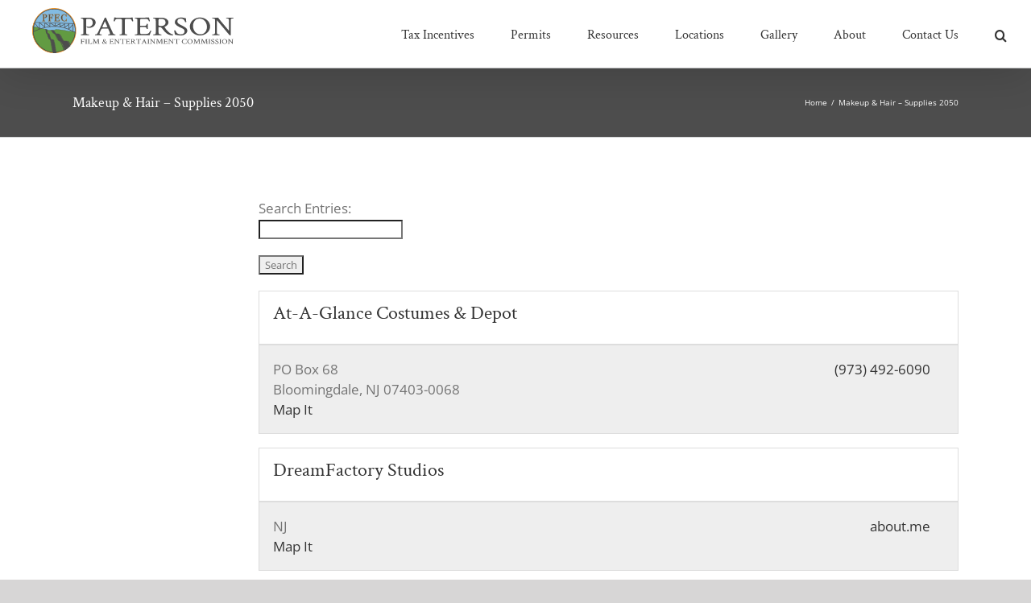

--- FILE ---
content_type: text/html; charset=UTF-8
request_url: https://patersonfec.org/view/makeup-hair-supplies/
body_size: 15746
content:
<!DOCTYPE html>
<html class="avada-html-layout-wide avada-html-header-position-top" lang="en-US" prefix="og: http://ogp.me/ns# fb: http://ogp.me/ns/fb#">
<head>
	<meta http-equiv="X-UA-Compatible" content="IE=edge" />
	<meta http-equiv="Content-Type" content="text/html; charset=utf-8"/>
	<meta name="viewport" content="width=device-width, initial-scale=1" />
	<title>Makeup &#038; Hair &#8211; Supplies 2050 &#8211; Paterson Film &amp; Entertainment Commission</title>
<meta name='robots' content='max-image-preview:large' />
	<style>img:is([sizes="auto" i], [sizes^="auto," i]) { contain-intrinsic-size: 3000px 1500px }</style>
	
            <script data-no-defer="1" data-ezscrex="false" data-cfasync="false" data-pagespeed-no-defer data-cookieconsent="ignore">
                var ctPublicFunctions = {"_ajax_nonce":"1b4317db9a","_rest_nonce":"1aafe5cd0b","_ajax_url":"\/wp-admin\/admin-ajax.php","_rest_url":"https:\/\/patersonfec.org\/wp-json\/","data__cookies_type":"native","data__ajax_type":"rest","data__bot_detector_enabled":0,"data__frontend_data_log_enabled":1,"cookiePrefix":"","wprocket_detected":false,"host_url":"patersonfec.org","text__ee_click_to_select":"Click to select the whole data","text__ee_original_email":"The complete one is","text__ee_got_it":"Got it","text__ee_blocked":"Blocked","text__ee_cannot_connect":"Cannot connect","text__ee_cannot_decode":"Can not decode email. Unknown reason","text__ee_email_decoder":"CleanTalk email decoder","text__ee_wait_for_decoding":"The magic is on the way!","text__ee_decoding_process":"Please wait a few seconds while we decode the contact data."}
            </script>
        
            <script data-no-defer="1" data-ezscrex="false" data-cfasync="false" data-pagespeed-no-defer data-cookieconsent="ignore">
                var ctPublic = {"_ajax_nonce":"1b4317db9a","settings__forms__check_internal":"0","settings__forms__check_external":"0","settings__forms__force_protection":0,"settings__forms__search_test":"1","settings__forms__wc_add_to_cart":"0","settings__data__bot_detector_enabled":0,"settings__sfw__anti_crawler":0,"blog_home":"https:\/\/patersonfec.org\/","pixel__setting":"3","pixel__enabled":false,"pixel__url":"https:\/\/moderate9-v4.cleantalk.org\/pixel\/52e7d4320068b52a1f11ffefb29ac40f.gif","data__email_check_before_post":"1","data__email_check_exist_post":0,"data__cookies_type":"native","data__key_is_ok":true,"data__visible_fields_required":true,"wl_brandname":"Anti-Spam by CleanTalk","wl_brandname_short":"CleanTalk","ct_checkjs_key":1023439650,"emailEncoderPassKey":"4a52108289f200091735e20a18a42b56","bot_detector_forms_excluded":"W10=","advancedCacheExists":false,"varnishCacheExists":false,"wc_ajax_add_to_cart":false}
            </script>
        <link rel="alternate" type="application/rss+xml" title="Paterson Film &amp; Entertainment Commission &raquo; Feed" href="https://patersonfec.org/feed/" />
<link rel="alternate" type="application/rss+xml" title="Paterson Film &amp; Entertainment Commission &raquo; Comments Feed" href="https://patersonfec.org/comments/feed/" />
		
		
		
				
		<meta property="og:title" content="Makeup &amp; Hair - Supplies 2050"/>
		<meta property="og:type" content="article"/>
		<meta property="og:url" content="https://patersonfec.org/view/makeup-hair-supplies/"/>
		<meta property="og:site_name" content="Paterson Film &amp; Entertainment Commission"/>
		<meta property="og:description" content=""/>

									<meta property="og:image" content="https://patersonfec.org/wp-content/uploads/2020/03/PatersonAI-Colorized-Logo-SVG.svg"/>
							<script type="text/javascript">
/* <![CDATA[ */
window._wpemojiSettings = {"baseUrl":"https:\/\/s.w.org\/images\/core\/emoji\/16.0.1\/72x72\/","ext":".png","svgUrl":"https:\/\/s.w.org\/images\/core\/emoji\/16.0.1\/svg\/","svgExt":".svg","source":{"concatemoji":"https:\/\/patersonfec.org\/wp-includes\/js\/wp-emoji-release.min.js?ver=6.8.3"}};
/*! This file is auto-generated */
!function(s,n){var o,i,e;function c(e){try{var t={supportTests:e,timestamp:(new Date).valueOf()};sessionStorage.setItem(o,JSON.stringify(t))}catch(e){}}function p(e,t,n){e.clearRect(0,0,e.canvas.width,e.canvas.height),e.fillText(t,0,0);var t=new Uint32Array(e.getImageData(0,0,e.canvas.width,e.canvas.height).data),a=(e.clearRect(0,0,e.canvas.width,e.canvas.height),e.fillText(n,0,0),new Uint32Array(e.getImageData(0,0,e.canvas.width,e.canvas.height).data));return t.every(function(e,t){return e===a[t]})}function u(e,t){e.clearRect(0,0,e.canvas.width,e.canvas.height),e.fillText(t,0,0);for(var n=e.getImageData(16,16,1,1),a=0;a<n.data.length;a++)if(0!==n.data[a])return!1;return!0}function f(e,t,n,a){switch(t){case"flag":return n(e,"\ud83c\udff3\ufe0f\u200d\u26a7\ufe0f","\ud83c\udff3\ufe0f\u200b\u26a7\ufe0f")?!1:!n(e,"\ud83c\udde8\ud83c\uddf6","\ud83c\udde8\u200b\ud83c\uddf6")&&!n(e,"\ud83c\udff4\udb40\udc67\udb40\udc62\udb40\udc65\udb40\udc6e\udb40\udc67\udb40\udc7f","\ud83c\udff4\u200b\udb40\udc67\u200b\udb40\udc62\u200b\udb40\udc65\u200b\udb40\udc6e\u200b\udb40\udc67\u200b\udb40\udc7f");case"emoji":return!a(e,"\ud83e\udedf")}return!1}function g(e,t,n,a){var r="undefined"!=typeof WorkerGlobalScope&&self instanceof WorkerGlobalScope?new OffscreenCanvas(300,150):s.createElement("canvas"),o=r.getContext("2d",{willReadFrequently:!0}),i=(o.textBaseline="top",o.font="600 32px Arial",{});return e.forEach(function(e){i[e]=t(o,e,n,a)}),i}function t(e){var t=s.createElement("script");t.src=e,t.defer=!0,s.head.appendChild(t)}"undefined"!=typeof Promise&&(o="wpEmojiSettingsSupports",i=["flag","emoji"],n.supports={everything:!0,everythingExceptFlag:!0},e=new Promise(function(e){s.addEventListener("DOMContentLoaded",e,{once:!0})}),new Promise(function(t){var n=function(){try{var e=JSON.parse(sessionStorage.getItem(o));if("object"==typeof e&&"number"==typeof e.timestamp&&(new Date).valueOf()<e.timestamp+604800&&"object"==typeof e.supportTests)return e.supportTests}catch(e){}return null}();if(!n){if("undefined"!=typeof Worker&&"undefined"!=typeof OffscreenCanvas&&"undefined"!=typeof URL&&URL.createObjectURL&&"undefined"!=typeof Blob)try{var e="postMessage("+g.toString()+"("+[JSON.stringify(i),f.toString(),p.toString(),u.toString()].join(",")+"));",a=new Blob([e],{type:"text/javascript"}),r=new Worker(URL.createObjectURL(a),{name:"wpTestEmojiSupports"});return void(r.onmessage=function(e){c(n=e.data),r.terminate(),t(n)})}catch(e){}c(n=g(i,f,p,u))}t(n)}).then(function(e){for(var t in e)n.supports[t]=e[t],n.supports.everything=n.supports.everything&&n.supports[t],"flag"!==t&&(n.supports.everythingExceptFlag=n.supports.everythingExceptFlag&&n.supports[t]);n.supports.everythingExceptFlag=n.supports.everythingExceptFlag&&!n.supports.flag,n.DOMReady=!1,n.readyCallback=function(){n.DOMReady=!0}}).then(function(){return e}).then(function(){var e;n.supports.everything||(n.readyCallback(),(e=n.source||{}).concatemoji?t(e.concatemoji):e.wpemoji&&e.twemoji&&(t(e.twemoji),t(e.wpemoji)))}))}((window,document),window._wpemojiSettings);
/* ]]> */
</script>
<style id='wp-emoji-styles-inline-css' type='text/css'>

	img.wp-smiley, img.emoji {
		display: inline !important;
		border: none !important;
		box-shadow: none !important;
		height: 1em !important;
		width: 1em !important;
		margin: 0 0.07em !important;
		vertical-align: -0.1em !important;
		background: none !important;
		padding: 0 !important;
	}
</style>
<style id='safe-svg-svg-icon-style-inline-css' type='text/css'>
.safe-svg-cover{text-align:center}.safe-svg-cover .safe-svg-inside{display:inline-block;max-width:100%}.safe-svg-cover svg{fill:currentColor;height:100%;max-height:100%;max-width:100%;width:100%}

</style>
<link rel='stylesheet' id='font-awesome-css' href='https://patersonfec.org/wp-content/plugins/contact-widgets/assets/css/font-awesome.min.css?ver=4.7.0' type='text/css' media='all' />
<link rel='stylesheet' id='cleantalk-public-css-css' href='https://patersonfec.org/wp-content/plugins/cleantalk-spam-protect/css/cleantalk-public.min.css?ver=6.71.1_1769463196' type='text/css' media='all' />
<link rel='stylesheet' id='cleantalk-email-decoder-css-css' href='https://patersonfec.org/wp-content/plugins/cleantalk-spam-protect/css/cleantalk-email-decoder.min.css?ver=6.71.1_1769463196' type='text/css' media='all' />
<link rel='stylesheet' id='gravityview_az_entry_filter-css' href='https://patersonfec.org/wp-content/plugins/gravityview-az-filters/assets/css/gravityview-az-filters.css?ver=6.8.3' type='text/css' media='all' />
<link rel='stylesheet' id='gravityview-featured-entries-css' href='https://patersonfec.org/wp-content/plugins/gravityview-featured-entries/assets/css/featured-entries.css?ver=2.0.9' type='text/css' media='all' />
<link rel='stylesheet' id='gravityview-fancybox-css' href='https://patersonfec.org/wp-content/plugins/gravityview/assets/lib/fancybox/dist/fancybox.css?ver=2.38' type='text/css' media='all' />
<link rel='stylesheet' id='gravityview_default_style-css' href='https://patersonfec.org/wp-content/plugins/gravityview/templates/css/gv-default-styles.css?ver=2.38' type='text/css' media='all' />
<link rel='stylesheet' id='gravityview_style_default_list-css' href='https://patersonfec.org/wp-content/plugins/gravityview/templates/css/list-view.css?ver=2.38' type='text/css' media='all' />
<link rel='stylesheet' id='fusion-dynamic-css-css' href='https://patersonfec.org/wp-content/uploads/fusion-styles/23e3ef7d6c669e5a89e97cc9359ad63d.min.css?ver=3.11.2' type='text/css' media='all' />
<script type="text/javascript" src="https://patersonfec.org/wp-content/plugins/cleantalk-spam-protect/js/apbct-public-bundle_gathering.min.js?ver=6.71.1_1769463196" id="apbct-public-bundle_gathering.min-js-js"></script>
<script type="text/javascript" src="https://patersonfec.org/wp-includes/js/jquery/jquery.min.js?ver=3.7.1" id="jquery-core-js"></script>
<script type="text/javascript" src="https://patersonfec.org/wp-includes/js/jquery/jquery-migrate.min.js?ver=3.4.1" id="jquery-migrate-js"></script>
<script type="text/javascript" src="https://patersonfec.org/wp-content/plugins/gravityview/assets/lib/fancybox/dist/fancybox.umd.js?ver=2.38" id="gravityview-fancybox-js"></script>
<link rel="https://api.w.org/" href="https://patersonfec.org/wp-json/" /><link rel="EditURI" type="application/rsd+xml" title="RSD" href="https://patersonfec.org/xmlrpc.php?rsd" />
<link rel="canonical" href="https://patersonfec.org/view/makeup-hair-supplies/" />
<link rel='shortlink' href='https://patersonfec.org/?p=2050' />
<link rel="alternate" title="oEmbed (JSON)" type="application/json+oembed" href="https://patersonfec.org/wp-json/oembed/1.0/embed?url=https%3A%2F%2Fpatersonfec.org%2Fview%2Fmakeup-hair-supplies%2F" />
<link rel="alternate" title="oEmbed (XML)" type="text/xml+oembed" href="https://patersonfec.org/wp-json/oembed/1.0/embed?url=https%3A%2F%2Fpatersonfec.org%2Fview%2Fmakeup-hair-supplies%2F&#038;format=xml" />
<style type="text/css" id="css-fb-visibility">@media screen and (max-width: 640px){.fusion-no-small-visibility{display:none !important;}body .sm-text-align-center{text-align:center !important;}body .sm-text-align-left{text-align:left !important;}body .sm-text-align-right{text-align:right !important;}body .sm-flex-align-center{justify-content:center !important;}body .sm-flex-align-flex-start{justify-content:flex-start !important;}body .sm-flex-align-flex-end{justify-content:flex-end !important;}body .sm-mx-auto{margin-left:auto !important;margin-right:auto !important;}body .sm-ml-auto{margin-left:auto !important;}body .sm-mr-auto{margin-right:auto !important;}body .fusion-absolute-position-small{position:absolute;top:auto;width:100%;}.awb-sticky.awb-sticky-small{ position: sticky; top: var(--awb-sticky-offset,0); }}@media screen and (min-width: 641px) and (max-width: 1024px){.fusion-no-medium-visibility{display:none !important;}body .md-text-align-center{text-align:center !important;}body .md-text-align-left{text-align:left !important;}body .md-text-align-right{text-align:right !important;}body .md-flex-align-center{justify-content:center !important;}body .md-flex-align-flex-start{justify-content:flex-start !important;}body .md-flex-align-flex-end{justify-content:flex-end !important;}body .md-mx-auto{margin-left:auto !important;margin-right:auto !important;}body .md-ml-auto{margin-left:auto !important;}body .md-mr-auto{margin-right:auto !important;}body .fusion-absolute-position-medium{position:absolute;top:auto;width:100%;}.awb-sticky.awb-sticky-medium{ position: sticky; top: var(--awb-sticky-offset,0); }}@media screen and (min-width: 1025px){.fusion-no-large-visibility{display:none !important;}body .lg-text-align-center{text-align:center !important;}body .lg-text-align-left{text-align:left !important;}body .lg-text-align-right{text-align:right !important;}body .lg-flex-align-center{justify-content:center !important;}body .lg-flex-align-flex-start{justify-content:flex-start !important;}body .lg-flex-align-flex-end{justify-content:flex-end !important;}body .lg-mx-auto{margin-left:auto !important;margin-right:auto !important;}body .lg-ml-auto{margin-left:auto !important;}body .lg-mr-auto{margin-right:auto !important;}body .fusion-absolute-position-large{position:absolute;top:auto;width:100%;}.awb-sticky.awb-sticky-large{ position: sticky; top: var(--awb-sticky-offset,0); }}</style><style type="text/css">.recentcomments a{display:inline !important;padding:0 !important;margin:0 !important;}</style>		<script type="text/javascript">
			var doc = document.documentElement;
			doc.setAttribute( 'data-useragent', navigator.userAgent );
		</script>
		
	<meta name="google-site-verification" content="-BgkuEvYTL95A5p35EHnccoc8bLfcgGDsF1xQKbPUWg" /></head>

<body class="wp-singular gravityview-template-default single single-gravityview postid-2050 wp-theme-Avada wp-child-theme-Avada-Child-Theme has-sidebar fusion-image-hovers fusion-pagination-sizing fusion-button_type-flat fusion-button_span-no fusion-button_gradient-linear avada-image-rollover-circle-yes avada-image-rollover-yes avada-image-rollover-direction-left fusion-body ltr fusion-sticky-header no-tablet-sticky-header no-mobile-sticky-header no-mobile-slidingbar no-mobile-totop fusion-disable-outline fusion-sub-menu-slide mobile-logo-pos-center layout-wide-mode avada-has-boxed-modal-shadow-none layout-scroll-offset-full avada-has-zero-margin-offset-top fusion-top-header menu-text-align-center mobile-menu-design-modern fusion-show-pagination-text fusion-header-layout-v1 avada-responsive avada-footer-fx-none avada-menu-highlight-style-bar fusion-search-form-classic fusion-main-menu-search-overlay fusion-avatar-square avada-dropdown-styles avada-blog-layout-grid avada-blog-archive-layout-grid avada-header-shadow-yes avada-menu-icon-position-left avada-has-megamenu-shadow avada-has-mainmenu-dropdown-divider avada-has-header-100-width avada-has-mobile-menu-search avada-has-main-nav-search-icon avada-has-titlebar-bar_and_content avada-has-pagination-width_height avada-flyout-menu-direction-fade avada-ec-views-v1" data-awb-post-id="2050">
		<a class="skip-link screen-reader-text" href="#content">Skip to content</a>

	<div id="boxed-wrapper">
		
		<div id="wrapper" class="fusion-wrapper">
			<div id="home" style="position:relative;top:-1px;"></div>
							
					
			<header class="fusion-header-wrapper fusion-header-shadow">
				<div class="fusion-header-v1 fusion-logo-alignment fusion-logo-center fusion-sticky-menu- fusion-sticky-logo- fusion-mobile-logo-  fusion-mobile-menu-design-modern">
					<div class="fusion-header-sticky-height"></div>
<div class="fusion-header">
	<div class="fusion-row">
					<div class="fusion-logo" data-margin-top="10px" data-margin-bottom="10px" data-margin-left="10px" data-margin-right="10px">
			<a class="fusion-logo-link"  href="https://patersonfec.org/" >

						<!-- standard logo -->
			<img src="https://patersonfec.org/wp-content/uploads/2020/03/PatersonAI-Colorized-Logo-SVG.svg" srcset="https://patersonfec.org/wp-content/uploads/2020/03/PatersonAI-Colorized-Logo-SVG.svg 1x, https://patersonfec.org/wp-content/uploads/2020/03/PatersonAI-Colorized-Logo-SVG.svg 2x" width="3578" height="801" style="max-height:801px;height:auto;" alt="Paterson Film &amp; Entertainment Commission Logo" data-retina_logo_url="https://patersonfec.org/wp-content/uploads/2020/03/PatersonAI-Colorized-Logo-SVG.svg" class="fusion-standard-logo" />

			
					</a>
		</div>		<nav class="fusion-main-menu" aria-label="Main Menu"><div class="fusion-overlay-search">		<form apbct-form-sign="native_search" role="search" class="searchform fusion-search-form  fusion-search-form-classic" method="get" action="https://patersonfec.org/">
			<div class="fusion-search-form-content">

				
				<div class="fusion-search-field search-field">
					<label><span class="screen-reader-text">Search for:</span>
													<input type="search" value="" name="s" class="s" placeholder="Search..." required aria-required="true" aria-label="Search..."/>
											</label>
				</div>
				<div class="fusion-search-button search-button">
					<input type="submit" class="fusion-search-submit searchsubmit" aria-label="Search" value="&#xf002;" />
									</div>

				
			</div>


			
		<input
                    class="apbct_special_field apbct_email_id__search_form"
                    name="apbct__email_id__search_form"
                    aria-label="apbct__label_id__search_form"
                    type="text" size="30" maxlength="200" autocomplete="off"
                    value=""
                /><input
                   id="apbct_submit_id__search_form" 
                   class="apbct_special_field apbct__email_id__search_form"
                   name="apbct__label_id__search_form"
                   aria-label="apbct_submit_name__search_form"
                   type="submit"
                   size="30"
                   maxlength="200"
                   value="54613"
               /></form>
		<div class="fusion-search-spacer"></div><a href="#" role="button" aria-label="Close Search" class="fusion-close-search"></a></div><ul id="menu-primary-menu" class="fusion-menu"><li  id="menu-item-402"  class="menu-item menu-item-type-post_type menu-item-object-page menu-item-402"  data-item-id="402"><a  href="https://patersonfec.org/tax-incentives/" class="fusion-bar-highlight"><span class="menu-text">Tax Incentives</span></a></li><li  id="menu-item-1518"  class="menu-item menu-item-type-post_type menu-item-object-page menu-item-1518"  data-item-id="1518"><a  href="https://patersonfec.org/permits/" class="fusion-bar-highlight"><span class="menu-text">Permits</span></a></li><li  id="menu-item-1794"  class="menu-item menu-item-type-post_type menu-item-object-page menu-item-has-children menu-item-1794 fusion-dropdown-menu"  data-item-id="1794"><a  href="https://patersonfec.org/resources/" class="fusion-bar-highlight"><span class="menu-text">Resources</span></a><ul class="sub-menu"><li  id="menu-item-1715"  class="menu-item menu-item-type-post_type menu-item-object-page menu-item-1715 fusion-dropdown-submenu" ><a  href="https://patersonfec.org/become-a-listed-resource/" class="fusion-bar-highlight"><span>Become a Listed Resource</span></a></li><li  id="menu-item-2476"  class="menu-item menu-item-type-post_type menu-item-object-page menu-item-2476 fusion-dropdown-submenu" ><a  href="https://patersonfec.org/resources/unions-guilds/" class="fusion-bar-highlight"><span>Unions &#038; Guilds</span></a></li><li  id="menu-item-1510"  class="menu-item menu-item-type-post_type menu-item-object-page menu-item-1510 fusion-dropdown-submenu" ><a  href="https://patersonfec.org/resources/all/" class="fusion-bar-highlight"><span>All Alphabetically</span></a></li><li  id="menu-item-2478"  class="menu-item menu-item-type-post_type menu-item-object-page menu-item-2478 fusion-dropdown-submenu" ><a  href="https://patersonfec.org/resources/categories/" class="fusion-bar-highlight"><span>by Category</span></a></li></ul></li><li  id="menu-item-355"  class="menu-item menu-item-type-post_type menu-item-object-page menu-item-has-children menu-item-355 fusion-dropdown-menu"  data-item-id="355"><a  href="https://patersonfec.org/locations/" class="fusion-bar-highlight"><span class="menu-text">Locations</span></a><ul class="sub-menu"><li  id="menu-item-1480"  class="menu-item menu-item-type-post_type menu-item-object-page menu-item-1480 fusion-dropdown-submenu" ><a  href="https://patersonfec.org/locations/all/" class="fusion-bar-highlight"><span>All</span></a></li><li  id="menu-item-1479"  class="menu-item menu-item-type-post_type menu-item-object-page menu-item-1479 fusion-dropdown-submenu" ><a  href="https://patersonfec.org/locations/accomodations/" class="fusion-bar-highlight"><span>Accomodations</span></a></li><li  id="menu-item-1481"  class="menu-item menu-item-type-post_type menu-item-object-page menu-item-1481 fusion-dropdown-submenu" ><a  href="https://patersonfec.org/locations/businesses/" class="fusion-bar-highlight"><span>Businesses</span></a></li><li  id="menu-item-1482"  class="menu-item menu-item-type-post_type menu-item-object-page menu-item-1482 fusion-dropdown-submenu" ><a  href="https://patersonfec.org/locations/educational-facilities/" class="fusion-bar-highlight"><span>Educational Facilities</span></a></li><li  id="menu-item-1483"  class="menu-item menu-item-type-post_type menu-item-object-page menu-item-1483 fusion-dropdown-submenu" ><a  href="https://patersonfec.org/locations/factories/" class="fusion-bar-highlight"><span>Factories</span></a></li><li  id="menu-item-1484"  class="menu-item menu-item-type-post_type menu-item-object-page menu-item-1484 fusion-dropdown-submenu" ><a  href="https://patersonfec.org/locations/municipal-architecture/" class="fusion-bar-highlight"><span>Municipal Architecture</span></a></li><li  id="menu-item-1788"  class="menu-item menu-item-type-post_type menu-item-object-page menu-item-1788 fusion-dropdown-submenu" ><a  href="https://patersonfec.org/locations/museums/" class="fusion-bar-highlight"><span>Museums</span></a></li><li  id="menu-item-1485"  class="menu-item menu-item-type-post_type menu-item-object-page menu-item-1485 fusion-dropdown-submenu" ><a  href="https://patersonfec.org/locations/parks/" class="fusion-bar-highlight"><span>Parks</span></a></li><li  id="menu-item-1486"  class="menu-item menu-item-type-post_type menu-item-object-page menu-item-1486 fusion-dropdown-submenu" ><a  href="https://patersonfec.org/locations/residential-homes/" class="fusion-bar-highlight"><span>Residential Homes</span></a></li><li  id="menu-item-1487"  class="menu-item menu-item-type-post_type menu-item-object-page menu-item-1487 fusion-dropdown-submenu" ><a  href="https://patersonfec.org/locations/restaurants-catering/" class="fusion-bar-highlight"><span>Restaurants/Catering</span></a></li></ul></li><li  id="menu-item-2764"  class="menu-item menu-item-type-post_type menu-item-object-page menu-item-2764"  data-item-id="2764"><a  href="https://patersonfec.org/gallery/" class="fusion-bar-highlight"><span class="menu-text">Gallery</span></a></li><li  id="menu-item-373"  class="menu-item menu-item-type-post_type menu-item-object-page menu-item-has-children menu-item-373 fusion-dropdown-menu"  data-item-id="373"><a  href="https://patersonfec.org/about/" class="fusion-bar-highlight"><span class="menu-text">About</span></a><ul class="sub-menu"><li  id="menu-item-2563"  class="menu-item menu-item-type-post_type menu-item-object-page menu-item-2563 fusion-dropdown-submenu" ><a  href="https://patersonfec.org/about/" class="fusion-bar-highlight"><span>General Information</span></a></li><li  id="menu-item-372"  class="menu-item menu-item-type-post_type menu-item-object-page menu-item-372 fusion-dropdown-submenu" ><a  href="https://patersonfec.org/leadership/" class="fusion-bar-highlight"><span>Leadership</span></a></li><li  id="menu-item-1304"  class="menu-item menu-item-type-post_type menu-item-object-page menu-item-1304 fusion-dropdown-submenu" ><a  href="https://patersonfec.org/ordinance-regulating-filming-in-the-city-of-paterson/" class="fusion-bar-highlight"><span>Ordinance</span></a></li></ul></li><li  id="menu-item-171"  class="menu-item menu-item-type-post_type menu-item-object-page menu-item-171"  data-item-id="171"><a  href="https://patersonfec.org/contact/" class="fusion-bar-highlight"><span class="menu-text">Contact Us</span></a></li><li class="fusion-custom-menu-item fusion-main-menu-search fusion-search-overlay"><a class="fusion-main-menu-icon fusion-bar-highlight" href="#" aria-label="Search" data-title="Search" title="Search" role="button" aria-expanded="false"></a></li></ul></nav>	<div class="fusion-mobile-menu-icons">
							<a href="#" class="fusion-icon awb-icon-bars" aria-label="Toggle mobile menu" aria-expanded="false"></a>
		
					<a href="#" class="fusion-icon awb-icon-search" aria-label="Toggle mobile search"></a>
		
		
			</div>

<nav class="fusion-mobile-nav-holder fusion-mobile-menu-text-align-left" aria-label="Main Menu Mobile"></nav>

		
<div class="fusion-clearfix"></div>
<div class="fusion-mobile-menu-search">
			<form apbct-form-sign="native_search" role="search" class="searchform fusion-search-form  fusion-search-form-classic" method="get" action="https://patersonfec.org/">
			<div class="fusion-search-form-content">

				
				<div class="fusion-search-field search-field">
					<label><span class="screen-reader-text">Search for:</span>
													<input type="search" value="" name="s" class="s" placeholder="Search..." required aria-required="true" aria-label="Search..."/>
											</label>
				</div>
				<div class="fusion-search-button search-button">
					<input type="submit" class="fusion-search-submit searchsubmit" aria-label="Search" value="&#xf002;" />
									</div>

				
			</div>


			
		<input
                    class="apbct_special_field apbct_email_id__search_form"
                    name="apbct__email_id__search_form"
                    aria-label="apbct__label_id__search_form"
                    type="text" size="30" maxlength="200" autocomplete="off"
                    value=""
                /><input
                   id="apbct_submit_id__search_form" 
                   class="apbct_special_field apbct__email_id__search_form"
                   name="apbct__label_id__search_form"
                   aria-label="apbct_submit_name__search_form"
                   type="submit"
                   size="30"
                   maxlength="200"
                   value="13361"
               /></form>
		</div>
			</div>
</div>
				</div>
				<div class="fusion-clearfix"></div>
			</header>
								
							<div id="sliders-container" class="fusion-slider-visibility">
					</div>
				
					
							
			<section class="avada-page-titlebar-wrapper" aria-label="Page Title Bar">
	<div class="fusion-page-title-bar fusion-page-title-bar-none fusion-page-title-bar-left">
		<div class="fusion-page-title-row">
			<div class="fusion-page-title-wrapper">
				<div class="fusion-page-title-captions">

																							<h1 class="entry-title">Makeup &#038; Hair &#8211; Supplies 2050</h1>

											
					
				</div>

															<div class="fusion-page-title-secondary">
							<nav class="fusion-breadcrumbs" ara-label="Breadcrumb"><ol class="awb-breadcrumb-list"><li class="fusion-breadcrumb-item awb-breadcrumb-sep" ><a href="https://patersonfec.org" class="fusion-breadcrumb-link"><span >Home</span></a></li><li class="fusion-breadcrumb-item"  aria-current="page"><span  class="breadcrumb-leaf">Makeup &#038; Hair &#8211; Supplies 2050</span></li></ol></nav>						</div>
									
			</div>
		</div>
	</div>
</section>

						<main id="main" class="clearfix ">
				<div class="fusion-row" style="">

<section id="content" style="float: right;">
	
					<article id="post-2050" class="post post-2050 gravityview type-gravityview status-publish hentry">
										<span class="entry-title" style="display: none;">Makeup &#038; Hair &#8211; Supplies 2050</span>
			
				
						<div class="post-content">
				<div id="gv-view-2050-1">		<div class="gv-grid gv-widgets-header">
							<div class="gv-grid-row">
									<div class="gv-grid-col-1-1 gv-left">
						
<form class="gv-widget-search gv-search-horizontal" method="get" action="https://patersonfec.org/view/makeup-hair-supplies/#gv-view-2050-1" data-viewid="2050">

	
<div class="gv-search-box gv-search-field-text gv-search-field-search_all">
	<div class="gv-search">
			<label for="gv_search_2050">Search Entries:</label>
			<p><input type="search" name="gv_search" id="gv_search_2050" value="" /></p>
	</div>
</div>
<div class="gv-search-box gv-search-box-submit">
		<input type="hidden" name="mode" value="any" />
	<input type="submit" class="button gv-search-button" id="gv_search_button_2050" value="Search" />
</div>
</form>
					</div>
								</div>
					</div>

		<div class="gv-list-container gv-list-multiple-container gv-container gv-container-2050">
			<div id="gv_list_613" class="gv-list-view">

		
			<div class="gv-list-view-title">
				<h3 class="gv-field-10-1"><a href="https://patersonfec.org/view/makeup-hair-supplies/entry/613/">At-A-Glance Costumes &amp; Depot</a></h3>			</div>
			
			<div class="gv-grid gv-list-view-footer">
				<div class="gv-grid-col-1-2 gv-left">
					<div id="gv-field-10-9" class="gv-field-10-9">PO Box 68<br />Bloomingdale, NJ 07403-0068<br /><a class="map-it-link" href="https://maps.google.com/maps?q=PO+Box+68+Bloomingdale%2C+NJ+07403-0068">Map It</a></div>				</div>

				<div class="gv-grid-col-1-2 gv-right">
					<div id="gv-field-10-4" class="gv-field-10-4"><a href="tel:(973)%20492-6090">(973) 492-6090</a></div>				</div>
			</div>

			
		</div>

				<div id="gv_list_1401" class="gv-list-view">

		
			<div class="gv-list-view-title">
				<h3 class="gv-field-10-1"><a href="https://patersonfec.org/view/makeup-hair-supplies/entry/1401/">DreamFactory Studios</a></h3>			</div>
			
			<div class="gv-grid gv-list-view-footer">
				<div class="gv-grid-col-1-2 gv-left">
					<div id="gv-field-10-9" class="gv-field-10-9">NJ<br /><a class="map-it-link" href="https://maps.google.com/maps?q=NJ">Map It</a></div>				</div>

				<div class="gv-grid-col-1-2 gv-right">
					<div id="gv-field-10-7" class="gv-field-10-7"><a href="https://about.me/thomasluca">about.me</a></div>				</div>
			</div>

			
		</div>

				<div id="gv_list_614" class="gv-list-view">

		
			<div class="gv-list-view-title">
				<h3 class="gv-field-10-1"><a href="https://patersonfec.org/view/makeup-hair-supplies/entry/614/">Harmon</a></h3>			</div>
			
			<div class="gv-grid gv-list-view-footer">
				<div class="gv-grid-col-1-2 gv-left">
					<div id="gv-field-10-9" class="gv-field-10-9">465 US Highway 46 #9<br />Totowa, NJ 07512-1834<br /><a class="map-it-link" href="https://maps.google.com/maps?q=465+US+Highway+46+%239+Totowa%2C+NJ+07512-1834">Map It</a></div>				</div>

				<div class="gv-grid-col-1-2 gv-right">
					<div id="gv-field-10-4" class="gv-field-10-4"><a href="tel:(973)%20256-6010">(973) 256-6010</a></div><div id="gv-field-10-7" class="gv-field-10-7"><a href="https://www.harmondiscount.com">harmondiscount.com</a></div>				</div>
			</div>

			
		</div>

				<div id="gv_list_615" class="gv-list-view">

		
			<div class="gv-list-view-title">
				<h3 class="gv-field-10-1"><a href="https://patersonfec.org/view/makeup-hair-supplies/entry/615/">Harmon</a></h3>			</div>
			
			<div class="gv-grid gv-list-view-footer">
				<div class="gv-grid-col-1-2 gv-left">
					<div id="gv-field-10-9" class="gv-field-10-9">388 State Rt 3<br />Clifton, NJ 07014-1918<br /><a class="map-it-link" href="https://maps.google.com/maps?q=388+State+Rt+3+Clifton%2C+NJ+07014-1918">Map It</a></div>				</div>

				<div class="gv-grid-col-1-2 gv-right">
					<div id="gv-field-10-4" class="gv-field-10-4"><a href="tel:(973)%20591-9923">(973) 591-9923</a></div><div id="gv-field-10-7" class="gv-field-10-7"><a href="https://www.harmondiscount.com">harmondiscount.com</a></div>				</div>
			</div>

			
		</div>

				<div id="gv_list_616" class="gv-list-view">

		
			<div class="gv-list-view-title">
				<h3 class="gv-field-10-1"><a href="https://patersonfec.org/view/makeup-hair-supplies/entry/616/">Harmon</a></h3>			</div>
			
			<div class="gv-grid gv-list-view-footer">
				<div class="gv-grid-col-1-2 gv-left">
					<div id="gv-field-10-9" class="gv-field-10-9">580 Valley Rd<br />Wayne, NJ 07470—3550<br /><a class="map-it-link" href="https://maps.google.com/maps?q=580+Valley+Rd+Wayne%2C+NJ+07470%E2%80%943550">Map It</a></div>				</div>

				<div class="gv-grid-col-1-2 gv-right">
					<div id="gv-field-10-4" class="gv-field-10-4"><a href="tel:(973)%20628-7337">(973) 628-7337</a></div><div id="gv-field-10-7" class="gv-field-10-7"><a href="https://www.harmondiscount.com">harmondiscount.com</a></div>				</div>
			</div>

			
		</div>

				<div id="gv_list_617" class="gv-list-view">

		
			<div class="gv-list-view-title">
				<h3 class="gv-field-10-1"><a href="https://patersonfec.org/view/makeup-hair-supplies/entry/617/">Harmon</a></h3>			</div>
			
			<div class="gv-grid gv-list-view-footer">
				<div class="gv-grid-col-1-2 gv-left">
					<div id="gv-field-10-9" class="gv-field-10-9">1595 State Route 23<br />Wayne, NJ 07470-7508<br /><a class="map-it-link" href="https://maps.google.com/maps?q=1595+State+Route+23+Wayne%2C+NJ+07470-7508">Map It</a></div>				</div>

				<div class="gv-grid-col-1-2 gv-right">
					<div id="gv-field-10-4" class="gv-field-10-4"><a href="tel:(973)%20633-1553">(973) 633-1553</a></div><div id="gv-field-10-7" class="gv-field-10-7"><a href="https://www.harmondiscount.com">harmondiscount.com</a></div>				</div>
			</div>

			
		</div>

				<div id="gv_list_618" class="gv-list-view">

		
			<div class="gv-list-view-title">
				<h3 class="gv-field-10-1"><a href="https://patersonfec.org/view/makeup-hair-supplies/entry/618/">Petras Unisex</a></h3>			</div>
			
			<div class="gv-grid gv-list-view-footer">
				<div class="gv-grid-col-1-2 gv-left">
					<div id="gv-field-10-9" class="gv-field-10-9">431 10th Ave<br />Paterson, NJ 07514-1888<br /><a class="map-it-link" href="https://maps.google.com/maps?q=431+10th+Ave+Paterson%2C+NJ+07514-1888">Map It</a></div>				</div>

				<div class="gv-grid-col-1-2 gv-right">
					<div id="gv-field-10-4" class="gv-field-10-4"><a href="tel:(973)%20333-3345">(973) 333-3345</a></div>				</div>
			</div>

			
		</div>

				<div id="gv_list_619" class="gv-list-view">

		
			<div class="gv-list-view-title">
				<h3 class="gv-field-10-1"><a href="https://patersonfec.org/view/makeup-hair-supplies/entry/619/">Sally Beauty Suppy</a></h3>			</div>
			
			<div class="gv-grid gv-list-view-footer">
				<div class="gv-grid-col-1-2 gv-left">
					<div id="gv-field-10-9" class="gv-field-10-9">615 Hamburg Tpke<br />Pompton Lakes, NJ 07442-1462<br /><a class="map-it-link" href="https://maps.google.com/maps?q=615+Hamburg+Tpke+Pompton+Lakes%2C+NJ+07442-1462">Map It</a></div>				</div>

				<div class="gv-grid-col-1-2 gv-right">
					<div id="gv-field-10-4" class="gv-field-10-4"><a href="tel:(973)%20616-8325">(973) 616-8325</a></div><div id="gv-field-10-7" class="gv-field-10-7"><a href="https://www.sallybeauty.com">sallybeauty.com</a></div>				</div>
			</div>

			
		</div>

			</div>
		<style>
			.fancybox-container {
				z-index: 100000; /** Divi is 99999 */
			}

			.admin-bar .fancybox-container {
				margin-top: 32px;
			}
		</style>
		<script>
			if ( window.Fancybox ){
				Fancybox.bind(".gravityview-fancybox", {"animationEffect":"fade","toolbar":true,"closeExisting":true,"arrows":true,"buttons":["thumbs","close"],"i18n":{"en":{"CLOSE":"Close","NEXT":"Next","PREV":"Previous","ERROR":"The requested content cannot be loaded. Please try again later.","PLAY_START":"Start slideshow","PLAY_STOP":"Pause slideshow","FULL_SCREEN":"Full screen","THUMBS":"Thumbnails","DOWNLOAD":"Download","SHARE":"Share","ZOOM":"Zoom"}}});
			}
		</script>
				<div class="gv-grid gv-widgets-footer">
							<div class="gv-grid-row">
									<div class="gv-grid-col-1-2 left gv-left">
						<div class="gv-widget-pagination "><p>Displaying 1 - 8 of 8</p></div>					</div>
									<div class="gv-grid-col-1-2 right gv-right">
											</div>
								</div>
					</div>

		<input type="hidden" class="gravityview-view-id" value="2050"></div>							</div>

												<span class="vcard rich-snippet-hidden"><span class="fn"><a href="https://patersonfec.org/author/admin/" title="Posts by admin" rel="author">admin</a></span></span><span class="updated rich-snippet-hidden">2020-07-28T14:49:45-04:00</span>													<div class="fusion-sharing-box fusion-theme-sharing-box fusion-single-sharing-box">
		<h4>Share This Story, Choose Your Platform!</h4>
		<div class="fusion-social-networks"><div class="fusion-social-networks-wrapper"><a  class="fusion-social-network-icon fusion-tooltip fusion-facebook awb-icon-facebook" style="color:var(--sharing_social_links_icon_color);" data-placement="top" data-title="Facebook" data-toggle="tooltip" title="Facebook" href="https://www.facebook.com/sharer.php?u=https%3A%2F%2Fpatersonfec.org%2Fview%2Fmakeup-hair-supplies%2F&amp;t=Makeup%20%26%20Hair%20%E2%80%93%20Supplies%202050" target="_blank" rel="noreferrer"><span class="screen-reader-text">Facebook</span></a><a  class="fusion-social-network-icon fusion-tooltip fusion-twitter awb-icon-twitter" style="color:var(--sharing_social_links_icon_color);" data-placement="top" data-title="Twitter" data-toggle="tooltip" title="Twitter" href="https://twitter.com/share?url=https%3A%2F%2Fpatersonfec.org%2Fview%2Fmakeup-hair-supplies%2F&amp;text=Makeup%20%26%20Hair%20%E2%80%93%20Supplies%202050" target="_blank" rel="noopener noreferrer"><span class="screen-reader-text">Twitter</span></a><a  class="fusion-social-network-icon fusion-tooltip fusion-reddit awb-icon-reddit" style="color:var(--sharing_social_links_icon_color);" data-placement="top" data-title="Reddit" data-toggle="tooltip" title="Reddit" href="https://reddit.com/submit?url=https://patersonfec.org/view/makeup-hair-supplies/&amp;title=Makeup%20%26%20Hair%20%E2%80%93%20Supplies%202050" target="_blank" rel="noopener noreferrer"><span class="screen-reader-text">Reddit</span></a><a  class="fusion-social-network-icon fusion-tooltip fusion-linkedin awb-icon-linkedin" style="color:var(--sharing_social_links_icon_color);" data-placement="top" data-title="LinkedIn" data-toggle="tooltip" title="LinkedIn" href="https://www.linkedin.com/shareArticle?mini=true&amp;url=https%3A%2F%2Fpatersonfec.org%2Fview%2Fmakeup-hair-supplies%2F&amp;title=Makeup%20%26%20Hair%20%E2%80%93%20Supplies%202050&amp;summary=" target="_blank" rel="noopener noreferrer"><span class="screen-reader-text">LinkedIn</span></a><a  class="fusion-social-network-icon fusion-tooltip fusion-whatsapp awb-icon-whatsapp" style="color:var(--sharing_social_links_icon_color);" data-placement="top" data-title="WhatsApp" data-toggle="tooltip" title="WhatsApp" href="https://api.whatsapp.com/send?text=https%3A%2F%2Fpatersonfec.org%2Fview%2Fmakeup-hair-supplies%2F" target="_blank" rel="noopener noreferrer"><span class="screen-reader-text">WhatsApp</span></a><a  class="fusion-social-network-icon fusion-tooltip fusion-tumblr awb-icon-tumblr" style="color:var(--sharing_social_links_icon_color);" data-placement="top" data-title="Tumblr" data-toggle="tooltip" title="Tumblr" href="https://www.tumblr.com/share/link?url=https%3A%2F%2Fpatersonfec.org%2Fview%2Fmakeup-hair-supplies%2F&amp;name=Makeup%20%26%20Hair%20%E2%80%93%20Supplies%202050&amp;description=" target="_blank" rel="noopener noreferrer"><span class="screen-reader-text">Tumblr</span></a><a  class="fusion-social-network-icon fusion-tooltip fusion-pinterest awb-icon-pinterest" style="color:var(--sharing_social_links_icon_color);" data-placement="top" data-title="Pinterest" data-toggle="tooltip" title="Pinterest" href="https://pinterest.com/pin/create/button/?url=https%3A%2F%2Fpatersonfec.org%2Fview%2Fmakeup-hair-supplies%2F&amp;description=&amp;media=" target="_blank" rel="noopener noreferrer"><span class="screen-reader-text">Pinterest</span></a><a  class="fusion-social-network-icon fusion-tooltip fusion-vk awb-icon-vk" style="color:var(--sharing_social_links_icon_color);" data-placement="top" data-title="Vk" data-toggle="tooltip" title="Vk" href="https://vk.com/share.php?url=https%3A%2F%2Fpatersonfec.org%2Fview%2Fmakeup-hair-supplies%2F&amp;title=Makeup%20%26%20Hair%20%E2%80%93%20Supplies%202050&amp;description=" target="_blank" rel="noopener noreferrer"><span class="screen-reader-text">Vk</span></a><a  class="fusion-social-network-icon fusion-tooltip fusion-mail awb-icon-mail fusion-last-social-icon" style="color:var(--sharing_social_links_icon_color);" data-placement="top" data-title="Email" data-toggle="tooltip" title="Email" href="mailto:?body=https://patersonfec.org/view/makeup-hair-supplies/&amp;subject=Makeup%20%26%20Hair%20%E2%80%93%20Supplies%202050" target="_self" rel="noopener noreferrer"><span class="screen-reader-text">Email</span></a><div class="fusion-clearfix"></div></div></div>	</div>
													
																	</article>
	</section>
<aside id="sidebar" class="sidebar fusion-widget-area fusion-content-widget-area fusion-sidebar-left fusion-slidingbarwidget2" style="float: left;" data="">
											
								</aside>
						
					</div>  <!-- fusion-row -->
				</main>  <!-- #main -->
				
				
								
					<div class="fusion-tb-footer fusion-footer"><div class="fusion-footer-widget-area fusion-widget-area"><div id="gv-view-2050-2"><div class="gv-list-container gv-list-multiple-container gv-container gv-container-2050">
			<div id="gv_list_613" class="gv-list-view">

		
			<div class="gv-list-view-title">
				<h3 class="gv-field-10-1"><a href="https://patersonfec.org/view/makeup-hair-supplies/entry/613/">At-A-Glance Costumes &amp; Depot</a></h3>			</div>
			
			<div class="gv-grid gv-list-view-footer">
				<div class="gv-grid-col-1-2 gv-left">
					<div id="gv-field-10-9" class="gv-field-10-9">PO Box 68<br />Bloomingdale, NJ 07403-0068<br /><a class="map-it-link" href="https://maps.google.com/maps?q=PO+Box+68+Bloomingdale%2C+NJ+07403-0068">Map It</a></div>				</div>

				<div class="gv-grid-col-1-2 gv-right">
					<div id="gv-field-10-4" class="gv-field-10-4"><a href="tel:(973)%20492-6090">(973) 492-6090</a></div>				</div>
			</div>

			
		</div>

				<div id="gv_list_1401" class="gv-list-view">

		
			<div class="gv-list-view-title">
				<h3 class="gv-field-10-1"><a href="https://patersonfec.org/view/makeup-hair-supplies/entry/1401/">DreamFactory Studios</a></h3>			</div>
			
			<div class="gv-grid gv-list-view-footer">
				<div class="gv-grid-col-1-2 gv-left">
					<div id="gv-field-10-9" class="gv-field-10-9">NJ<br /><a class="map-it-link" href="https://maps.google.com/maps?q=NJ">Map It</a></div>				</div>

				<div class="gv-grid-col-1-2 gv-right">
					<div id="gv-field-10-7" class="gv-field-10-7"><a href="https://about.me/thomasluca">about.me</a></div>				</div>
			</div>

			
		</div>

				<div id="gv_list_614" class="gv-list-view">

		
			<div class="gv-list-view-title">
				<h3 class="gv-field-10-1"><a href="https://patersonfec.org/view/makeup-hair-supplies/entry/614/">Harmon</a></h3>			</div>
			
			<div class="gv-grid gv-list-view-footer">
				<div class="gv-grid-col-1-2 gv-left">
					<div id="gv-field-10-9" class="gv-field-10-9">465 US Highway 46 #9<br />Totowa, NJ 07512-1834<br /><a class="map-it-link" href="https://maps.google.com/maps?q=465+US+Highway+46+%239+Totowa%2C+NJ+07512-1834">Map It</a></div>				</div>

				<div class="gv-grid-col-1-2 gv-right">
					<div id="gv-field-10-4" class="gv-field-10-4"><a href="tel:(973)%20256-6010">(973) 256-6010</a></div><div id="gv-field-10-7" class="gv-field-10-7"><a href="https://www.harmondiscount.com">harmondiscount.com</a></div>				</div>
			</div>

			
		</div>

				<div id="gv_list_615" class="gv-list-view">

		
			<div class="gv-list-view-title">
				<h3 class="gv-field-10-1"><a href="https://patersonfec.org/view/makeup-hair-supplies/entry/615/">Harmon</a></h3>			</div>
			
			<div class="gv-grid gv-list-view-footer">
				<div class="gv-grid-col-1-2 gv-left">
					<div id="gv-field-10-9" class="gv-field-10-9">388 State Rt 3<br />Clifton, NJ 07014-1918<br /><a class="map-it-link" href="https://maps.google.com/maps?q=388+State+Rt+3+Clifton%2C+NJ+07014-1918">Map It</a></div>				</div>

				<div class="gv-grid-col-1-2 gv-right">
					<div id="gv-field-10-4" class="gv-field-10-4"><a href="tel:(973)%20591-9923">(973) 591-9923</a></div><div id="gv-field-10-7" class="gv-field-10-7"><a href="https://www.harmondiscount.com">harmondiscount.com</a></div>				</div>
			</div>

			
		</div>

				<div id="gv_list_616" class="gv-list-view">

		
			<div class="gv-list-view-title">
				<h3 class="gv-field-10-1"><a href="https://patersonfec.org/view/makeup-hair-supplies/entry/616/">Harmon</a></h3>			</div>
			
			<div class="gv-grid gv-list-view-footer">
				<div class="gv-grid-col-1-2 gv-left">
					<div id="gv-field-10-9" class="gv-field-10-9">580 Valley Rd<br />Wayne, NJ 07470—3550<br /><a class="map-it-link" href="https://maps.google.com/maps?q=580+Valley+Rd+Wayne%2C+NJ+07470%E2%80%943550">Map It</a></div>				</div>

				<div class="gv-grid-col-1-2 gv-right">
					<div id="gv-field-10-4" class="gv-field-10-4"><a href="tel:(973)%20628-7337">(973) 628-7337</a></div><div id="gv-field-10-7" class="gv-field-10-7"><a href="https://www.harmondiscount.com">harmondiscount.com</a></div>				</div>
			</div>

			
		</div>

				<div id="gv_list_617" class="gv-list-view">

		
			<div class="gv-list-view-title">
				<h3 class="gv-field-10-1"><a href="https://patersonfec.org/view/makeup-hair-supplies/entry/617/">Harmon</a></h3>			</div>
			
			<div class="gv-grid gv-list-view-footer">
				<div class="gv-grid-col-1-2 gv-left">
					<div id="gv-field-10-9" class="gv-field-10-9">1595 State Route 23<br />Wayne, NJ 07470-7508<br /><a class="map-it-link" href="https://maps.google.com/maps?q=1595+State+Route+23+Wayne%2C+NJ+07470-7508">Map It</a></div>				</div>

				<div class="gv-grid-col-1-2 gv-right">
					<div id="gv-field-10-4" class="gv-field-10-4"><a href="tel:(973)%20633-1553">(973) 633-1553</a></div><div id="gv-field-10-7" class="gv-field-10-7"><a href="https://www.harmondiscount.com">harmondiscount.com</a></div>				</div>
			</div>

			
		</div>

				<div id="gv_list_618" class="gv-list-view">

		
			<div class="gv-list-view-title">
				<h3 class="gv-field-10-1"><a href="https://patersonfec.org/view/makeup-hair-supplies/entry/618/">Petras Unisex</a></h3>			</div>
			
			<div class="gv-grid gv-list-view-footer">
				<div class="gv-grid-col-1-2 gv-left">
					<div id="gv-field-10-9" class="gv-field-10-9">431 10th Ave<br />Paterson, NJ 07514-1888<br /><a class="map-it-link" href="https://maps.google.com/maps?q=431+10th+Ave+Paterson%2C+NJ+07514-1888">Map It</a></div>				</div>

				<div class="gv-grid-col-1-2 gv-right">
					<div id="gv-field-10-4" class="gv-field-10-4"><a href="tel:(973)%20333-3345">(973) 333-3345</a></div>				</div>
			</div>

			
		</div>

				<div id="gv_list_619" class="gv-list-view">

		
			<div class="gv-list-view-title">
				<h3 class="gv-field-10-1"><a href="https://patersonfec.org/view/makeup-hair-supplies/entry/619/">Sally Beauty Suppy</a></h3>			</div>
			
			<div class="gv-grid gv-list-view-footer">
				<div class="gv-grid-col-1-2 gv-left">
					<div id="gv-field-10-9" class="gv-field-10-9">615 Hamburg Tpke<br />Pompton Lakes, NJ 07442-1462<br /><a class="map-it-link" href="https://maps.google.com/maps?q=615+Hamburg+Tpke+Pompton+Lakes%2C+NJ+07442-1462">Map It</a></div>				</div>

				<div class="gv-grid-col-1-2 gv-right">
					<div id="gv-field-10-4" class="gv-field-10-4"><a href="tel:(973)%20616-8325">(973) 616-8325</a></div><div id="gv-field-10-7" class="gv-field-10-7"><a href="https://www.sallybeauty.com">sallybeauty.com</a></div>				</div>
			</div>

			
		</div>

			</div>
		<style>
			.fancybox-container {
				z-index: 100000; /** Divi is 99999 */
			}

			.admin-bar .fancybox-container {
				margin-top: 32px;
			}
		</style>
		<script>
			if ( window.Fancybox ){
				Fancybox.bind(".gravityview-fancybox", {"animationEffect":"fade","toolbar":true,"closeExisting":true,"arrows":true,"buttons":["thumbs","close"],"i18n":{"en":{"CLOSE":"Close","NEXT":"Next","PREV":"Previous","ERROR":"The requested content cannot be loaded. Please try again later.","PLAY_START":"Start slideshow","PLAY_STOP":"Pause slideshow","FULL_SCREEN":"Full screen","THUMBS":"Thumbnails","DOWNLOAD":"Download","SHARE":"Share","ZOOM":"Zoom"}}});
			}
		</script>
		<input type="hidden" class="gravityview-view-id" value="2050"></div></div></div>
					
												</div> <!-- wrapper -->
		</div> <!-- #boxed-wrapper -->
				<a class="fusion-one-page-text-link fusion-page-load-link" tabindex="-1" href="#" aria-hidden="true">Page load link</a>

		<div class="avada-footer-scripts">
			<img alt="Cleantalk Pixel" title="Cleantalk Pixel" id="apbct_pixel" style="display: none;" src="https://moderate9-v4.cleantalk.org/pixel/52e7d4320068b52a1f11ffefb29ac40f.gif"><script>				
                    document.addEventListener('DOMContentLoaded', function () {
                        setTimeout(function(){
                            if( document.querySelectorAll('[name^=ct_checkjs]').length > 0 ) {
                                if (typeof apbct_public_sendREST === 'function' && typeof apbct_js_keys__set_input_value === 'function') {
                                    apbct_public_sendREST(
                                    'js_keys__get',
                                    { callback: apbct_js_keys__set_input_value })
                                }
                            }
                        },0)					    
                    })				
                </script><script type="speculationrules">
{"prefetch":[{"source":"document","where":{"and":[{"href_matches":"\/*"},{"not":{"href_matches":["\/wp-*.php","\/wp-admin\/*","\/wp-content\/uploads\/*","\/wp-content\/*","\/wp-content\/plugins\/*","\/wp-content\/themes\/Avada-Child-Theme\/*","\/wp-content\/themes\/Avada\/*","\/*\\?(.+)"]}},{"not":{"selector_matches":"a[rel~=\"nofollow\"]"}},{"not":{"selector_matches":".no-prefetch, .no-prefetch a"}}]},"eagerness":"conservative"}]}
</script>
<svg xmlns="http://www.w3.org/2000/svg" viewBox="0 0 0 0" width="0" height="0" focusable="false" role="none" style="visibility: hidden; position: absolute; left: -9999px; overflow: hidden;" ><defs><filter id="wp-duotone-dark-grayscale"><feColorMatrix color-interpolation-filters="sRGB" type="matrix" values=" .299 .587 .114 0 0 .299 .587 .114 0 0 .299 .587 .114 0 0 .299 .587 .114 0 0 " /><feComponentTransfer color-interpolation-filters="sRGB" ><feFuncR type="table" tableValues="0 0.498039215686" /><feFuncG type="table" tableValues="0 0.498039215686" /><feFuncB type="table" tableValues="0 0.498039215686" /><feFuncA type="table" tableValues="1 1" /></feComponentTransfer><feComposite in2="SourceGraphic" operator="in" /></filter></defs></svg><svg xmlns="http://www.w3.org/2000/svg" viewBox="0 0 0 0" width="0" height="0" focusable="false" role="none" style="visibility: hidden; position: absolute; left: -9999px; overflow: hidden;" ><defs><filter id="wp-duotone-grayscale"><feColorMatrix color-interpolation-filters="sRGB" type="matrix" values=" .299 .587 .114 0 0 .299 .587 .114 0 0 .299 .587 .114 0 0 .299 .587 .114 0 0 " /><feComponentTransfer color-interpolation-filters="sRGB" ><feFuncR type="table" tableValues="0 1" /><feFuncG type="table" tableValues="0 1" /><feFuncB type="table" tableValues="0 1" /><feFuncA type="table" tableValues="1 1" /></feComponentTransfer><feComposite in2="SourceGraphic" operator="in" /></filter></defs></svg><svg xmlns="http://www.w3.org/2000/svg" viewBox="0 0 0 0" width="0" height="0" focusable="false" role="none" style="visibility: hidden; position: absolute; left: -9999px; overflow: hidden;" ><defs><filter id="wp-duotone-purple-yellow"><feColorMatrix color-interpolation-filters="sRGB" type="matrix" values=" .299 .587 .114 0 0 .299 .587 .114 0 0 .299 .587 .114 0 0 .299 .587 .114 0 0 " /><feComponentTransfer color-interpolation-filters="sRGB" ><feFuncR type="table" tableValues="0.549019607843 0.988235294118" /><feFuncG type="table" tableValues="0 1" /><feFuncB type="table" tableValues="0.717647058824 0.254901960784" /><feFuncA type="table" tableValues="1 1" /></feComponentTransfer><feComposite in2="SourceGraphic" operator="in" /></filter></defs></svg><svg xmlns="http://www.w3.org/2000/svg" viewBox="0 0 0 0" width="0" height="0" focusable="false" role="none" style="visibility: hidden; position: absolute; left: -9999px; overflow: hidden;" ><defs><filter id="wp-duotone-blue-red"><feColorMatrix color-interpolation-filters="sRGB" type="matrix" values=" .299 .587 .114 0 0 .299 .587 .114 0 0 .299 .587 .114 0 0 .299 .587 .114 0 0 " /><feComponentTransfer color-interpolation-filters="sRGB" ><feFuncR type="table" tableValues="0 1" /><feFuncG type="table" tableValues="0 0.278431372549" /><feFuncB type="table" tableValues="0.592156862745 0.278431372549" /><feFuncA type="table" tableValues="1 1" /></feComponentTransfer><feComposite in2="SourceGraphic" operator="in" /></filter></defs></svg><svg xmlns="http://www.w3.org/2000/svg" viewBox="0 0 0 0" width="0" height="0" focusable="false" role="none" style="visibility: hidden; position: absolute; left: -9999px; overflow: hidden;" ><defs><filter id="wp-duotone-midnight"><feColorMatrix color-interpolation-filters="sRGB" type="matrix" values=" .299 .587 .114 0 0 .299 .587 .114 0 0 .299 .587 .114 0 0 .299 .587 .114 0 0 " /><feComponentTransfer color-interpolation-filters="sRGB" ><feFuncR type="table" tableValues="0 0" /><feFuncG type="table" tableValues="0 0.647058823529" /><feFuncB type="table" tableValues="0 1" /><feFuncA type="table" tableValues="1 1" /></feComponentTransfer><feComposite in2="SourceGraphic" operator="in" /></filter></defs></svg><svg xmlns="http://www.w3.org/2000/svg" viewBox="0 0 0 0" width="0" height="0" focusable="false" role="none" style="visibility: hidden; position: absolute; left: -9999px; overflow: hidden;" ><defs><filter id="wp-duotone-magenta-yellow"><feColorMatrix color-interpolation-filters="sRGB" type="matrix" values=" .299 .587 .114 0 0 .299 .587 .114 0 0 .299 .587 .114 0 0 .299 .587 .114 0 0 " /><feComponentTransfer color-interpolation-filters="sRGB" ><feFuncR type="table" tableValues="0.780392156863 1" /><feFuncG type="table" tableValues="0 0.949019607843" /><feFuncB type="table" tableValues="0.352941176471 0.470588235294" /><feFuncA type="table" tableValues="1 1" /></feComponentTransfer><feComposite in2="SourceGraphic" operator="in" /></filter></defs></svg><svg xmlns="http://www.w3.org/2000/svg" viewBox="0 0 0 0" width="0" height="0" focusable="false" role="none" style="visibility: hidden; position: absolute; left: -9999px; overflow: hidden;" ><defs><filter id="wp-duotone-purple-green"><feColorMatrix color-interpolation-filters="sRGB" type="matrix" values=" .299 .587 .114 0 0 .299 .587 .114 0 0 .299 .587 .114 0 0 .299 .587 .114 0 0 " /><feComponentTransfer color-interpolation-filters="sRGB" ><feFuncR type="table" tableValues="0.650980392157 0.403921568627" /><feFuncG type="table" tableValues="0 1" /><feFuncB type="table" tableValues="0.447058823529 0.4" /><feFuncA type="table" tableValues="1 1" /></feComponentTransfer><feComposite in2="SourceGraphic" operator="in" /></filter></defs></svg><svg xmlns="http://www.w3.org/2000/svg" viewBox="0 0 0 0" width="0" height="0" focusable="false" role="none" style="visibility: hidden; position: absolute; left: -9999px; overflow: hidden;" ><defs><filter id="wp-duotone-blue-orange"><feColorMatrix color-interpolation-filters="sRGB" type="matrix" values=" .299 .587 .114 0 0 .299 .587 .114 0 0 .299 .587 .114 0 0 .299 .587 .114 0 0 " /><feComponentTransfer color-interpolation-filters="sRGB" ><feFuncR type="table" tableValues="0.0980392156863 1" /><feFuncG type="table" tableValues="0 0.662745098039" /><feFuncB type="table" tableValues="0.847058823529 0.419607843137" /><feFuncA type="table" tableValues="1 1" /></feComponentTransfer><feComposite in2="SourceGraphic" operator="in" /></filter></defs></svg><script type="text/javascript">var fusionNavIsCollapsed=function(e){var t,n;window.innerWidth<=e.getAttribute("data-breakpoint")?(e.classList.add("collapse-enabled"),e.classList.remove("awb-menu_desktop"),e.classList.contains("expanded")||(e.setAttribute("aria-expanded","false"),window.dispatchEvent(new Event("fusion-mobile-menu-collapsed",{bubbles:!0,cancelable:!0}))),(n=e.querySelectorAll(".menu-item-has-children.expanded")).length&&n.forEach(function(e){e.querySelector(".awb-menu__open-nav-submenu_mobile").setAttribute("aria-expanded","false")})):(null!==e.querySelector(".menu-item-has-children.expanded .awb-menu__open-nav-submenu_click")&&e.querySelector(".menu-item-has-children.expanded .awb-menu__open-nav-submenu_click").click(),e.classList.remove("collapse-enabled"),e.classList.add("awb-menu_desktop"),e.setAttribute("aria-expanded","true"),null!==e.querySelector(".awb-menu__main-ul")&&e.querySelector(".awb-menu__main-ul").removeAttribute("style")),e.classList.add("no-wrapper-transition"),clearTimeout(t),t=setTimeout(()=>{e.classList.remove("no-wrapper-transition")},400),e.classList.remove("loading")},fusionRunNavIsCollapsed=function(){var e,t=document.querySelectorAll(".awb-menu");for(e=0;e<t.length;e++)fusionNavIsCollapsed(t[e])};function avadaGetScrollBarWidth(){var e,t,n,l=document.createElement("p");return l.style.width="100%",l.style.height="200px",(e=document.createElement("div")).style.position="absolute",e.style.top="0px",e.style.left="0px",e.style.visibility="hidden",e.style.width="200px",e.style.height="150px",e.style.overflow="hidden",e.appendChild(l),document.body.appendChild(e),t=l.offsetWidth,e.style.overflow="scroll",t==(n=l.offsetWidth)&&(n=e.clientWidth),document.body.removeChild(e),jQuery("html").hasClass("awb-scroll")&&10<t-n?10:t-n}fusionRunNavIsCollapsed(),window.addEventListener("fusion-resize-horizontal",fusionRunNavIsCollapsed);</script><style id='global-styles-inline-css' type='text/css'>
:root{--wp--preset--aspect-ratio--square: 1;--wp--preset--aspect-ratio--4-3: 4/3;--wp--preset--aspect-ratio--3-4: 3/4;--wp--preset--aspect-ratio--3-2: 3/2;--wp--preset--aspect-ratio--2-3: 2/3;--wp--preset--aspect-ratio--16-9: 16/9;--wp--preset--aspect-ratio--9-16: 9/16;--wp--preset--color--black: #000000;--wp--preset--color--cyan-bluish-gray: #abb8c3;--wp--preset--color--white: #ffffff;--wp--preset--color--pale-pink: #f78da7;--wp--preset--color--vivid-red: #cf2e2e;--wp--preset--color--luminous-vivid-orange: #ff6900;--wp--preset--color--luminous-vivid-amber: #fcb900;--wp--preset--color--light-green-cyan: #7bdcb5;--wp--preset--color--vivid-green-cyan: #00d084;--wp--preset--color--pale-cyan-blue: #8ed1fc;--wp--preset--color--vivid-cyan-blue: #0693e3;--wp--preset--color--vivid-purple: #9b51e0;--wp--preset--color--awb-color-1: rgba(255,255,255,1);--wp--preset--color--awb-color-2: rgba(246,246,246,1);--wp--preset--color--awb-color-3: rgba(235,234,234,1);--wp--preset--color--awb-color-4: rgba(224,222,222,1);--wp--preset--color--awb-color-5: rgba(235,150,45,1);--wp--preset--color--awb-color-6: rgba(158,158,158,1);--wp--preset--color--awb-color-7: rgba(116,116,116,1);--wp--preset--color--awb-color-8: rgba(51,51,51,1);--wp--preset--color--awb-color-custom-10: rgba(120,120,120,1);--wp--preset--color--awb-color-custom-11: rgba(232,232,232,1);--wp--preset--color--awb-color-custom-12: rgba(190,189,189,1);--wp--preset--color--awb-color-custom-13: rgba(77,77,77,1);--wp--preset--color--awb-color-custom-14: rgba(33,41,52,1);--wp--preset--color--awb-color-custom-15: rgba(235,234,234,0.8);--wp--preset--color--awb-color-custom-16: rgba(249,249,249,1);--wp--preset--color--awb-color-custom-17: rgba(98,155,66,1);--wp--preset--color--awb-color-custom-18: rgba(229,229,229,1);--wp--preset--gradient--vivid-cyan-blue-to-vivid-purple: linear-gradient(135deg,rgba(6,147,227,1) 0%,rgb(155,81,224) 100%);--wp--preset--gradient--light-green-cyan-to-vivid-green-cyan: linear-gradient(135deg,rgb(122,220,180) 0%,rgb(0,208,130) 100%);--wp--preset--gradient--luminous-vivid-amber-to-luminous-vivid-orange: linear-gradient(135deg,rgba(252,185,0,1) 0%,rgba(255,105,0,1) 100%);--wp--preset--gradient--luminous-vivid-orange-to-vivid-red: linear-gradient(135deg,rgba(255,105,0,1) 0%,rgb(207,46,46) 100%);--wp--preset--gradient--very-light-gray-to-cyan-bluish-gray: linear-gradient(135deg,rgb(238,238,238) 0%,rgb(169,184,195) 100%);--wp--preset--gradient--cool-to-warm-spectrum: linear-gradient(135deg,rgb(74,234,220) 0%,rgb(151,120,209) 20%,rgb(207,42,186) 40%,rgb(238,44,130) 60%,rgb(251,105,98) 80%,rgb(254,248,76) 100%);--wp--preset--gradient--blush-light-purple: linear-gradient(135deg,rgb(255,206,236) 0%,rgb(152,150,240) 100%);--wp--preset--gradient--blush-bordeaux: linear-gradient(135deg,rgb(254,205,165) 0%,rgb(254,45,45) 50%,rgb(107,0,62) 100%);--wp--preset--gradient--luminous-dusk: linear-gradient(135deg,rgb(255,203,112) 0%,rgb(199,81,192) 50%,rgb(65,88,208) 100%);--wp--preset--gradient--pale-ocean: linear-gradient(135deg,rgb(255,245,203) 0%,rgb(182,227,212) 50%,rgb(51,167,181) 100%);--wp--preset--gradient--electric-grass: linear-gradient(135deg,rgb(202,248,128) 0%,rgb(113,206,126) 100%);--wp--preset--gradient--midnight: linear-gradient(135deg,rgb(2,3,129) 0%,rgb(40,116,252) 100%);--wp--preset--font-size--small: 12.75px;--wp--preset--font-size--medium: 20px;--wp--preset--font-size--large: 25.5px;--wp--preset--font-size--x-large: 42px;--wp--preset--font-size--normal: 17px;--wp--preset--font-size--xlarge: 34px;--wp--preset--font-size--huge: 51px;--wp--preset--spacing--20: 0.44rem;--wp--preset--spacing--30: 0.67rem;--wp--preset--spacing--40: 1rem;--wp--preset--spacing--50: 1.5rem;--wp--preset--spacing--60: 2.25rem;--wp--preset--spacing--70: 3.38rem;--wp--preset--spacing--80: 5.06rem;--wp--preset--shadow--natural: 6px 6px 9px rgba(0, 0, 0, 0.2);--wp--preset--shadow--deep: 12px 12px 50px rgba(0, 0, 0, 0.4);--wp--preset--shadow--sharp: 6px 6px 0px rgba(0, 0, 0, 0.2);--wp--preset--shadow--outlined: 6px 6px 0px -3px rgba(255, 255, 255, 1), 6px 6px rgba(0, 0, 0, 1);--wp--preset--shadow--crisp: 6px 6px 0px rgba(0, 0, 0, 1);}:where(.is-layout-flex){gap: 0.5em;}:where(.is-layout-grid){gap: 0.5em;}body .is-layout-flex{display: flex;}.is-layout-flex{flex-wrap: wrap;align-items: center;}.is-layout-flex > :is(*, div){margin: 0;}body .is-layout-grid{display: grid;}.is-layout-grid > :is(*, div){margin: 0;}:where(.wp-block-columns.is-layout-flex){gap: 2em;}:where(.wp-block-columns.is-layout-grid){gap: 2em;}:where(.wp-block-post-template.is-layout-flex){gap: 1.25em;}:where(.wp-block-post-template.is-layout-grid){gap: 1.25em;}.has-black-color{color: var(--wp--preset--color--black) !important;}.has-cyan-bluish-gray-color{color: var(--wp--preset--color--cyan-bluish-gray) !important;}.has-white-color{color: var(--wp--preset--color--white) !important;}.has-pale-pink-color{color: var(--wp--preset--color--pale-pink) !important;}.has-vivid-red-color{color: var(--wp--preset--color--vivid-red) !important;}.has-luminous-vivid-orange-color{color: var(--wp--preset--color--luminous-vivid-orange) !important;}.has-luminous-vivid-amber-color{color: var(--wp--preset--color--luminous-vivid-amber) !important;}.has-light-green-cyan-color{color: var(--wp--preset--color--light-green-cyan) !important;}.has-vivid-green-cyan-color{color: var(--wp--preset--color--vivid-green-cyan) !important;}.has-pale-cyan-blue-color{color: var(--wp--preset--color--pale-cyan-blue) !important;}.has-vivid-cyan-blue-color{color: var(--wp--preset--color--vivid-cyan-blue) !important;}.has-vivid-purple-color{color: var(--wp--preset--color--vivid-purple) !important;}.has-black-background-color{background-color: var(--wp--preset--color--black) !important;}.has-cyan-bluish-gray-background-color{background-color: var(--wp--preset--color--cyan-bluish-gray) !important;}.has-white-background-color{background-color: var(--wp--preset--color--white) !important;}.has-pale-pink-background-color{background-color: var(--wp--preset--color--pale-pink) !important;}.has-vivid-red-background-color{background-color: var(--wp--preset--color--vivid-red) !important;}.has-luminous-vivid-orange-background-color{background-color: var(--wp--preset--color--luminous-vivid-orange) !important;}.has-luminous-vivid-amber-background-color{background-color: var(--wp--preset--color--luminous-vivid-amber) !important;}.has-light-green-cyan-background-color{background-color: var(--wp--preset--color--light-green-cyan) !important;}.has-vivid-green-cyan-background-color{background-color: var(--wp--preset--color--vivid-green-cyan) !important;}.has-pale-cyan-blue-background-color{background-color: var(--wp--preset--color--pale-cyan-blue) !important;}.has-vivid-cyan-blue-background-color{background-color: var(--wp--preset--color--vivid-cyan-blue) !important;}.has-vivid-purple-background-color{background-color: var(--wp--preset--color--vivid-purple) !important;}.has-black-border-color{border-color: var(--wp--preset--color--black) !important;}.has-cyan-bluish-gray-border-color{border-color: var(--wp--preset--color--cyan-bluish-gray) !important;}.has-white-border-color{border-color: var(--wp--preset--color--white) !important;}.has-pale-pink-border-color{border-color: var(--wp--preset--color--pale-pink) !important;}.has-vivid-red-border-color{border-color: var(--wp--preset--color--vivid-red) !important;}.has-luminous-vivid-orange-border-color{border-color: var(--wp--preset--color--luminous-vivid-orange) !important;}.has-luminous-vivid-amber-border-color{border-color: var(--wp--preset--color--luminous-vivid-amber) !important;}.has-light-green-cyan-border-color{border-color: var(--wp--preset--color--light-green-cyan) !important;}.has-vivid-green-cyan-border-color{border-color: var(--wp--preset--color--vivid-green-cyan) !important;}.has-pale-cyan-blue-border-color{border-color: var(--wp--preset--color--pale-cyan-blue) !important;}.has-vivid-cyan-blue-border-color{border-color: var(--wp--preset--color--vivid-cyan-blue) !important;}.has-vivid-purple-border-color{border-color: var(--wp--preset--color--vivid-purple) !important;}.has-vivid-cyan-blue-to-vivid-purple-gradient-background{background: var(--wp--preset--gradient--vivid-cyan-blue-to-vivid-purple) !important;}.has-light-green-cyan-to-vivid-green-cyan-gradient-background{background: var(--wp--preset--gradient--light-green-cyan-to-vivid-green-cyan) !important;}.has-luminous-vivid-amber-to-luminous-vivid-orange-gradient-background{background: var(--wp--preset--gradient--luminous-vivid-amber-to-luminous-vivid-orange) !important;}.has-luminous-vivid-orange-to-vivid-red-gradient-background{background: var(--wp--preset--gradient--luminous-vivid-orange-to-vivid-red) !important;}.has-very-light-gray-to-cyan-bluish-gray-gradient-background{background: var(--wp--preset--gradient--very-light-gray-to-cyan-bluish-gray) !important;}.has-cool-to-warm-spectrum-gradient-background{background: var(--wp--preset--gradient--cool-to-warm-spectrum) !important;}.has-blush-light-purple-gradient-background{background: var(--wp--preset--gradient--blush-light-purple) !important;}.has-blush-bordeaux-gradient-background{background: var(--wp--preset--gradient--blush-bordeaux) !important;}.has-luminous-dusk-gradient-background{background: var(--wp--preset--gradient--luminous-dusk) !important;}.has-pale-ocean-gradient-background{background: var(--wp--preset--gradient--pale-ocean) !important;}.has-electric-grass-gradient-background{background: var(--wp--preset--gradient--electric-grass) !important;}.has-midnight-gradient-background{background: var(--wp--preset--gradient--midnight) !important;}.has-small-font-size{font-size: var(--wp--preset--font-size--small) !important;}.has-medium-font-size{font-size: var(--wp--preset--font-size--medium) !important;}.has-large-font-size{font-size: var(--wp--preset--font-size--large) !important;}.has-x-large-font-size{font-size: var(--wp--preset--font-size--x-large) !important;}
:where(.wp-block-post-template.is-layout-flex){gap: 1.25em;}:where(.wp-block-post-template.is-layout-grid){gap: 1.25em;}
:where(.wp-block-columns.is-layout-flex){gap: 2em;}:where(.wp-block-columns.is-layout-grid){gap: 2em;}
:root :where(.wp-block-pullquote){font-size: 1.5em;line-height: 1.6;}
</style>
<link rel='stylesheet' id='wp-block-library-css' href='https://patersonfec.org/wp-includes/css/dist/block-library/style.min.css?ver=6.8.3' type='text/css' media='all' />
<style id='wp-block-library-theme-inline-css' type='text/css'>
.wp-block-audio :where(figcaption){color:#555;font-size:13px;text-align:center}.is-dark-theme .wp-block-audio :where(figcaption){color:#ffffffa6}.wp-block-audio{margin:0 0 1em}.wp-block-code{border:1px solid #ccc;border-radius:4px;font-family:Menlo,Consolas,monaco,monospace;padding:.8em 1em}.wp-block-embed :where(figcaption){color:#555;font-size:13px;text-align:center}.is-dark-theme .wp-block-embed :where(figcaption){color:#ffffffa6}.wp-block-embed{margin:0 0 1em}.blocks-gallery-caption{color:#555;font-size:13px;text-align:center}.is-dark-theme .blocks-gallery-caption{color:#ffffffa6}:root :where(.wp-block-image figcaption){color:#555;font-size:13px;text-align:center}.is-dark-theme :root :where(.wp-block-image figcaption){color:#ffffffa6}.wp-block-image{margin:0 0 1em}.wp-block-pullquote{border-bottom:4px solid;border-top:4px solid;color:currentColor;margin-bottom:1.75em}.wp-block-pullquote cite,.wp-block-pullquote footer,.wp-block-pullquote__citation{color:currentColor;font-size:.8125em;font-style:normal;text-transform:uppercase}.wp-block-quote{border-left:.25em solid;margin:0 0 1.75em;padding-left:1em}.wp-block-quote cite,.wp-block-quote footer{color:currentColor;font-size:.8125em;font-style:normal;position:relative}.wp-block-quote:where(.has-text-align-right){border-left:none;border-right:.25em solid;padding-left:0;padding-right:1em}.wp-block-quote:where(.has-text-align-center){border:none;padding-left:0}.wp-block-quote.is-large,.wp-block-quote.is-style-large,.wp-block-quote:where(.is-style-plain){border:none}.wp-block-search .wp-block-search__label{font-weight:700}.wp-block-search__button{border:1px solid #ccc;padding:.375em .625em}:where(.wp-block-group.has-background){padding:1.25em 2.375em}.wp-block-separator.has-css-opacity{opacity:.4}.wp-block-separator{border:none;border-bottom:2px solid;margin-left:auto;margin-right:auto}.wp-block-separator.has-alpha-channel-opacity{opacity:1}.wp-block-separator:not(.is-style-wide):not(.is-style-dots){width:100px}.wp-block-separator.has-background:not(.is-style-dots){border-bottom:none;height:1px}.wp-block-separator.has-background:not(.is-style-wide):not(.is-style-dots){height:2px}.wp-block-table{margin:0 0 1em}.wp-block-table td,.wp-block-table th{word-break:normal}.wp-block-table :where(figcaption){color:#555;font-size:13px;text-align:center}.is-dark-theme .wp-block-table :where(figcaption){color:#ffffffa6}.wp-block-video :where(figcaption){color:#555;font-size:13px;text-align:center}.is-dark-theme .wp-block-video :where(figcaption){color:#ffffffa6}.wp-block-video{margin:0 0 1em}:root :where(.wp-block-template-part.has-background){margin-bottom:0;margin-top:0;padding:1.25em 2.375em}
</style>
<style id='classic-theme-styles-inline-css' type='text/css'>
/*! This file is auto-generated */
.wp-block-button__link{color:#fff;background-color:#32373c;border-radius:9999px;box-shadow:none;text-decoration:none;padding:calc(.667em + 2px) calc(1.333em + 2px);font-size:1.125em}.wp-block-file__button{background:#32373c;color:#fff;text-decoration:none}
</style>
<script type="text/javascript" src="https://patersonfec.org/wp-content/plugins/gravityview/assets/lib/jquery.cookie/jquery.cookie.min.js?ver=2.38" id="gravityview-jquery-cookie-js"></script>
<script type="text/javascript" id="gravityview-fe-view-js-extra">
/* <![CDATA[ */
var gvGlobals = {"cookiepath":"\/","clear":"Clear","reset":"Reset"};
/* ]]> */
</script>
<script type="text/javascript" src="https://patersonfec.org/wp-content/plugins/gravityview/assets/js/fe-views.min.js?ver=1744319873" id="gravityview-fe-view-js"></script>
<script type="text/javascript" src="https://patersonfec.org/wp-content/themes/Avada/includes/lib/assets/min/js/library/cssua.js?ver=2.1.28" id="cssua-js"></script>
<script type="text/javascript" id="fusion-animations-js-extra">
/* <![CDATA[ */
var fusionAnimationsVars = {"status_css_animations":"desktop"};
/* ]]> */
</script>
<script type="text/javascript" src="https://patersonfec.org/wp-content/plugins/fusion-builder/assets/js/min/general/fusion-animations.js?ver=3.11.2" id="fusion-animations-js"></script>
<script type="text/javascript" src="https://patersonfec.org/wp-content/themes/Avada/includes/lib/assets/min/js/general/awb-tabs-widget.js?ver=3.11.2" id="awb-tabs-widget-js"></script>
<script type="text/javascript" src="https://patersonfec.org/wp-content/themes/Avada/includes/lib/assets/min/js/general/awb-vertical-menu-widget.js?ver=3.11.2" id="awb-vertical-menu-widget-js"></script>
<script type="text/javascript" src="https://patersonfec.org/wp-content/themes/Avada/includes/lib/assets/min/js/library/modernizr.js?ver=3.3.1" id="modernizr-js"></script>
<script type="text/javascript" id="fusion-js-extra">
/* <![CDATA[ */
var fusionJSVars = {"visibility_small":"640","visibility_medium":"1024"};
/* ]]> */
</script>
<script type="text/javascript" src="https://patersonfec.org/wp-content/themes/Avada/includes/lib/assets/min/js/general/fusion.js?ver=3.11.2" id="fusion-js"></script>
<script type="text/javascript" src="https://patersonfec.org/wp-content/themes/Avada/includes/lib/assets/min/js/library/bootstrap.transition.js?ver=3.3.6" id="bootstrap-transition-js"></script>
<script type="text/javascript" src="https://patersonfec.org/wp-content/themes/Avada/includes/lib/assets/min/js/library/bootstrap.tooltip.js?ver=3.3.5" id="bootstrap-tooltip-js"></script>
<script type="text/javascript" src="https://patersonfec.org/wp-content/themes/Avada/includes/lib/assets/min/js/library/jquery.easing.js?ver=1.3" id="jquery-easing-js"></script>
<script type="text/javascript" src="https://patersonfec.org/wp-content/themes/Avada/includes/lib/assets/min/js/library/jquery.fitvids.js?ver=1.1" id="jquery-fitvids-js"></script>
<script type="text/javascript" src="https://patersonfec.org/wp-content/themes/Avada/includes/lib/assets/min/js/library/jquery.flexslider.js?ver=2.7.2" id="jquery-flexslider-js"></script>
<script type="text/javascript" id="jquery-lightbox-js-extra">
/* <![CDATA[ */
var fusionLightboxVideoVars = {"lightbox_video_width":"1280","lightbox_video_height":"720"};
/* ]]> */
</script>
<script type="text/javascript" src="https://patersonfec.org/wp-content/themes/Avada/includes/lib/assets/min/js/library/jquery.ilightbox.js?ver=2.2.3" id="jquery-lightbox-js"></script>
<script type="text/javascript" src="https://patersonfec.org/wp-content/themes/Avada/includes/lib/assets/min/js/library/jquery.mousewheel.js?ver=3.0.6" id="jquery-mousewheel-js"></script>
<script type="text/javascript" src="https://patersonfec.org/wp-content/themes/Avada/includes/lib/assets/min/js/library/jquery.placeholder.js?ver=2.0.7" id="jquery-placeholder-js"></script>
<script type="text/javascript" id="fusion-video-general-js-extra">
/* <![CDATA[ */
var fusionVideoGeneralVars = {"status_vimeo":"0","status_yt":"0"};
/* ]]> */
</script>
<script type="text/javascript" src="https://patersonfec.org/wp-content/themes/Avada/includes/lib/assets/min/js/library/fusion-video-general.js?ver=1" id="fusion-video-general-js"></script>
<script type="text/javascript" id="fusion-lightbox-js-extra">
/* <![CDATA[ */
var fusionLightboxVars = {"status_lightbox":"1","lightbox_gallery":"1","lightbox_skin":"metro-white","lightbox_title":"1","lightbox_arrows":"1","lightbox_slideshow_speed":"5000","lightbox_autoplay":"","lightbox_opacity":"0.9","lightbox_desc":"1","lightbox_social":"1","lightbox_social_links":{"facebook":{"source":"https:\/\/www.facebook.com\/sharer.php?u={URL}","text":"Share on Facebook"},"twitter":{"source":"https:\/\/twitter.com\/share?url={URL}","text":"Share on Twitter"},"reddit":{"source":"https:\/\/reddit.com\/submit?url={URL}","text":"Share on Reddit"},"linkedin":{"source":"https:\/\/www.linkedin.com\/shareArticle?mini=true&url={URL}","text":"Share on LinkedIn"},"whatsapp":{"source":"https:\/\/api.whatsapp.com\/send?text={URL}","text":"Share on WhatsApp"},"tumblr":{"source":"https:\/\/www.tumblr.com\/share\/link?url={URL}","text":"Share on Tumblr"},"pinterest":{"source":"https:\/\/pinterest.com\/pin\/create\/button\/?url={URL}","text":"Share on Pinterest"},"vk":{"source":"https:\/\/vk.com\/share.php?url={URL}","text":"Share on Vk"},"mail":{"source":"mailto:?body={URL}","text":"Share by Email"}},"lightbox_deeplinking":"1","lightbox_path":"vertical","lightbox_post_images":"1","lightbox_animation_speed":"normal","l10n":{"close":"Press Esc to close","enterFullscreen":"Enter Fullscreen (Shift+Enter)","exitFullscreen":"Exit Fullscreen (Shift+Enter)","slideShow":"Slideshow","next":"Next","previous":"Previous"}};
/* ]]> */
</script>
<script type="text/javascript" src="https://patersonfec.org/wp-content/themes/Avada/includes/lib/assets/min/js/general/fusion-lightbox.js?ver=1" id="fusion-lightbox-js"></script>
<script type="text/javascript" src="https://patersonfec.org/wp-content/themes/Avada/includes/lib/assets/min/js/general/fusion-tooltip.js?ver=1" id="fusion-tooltip-js"></script>
<script type="text/javascript" src="https://patersonfec.org/wp-content/themes/Avada/includes/lib/assets/min/js/general/fusion-sharing-box.js?ver=1" id="fusion-sharing-box-js"></script>
<script type="text/javascript" src="https://patersonfec.org/wp-content/themes/Avada/includes/lib/assets/min/js/library/jquery.sticky-kit.js?ver=1.1.2" id="jquery-sticky-kit-js"></script>
<script type="text/javascript" src="https://patersonfec.org/wp-content/themes/Avada/assets/min/js/general/avada-general-footer.js?ver=7.11.2" id="avada-general-footer-js"></script>
<script type="text/javascript" src="https://patersonfec.org/wp-content/themes/Avada/assets/min/js/general/avada-quantity.js?ver=7.11.2" id="avada-quantity-js"></script>
<script type="text/javascript" src="https://patersonfec.org/wp-content/themes/Avada/assets/min/js/general/avada-crossfade-images.js?ver=7.11.2" id="avada-crossfade-images-js"></script>
<script type="text/javascript" src="https://patersonfec.org/wp-content/themes/Avada/assets/min/js/general/avada-select.js?ver=7.11.2" id="avada-select-js"></script>
<script type="text/javascript" src="https://patersonfec.org/wp-content/themes/Avada/includes/lib/assets/min/js/general/fusion-alert.js?ver=6.8.3" id="fusion-alert-js"></script>
<script type="text/javascript" src="https://patersonfec.org/wp-content/plugins/fusion-builder/assets/js/min/general/awb-off-canvas.js?ver=3.11.2" id="awb-off-canvas-js"></script>
<script type="text/javascript" id="fusion-flexslider-js-extra">
/* <![CDATA[ */
var fusionFlexSliderVars = {"status_vimeo":"","slideshow_autoplay":"1","slideshow_speed":"7000","pagination_video_slide":"","status_yt":"","flex_smoothHeight":"false"};
/* ]]> */
</script>
<script type="text/javascript" src="https://patersonfec.org/wp-content/themes/Avada/includes/lib/assets/min/js/general/fusion-flexslider.js?ver=6.8.3" id="fusion-flexslider-js"></script>
<script type="text/javascript" id="awb-widget-areas-js-extra">
/* <![CDATA[ */
var avadaSidebarsVars = {"header_position":"top","header_layout":"v1","header_sticky":"1","header_sticky_type2_layout":"menu_only","side_header_break_point":"800","header_sticky_tablet":"","sticky_header_shrinkage":"","nav_height":"84","sidebar_break_point":"800"};
/* ]]> */
</script>
<script type="text/javascript" src="https://patersonfec.org/wp-content/themes/Avada/includes/lib/assets/min/js/general/awb-widget-areas.js?ver=3.11.2" id="awb-widget-areas-js"></script>
<script type="text/javascript" src="https://patersonfec.org/wp-content/themes/Avada/assets/min/js/general/avada-gravity-forms.js?ver=7.11.2" id="avada-gravity-forms-js"></script>
<script type="text/javascript" id="avada-drop-down-js-extra">
/* <![CDATA[ */
var avadaSelectVars = {"avada_drop_down":"1"};
/* ]]> */
</script>
<script type="text/javascript" src="https://patersonfec.org/wp-content/themes/Avada/assets/min/js/general/avada-drop-down.js?ver=7.11.2" id="avada-drop-down-js"></script>
<script type="text/javascript" id="avada-to-top-js-extra">
/* <![CDATA[ */
var avadaToTopVars = {"status_totop":"desktop","totop_position":"right","totop_scroll_down_only":"0"};
/* ]]> */
</script>
<script type="text/javascript" src="https://patersonfec.org/wp-content/themes/Avada/assets/min/js/general/avada-to-top.js?ver=7.11.2" id="avada-to-top-js"></script>
<script type="text/javascript" id="avada-header-js-extra">
/* <![CDATA[ */
var avadaHeaderVars = {"header_position":"top","header_sticky":"1","header_sticky_type2_layout":"menu_only","header_sticky_shadow":"1","side_header_break_point":"800","header_sticky_mobile":"","header_sticky_tablet":"","mobile_menu_design":"modern","sticky_header_shrinkage":"","nav_height":"84","nav_highlight_border":"3","nav_highlight_style":"bar","logo_margin_top":"10px","logo_margin_bottom":"10px","layout_mode":"wide","header_padding_top":"0px","header_padding_bottom":"0px","scroll_offset":"full"};
/* ]]> */
</script>
<script type="text/javascript" src="https://patersonfec.org/wp-content/themes/Avada/assets/min/js/general/avada-header.js?ver=7.11.2" id="avada-header-js"></script>
<script type="text/javascript" id="avada-menu-js-extra">
/* <![CDATA[ */
var avadaMenuVars = {"site_layout":"wide","header_position":"top","logo_alignment":"center","header_sticky":"1","header_sticky_mobile":"","header_sticky_tablet":"","side_header_break_point":"800","megamenu_base_width":"viewport_width","mobile_menu_design":"modern","dropdown_goto":"Go to...","mobile_nav_cart":"Shopping Cart","mobile_submenu_open":"Open submenu of %s","mobile_submenu_close":"Close submenu of %s","submenu_slideout":"1"};
/* ]]> */
</script>
<script type="text/javascript" src="https://patersonfec.org/wp-content/themes/Avada/assets/min/js/general/avada-menu.js?ver=7.11.2" id="avada-menu-js"></script>
<script type="text/javascript" src="https://patersonfec.org/wp-content/themes/Avada/assets/min/js/library/bootstrap.scrollspy.js?ver=7.11.2" id="bootstrap-scrollspy-js"></script>
<script type="text/javascript" src="https://patersonfec.org/wp-content/themes/Avada/assets/min/js/general/avada-scrollspy.js?ver=7.11.2" id="avada-scrollspy-js"></script>
<script type="text/javascript" id="fusion-responsive-typography-js-extra">
/* <![CDATA[ */
var fusionTypographyVars = {"site_width":"1100px","typography_sensitivity":"1","typography_factor":"1.5","elements":"h1, h2, h3, h4, h5, h6"};
/* ]]> */
</script>
<script type="text/javascript" src="https://patersonfec.org/wp-content/themes/Avada/includes/lib/assets/min/js/general/fusion-responsive-typography.js?ver=3.11.2" id="fusion-responsive-typography-js"></script>
<script type="text/javascript" id="fusion-scroll-to-anchor-js-extra">
/* <![CDATA[ */
var fusionScrollToAnchorVars = {"content_break_point":"800","container_hundred_percent_height_mobile":"0","hundred_percent_scroll_sensitivity":"450"};
/* ]]> */
</script>
<script type="text/javascript" src="https://patersonfec.org/wp-content/themes/Avada/includes/lib/assets/min/js/general/fusion-scroll-to-anchor.js?ver=3.11.2" id="fusion-scroll-to-anchor-js"></script>
<script type="text/javascript" src="https://patersonfec.org/wp-content/themes/Avada/includes/lib/assets/min/js/general/fusion-general-global.js?ver=3.11.2" id="fusion-general-global-js"></script>
<script type="text/javascript" id="fusion-video-js-extra">
/* <![CDATA[ */
var fusionVideoVars = {"status_vimeo":"0"};
/* ]]> */
</script>
<script type="text/javascript" src="https://patersonfec.org/wp-content/plugins/fusion-builder/assets/js/min/general/fusion-video.js?ver=3.11.2" id="fusion-video-js"></script>
<script type="text/javascript" src="https://patersonfec.org/wp-content/plugins/fusion-builder/assets/js/min/general/fusion-column.js?ver=3.11.2" id="fusion-column-js"></script>
				<script type="text/javascript">
				jQuery( document ).ready( function() {
					var ajaxurl = 'https://patersonfec.org/wp-admin/admin-ajax.php';
					if ( 0 < jQuery( '.fusion-login-nonce' ).length ) {
						jQuery.get( ajaxurl, { 'action': 'fusion_login_nonce' }, function( response ) {
							jQuery( '.fusion-login-nonce' ).html( response );
						});
					}
				});
				</script>
				<script type="application/ld+json">{"@context":"https:\/\/schema.org","@type":"BreadcrumbList","itemListElement":[{"@type":"ListItem","position":1,"name":"Home","item":"https:\/\/patersonfec.org"}]}</script>		</div>

			<section class="to-top-container to-top-right" aria-labelledby="awb-to-top-label">
		<a href="#" id="toTop" class="fusion-top-top-link">
			<span id="awb-to-top-label" class="screen-reader-text">Go to Top</span>
		</a>
	</section>
		<script>(function(){function c(){var b=a.contentDocument||a.contentWindow.document;if(b){var d=b.createElement('script');d.innerHTML="window.__CF$cv$params={r:'9c4b75fadeffd685',t:'MTc2OTU1MDU3Ni4wMDAwMDA='};var a=document.createElement('script');a.nonce='';a.src='/cdn-cgi/challenge-platform/scripts/jsd/main.js';document.getElementsByTagName('head')[0].appendChild(a);";b.getElementsByTagName('head')[0].appendChild(d)}}if(document.body){var a=document.createElement('iframe');a.height=1;a.width=1;a.style.position='absolute';a.style.top=0;a.style.left=0;a.style.border='none';a.style.visibility='hidden';document.body.appendChild(a);if('loading'!==document.readyState)c();else if(window.addEventListener)document.addEventListener('DOMContentLoaded',c);else{var e=document.onreadystatechange||function(){};document.onreadystatechange=function(b){e(b);'loading'!==document.readyState&&(document.onreadystatechange=e,c())}}}})();</script></body>
</html>


--- FILE ---
content_type: image/svg+xml
request_url: https://patersonfec.org/wp-content/uploads/2020/03/PatersonAI-Colorized-Logo-SVG.svg
body_size: 30364
content:
<?xml version="1.0" encoding="UTF-8"?> <!-- Generator: Adobe Illustrator 24.0.3, SVG Export Plug-In . SVG Version: 6.00 Build 0) --> <svg xmlns="http://www.w3.org/2000/svg" xmlns:xlink="http://www.w3.org/1999/xlink" version="1.1" id="Layer_1" width="250px" height="auto" viewBox="0 0 3578 801.1" style="enable-background:new 0 0 3578 801.1;" xml:space="preserve"> <style type="text/css"> .st0{fill:#F9A029;} .st1{fill:#FFFFFF;} .st2{fill:none;} .st3{fill:#4D4D4D;} .st4{fill:#82BBE2;} .st5{fill:#629B42;} .st6{fill:#EB962D;} </style> <path class="st0" d="M670.1,681.6l1.3,3l1.2,3l5.9,0c1.7-1.9,3.3-3.8,5-5.6l-0.1-0.3L670.1,681.6z"></path> <path class="st0" d="M674,670c-1.6,1.9-3.3,3.8-4.9,5.7l11.8,0v0l-2.5-5.7L674,670z"></path> <path class="st1" d="M675.9,664.5l-1.3-2.9c-0.8,1-1.6,1.9-2.4,2.9L675.9,664.5z"></path> <g> <path class="st2" d="M394.1,401l-0.5-0.7c-2-0.1-3.9-0.1-5.8-0.2l0.5,0.7L394.1,401z"></path> <path class="st0" d="M389.5,400.8c1.1-0.1,2.1-0.2,3.1-0.3l-3.4-0.2L389.5,400.8z"></path> <path class="st0" d="M393.6,400.3l-5.9-0.3l0.6,0.8c1.9,0.1,3.9,0.2,5.8,0.2L393.6,400.3z"></path> <path class="st2" d="M391.1,401c-0.1-0.3-0.3-0.5-0.4-0.8l0.2,0.4L391.1,401z"></path> <path class="st2" d="M391.1,400.8l-0.3-0.5C390.9,400.4,391,400.6,391.1,400.8z"></path> <path class="st2" d="M391.1,400.8l-0.3-0.5C390.9,400.5,391,400.7,391.1,400.8z"></path> <polygon class="st0" points="393.4,399.5 387.5,399.3 388.5,401.6 394.4,401.8 "></polygon> <path class="st0" d="M393.9,400.7l-0.2-0.4c-0.1-0.2-0.2-0.4-0.3-0.6l-5.9-0.3l0.3,0.5c0.1,0.3,0.3,0.6,0.4,0.8l0.3,0.5l5.9,0.3 c-0.1-0.1-0.2-0.3-0.3-0.5L393.9,400.7z"></path> <polygon class="st0" points="388.5,401.6 394.4,401.8 393.4,399.5 387.5,399.3 "></polygon> <polygon class="st0" points="387.5,399.1 388.5,401.8 394.4,402 393.4,399.4 "></polygon> <path class="st3" d="M391.1,400.8l-0.3-0.5C390.9,400.5,391,400.7,391.1,400.8z"></path> <path class="st3" d="M390.8,400.3c0.1,0.1,0.2,0.3,0.3,0.6L390.8,400.3z"></path> <path class="st3" d="M390.9,400.6l0.2,0.4c-0.1-0.3-0.3-0.6-0.4-0.8L390.9,400.6z"></path> <path class="st4" d="M732.7,252.3c-18.7-45.3-45.5-86-79.6-121C619,96.4,579.4,69,535.2,49.9C489.5,30,441,20,390.9,20 c-50,0-98.6,10-144.3,29.9c-44.2,19.1-83.8,46.6-117.9,81.5c-34.1,35-60.9,75.7-79.6,121C29.8,299.3,20,349.1,20,400.6 s9.8,101.3,29.2,148.2c18.7,45.3,45.5,86,79.6,121c34.1,34.9,73.7,62.3,117.9,81.5c45.7,19.8,94.2,29.9,144.3,29.9 c50,0,98.6-10,144.3-29.9c44.2-19.1,83.8-46.6,117.9-81.5c34.1-34.9,60.9-75.7,79.6-121c19.4-46.9,29.2-96.8,29.2-148.2 S752,299.3,732.7,252.3z"></path> <g> <path class="st5" d="M104.2,345.9l-26.8-6c-9.4-2.3-19.1-3.7-28.4-5.5c-13.1-2.6-25.8-5.4-38-10.2c-3.4,21.6-5.2,43.9-5.2,66.6 c0,222.5,171.7,402.9,383.4,402.9c200.7,0,365.4-162,382-368.4c-13.4-2.8-26.8-5.6-40.2-8.3c-29.4-2.8-58.8-4.3-88-8.5 c-29-4.1-57.6-11.1-86.6-15.5c-8.1-1.1-16.1-2-24.2-2.9c-18.6-1.9-37.3-3.9-55.9-6.1c-14.4-1.7-28.7-4-43-6.2 c-14.7,3.9-29,9.4-43.8,12.8c-11,2.5-5.5,4.4-16.8,4l-76.8,0.4c-5.3,0.1-5.7-1-10.5-3.4l-26.4-9.3c-12.9-2.8-25.7-5.8-38.5-8.9 c-14.9-3.6-29.8-6.8-44.7-10c-11.9-2.5-31.5-7.6-43.5-9.8L104.2,345.9z"></path> <path class="st3" d="M389.1,795.6c-52,0-102.5-10.7-150.1-31.8c-45.9-20.4-87.1-49.6-122.5-86.8C81.2,639.8,53.4,596.5,34,548.3 C13.9,498.4,3.7,445.4,3.7,390.7c0-22.4,1.8-44.9,5.2-66.9l0.4-2.5l2.3,0.9c12.2,4.8,24.8,7.6,37.7,10.1c3.4,0.7,6.8,1.3,10.2,1.9 c6,1.1,12.2,2.2,18.2,3.6l26.9,6l27.9,7.8c7.1,1.3,16.8,3.6,26.1,5.8c6.4,1.5,12.5,3,17.3,4c13.2,2.8,28.8,6.1,44.8,10 c12.2,2.9,25.3,6,38.5,8.9l0.2,0.1l26.6,9.4c1.2,0.6,2.1,1.1,2.9,1.5c2.4,1.3,3.2,1.8,6.7,1.7l76.9-0.4c6,0.2,6.8-0.2,8.2-1 c1.4-0.8,3.2-1.8,8.2-3c8.4-1.9,16.7-4.6,24.8-7.1c6.2-1.9,12.6-4,18.9-5.6l0.4-0.1l5.5,0.9c12.4,1.9,25.2,3.9,37.9,5.4 c20,2.3,39.5,4.4,55.8,6.1c9.4,1.1,17.1,2,24.3,2.9c14,2.1,28.1,4.8,41.7,7.5c14.7,2.9,29.9,5.8,44.9,8 c19.9,2.8,40.2,4.5,59.9,6.1c9.2,0.7,18.7,1.5,28,2.4l0.2,0c12.7,2.6,25.3,5.2,40.3,8.3l1.7,0.4l-0.1,1.8 c-8.1,100.7-51.7,194-122.6,262.8C579.2,757.5,486.4,795.6,389.1,795.6z M12.5,326.9c-3.2,21-4.8,42.4-4.8,63.8 c0,54.1,10.1,106.6,30,156.1c19.2,47.7,46.7,90.6,81.8,127.4c35,36.8,75.8,65.7,121.2,85.9c47,20.9,97,31.5,148.4,31.5 c96.2,0,188-37.7,258.6-106.2c69.8-67.7,112.8-159.5,121.3-258.5c-14.2-2.9-26.2-5.4-38.4-7.9c-9.3-0.9-18.7-1.6-27.9-2.4 c-19.7-1.6-40.1-3.3-60.1-6.1c-15.1-2.1-30.4-5.1-45.1-8c-13.6-2.7-27.6-5.4-41.5-7.5c-7.1-0.9-14.8-1.9-24.1-2.9 c-16.4-1.7-35.8-3.7-55.9-6.1c-12.8-1.5-25.6-3.5-38-5.4l-4.7-0.7c-6.2,1.7-12.4,3.6-18.4,5.5c-8.2,2.6-16.6,5.2-25.1,7.2 c-4.4,1-5.9,1.9-7.1,2.5c-2.1,1.2-3.5,1.8-10.2,1.6l-76.8,0.4c-4.4,0.1-5.9-0.6-8.7-2.2c-0.7-0.4-1.6-0.9-2.6-1.4l-26.1-9.2 c-13.1-2.8-26.2-5.9-38.4-8.9c-15.9-3.8-31.5-7.2-44.7-10c-4.9-1-11-2.5-17.4-4c-9.3-2.2-19-4.5-26-5.8l-0.2,0l-27.9-7.8l-26.8-6 c-6-1.4-12.1-2.5-18-3.6c-3.4-0.6-6.9-1.2-10.3-1.9C36.3,333.9,24.3,331.4,12.5,326.9z"></path> </g> <g> <g> <line class="st1" x1="35.1" y1="253.9" x2="752.6" y2="275.8"></line> <rect x="388.8" y="-94.1" transform="matrix(3.039106e-02 -0.9995 0.9995 3.039106e-02 117.1321 650.4478)" class="st3" width="10" height="717.9"></rect> </g> <rect x="402.6" y="265.7" class="st3" width="10" height="54"></rect> <rect x="122.6" y="256.7" class="st3" width="10" height="111"></rect> <rect x="219.6" y="263.7" class="st3" width="10" height="73"></rect> <rect x="308.6" y="262.7" class="st3" width="10" height="65"></rect> <rect x="486.6" y="267.7" class="st3" width="10" height="61"></rect> <rect x="569.6" y="270.7" class="st3" width="10" height="79"></rect> <rect x="645.6" y="272.7" class="st3" width="10" height="103"></rect> <rect x="720.6" y="278.7" class="st3" width="10" height="132"></rect> <rect x="21.6" y="270.7" class="st3" width="10" height="149.8"></rect> <rect x="77.1" y="242.7" transform="matrix(0.7666 -0.6421 0.6421 0.7666 -183.2031 126.2811)" class="st3" width="10" height="144.9"></rect> <rect x="173.1" y="233.4" transform="matrix(0.6483 -0.7614 0.7614 0.6483 -165.5389 240.997)" class="st3" width="10" height="132.6"></rect> <rect x="264.6" y="240.3" transform="matrix(0.5736 -0.8192 0.8192 0.5736 -126.8424 346.715)" class="st3" width="10" height="109.8"></rect> <rect x="355.6" y="236" transform="matrix(0.5206 -0.8538 0.8538 0.5206 -75.612 447.4021)" class="st3" width="10" height="110.1"></rect> <rect x="402.3" y="296.2" transform="matrix(0.909 -0.4168 0.4168 0.909 -84.6688 214.6179)" class="st3" width="93.6" height="10"></rect> <rect x="485.5" y="303.9" transform="matrix(0.9093 -0.4162 0.4162 0.9093 -80.44 248.8639)" class="st3" width="90.1" height="10"></rect> <rect x="565.9" y="312.9" transform="matrix(0.8094 -0.5872 0.5872 0.8094 -70.0983 419.7016)" class="st3" width="91.4" height="10"></rect> <rect x="632.7" y="326.9" transform="matrix(0.6762 -0.7367 0.7367 0.6762 -21.6636 614.4241)" class="st3" width="110.8" height="10"></rect> <path class="st3" d="M770.4,440.8l-97.1-45.6l-0.2-0.1c-6.7-3.8-13.3-6.7-20.3-9.7c-3.2-1.1-6-2.4-8.8-3.6c-2.7-1.2-5.3-2.4-8-3.3 l-0.2-0.1C590.4,361,545,348.3,501,340.5c-46.6-8.2-93.3-11.2-138.8-8.8c-6.5,1-13.4,0.1-18.7,1l-0.3,0c-5.6,0.6-11,1.1-16.3,1.7 c-11.9,1.2-23.2,2.3-35.5,4.3c-6.5,1-12.6,2-18.5,3c-5.9,1-12,2-18.4,3C170,362.1,94.3,388.9,16.3,428.9l-4.6-8.9 c78.9-40.5,155.5-67.5,240.9-85.2l0.3,0c6.5-1,12.6-2,18.4-3c5.9-1,12-2,18.6-3c12.6-2.1,24-3.2,36.1-4.4c5.2-0.5,10.5-1,16-1.6 c6.5-1.1,13.5-0.1,18.9-1l0.6-0.1c46.4-2.4,94,0.6,141.4,8.9c44.7,7.9,90.6,20.8,136.6,38.3c3.2,1.1,6.1,2.4,8.9,3.7 c2.7,1.2,5.3,2.4,8,3.3l0.4,0.1c7,3,14.1,6.1,21.3,10.2l96.7,45.5L770.4,440.8z"></path> </g> <polygon class="st2" points="442.2,522.6 433.8,522.2 435.1,525.1 443.6,525.5 "></polygon> <polygon class="st2" points="431.3,499.6 422.9,499.2 424.2,501.9 432.7,502.4 "></polygon> <polygon class="st2" points="428.5,494.2 420.1,493.8 421.5,496.5 429.9,496.9 "></polygon> <polygon class="st2" points="437.4,512.3 436.8,510.9 428.3,510.4 429,511.9 429.7,513.3 438.1,513.7 "></polygon> <polygon class="st2" points="439.5,516.7 431,516.2 432.4,519.2 440.8,519.6 "></polygon> <polygon class="st2" points="434,505.1 425.6,504.7 427,507.5 435.4,508 "></polygon> <polygon class="st2" points="425.8,489.1 417.3,488.7 418.7,491.2 427.2,491.6 "></polygon> <path class="st2" d="M381,452.3l0.9,0.3h0.3c-0.2-0.1-0.3-0.2-0.5-0.3H381z"></path> <polygon class="st2" points="389.6,403.3 385,403.3 385.9,404.3 390.4,404.3 "></polygon> <path class="st2" d="M380.4,451.6h-1.1l0.9,0.4h0.9C380.8,451.8,380.6,451.7,380.4,451.6z"></path> <polygon class="st2" points="387.9,401.5 383.3,401.5 384.2,402.4 388.7,402.4 "></polygon> <polygon class="st2" points="386.1,399.7 381.6,399.7 382.5,400.6 387,400.6 "></polygon> <path class="st2" d="M378.1,450.7h-0.5l0.4,0.2l0.4,0.2l0.9,0C378.9,451,378.5,450.8,378.1,450.7z"></path> <polygon class="st2" points="375.2,445.3 370.7,445.3 371.6,446.1 376.1,446.1 "></polygon> <polygon class="st2" points="374,443.9 373.5,443.5 369,443.5 369.4,443.9 369.9,444.4 374.4,444.4 "></polygon> <polygon class="st2" points="377,446.9 372.4,446.9 373.3,447.6 377.8,447.6 "></polygon> <polygon class="st2" points="380.4,449.6 375.9,449.6 376.1,449.7 381,450 "></polygon> <polygon class="st2" points="378.7,448.3 374.2,448.3 375,449 379.5,449 "></polygon> <polygon class="st2" points="414.5,470.9 406,470.5 407.5,472.5 415.9,473 "></polygon> <polygon class="st2" points="423.7,485.4 423,484.2 414.6,483.7 415.2,484.9 415.9,486.2 424.4,486.6 "></polygon> <polygon class="st2" points="411.6,467.1 403.2,466.7 404.6,468.5 413,469 "></polygon> <polygon class="st2" points="417.3,475.1 408.9,474.6 410.3,476.8 418.8,477.2 "></polygon> <polygon class="st2" points="371.8,441.6 367.3,441.6 368.2,442.6 372.7,442.6 "></polygon> <polygon class="st2" points="409.4,464.5 408.7,463.6 400.2,463.2 401,464 401.7,464.9 410.1,465.3 "></polygon> <polygon class="st2" points="388.5,453 388.3,453 388.3,453 389.4,453 "></polygon> <polygon class="st2" points="396.7,453.4 389.4,453.1 388.3,453.1 389.8,453.9 398.2,454.3 "></polygon> <polygon class="st2" points="392.1,406.4 391.3,405.3 386.8,405.3 387.6,406.4 392.1,406.4 "></polygon> <polygon class="st2" points="402.7,457.7 394.3,457.3 395.8,458.6 404.2,459.1 "></polygon> <polygon class="st2" points="405.7,460.5 397.3,460.1 398.8,461.6 407.2,462 "></polygon> <polygon class="st2" points="399.7,455.4 391.3,454.9 392.8,456.1 401.3,456.5 "></polygon> <polygon class="st2" points="420.2,479.5 411.7,479 413.2,481.4 421.6,481.8 "></polygon> <polygon class="st2" points="480.2,463 488.7,463.4 487.2,462.1 478.7,461.7 "></polygon> <polygon class="st2" points="483.2,465.9 491.6,466.4 490.1,464.8 481.7,464.4 "></polygon> <polygon class="st2" points="485.4,468.4 486.1,469.2 494.5,469.7 493.8,468.8 493.1,468 484.6,467.5 "></polygon> <polygon class="st2" points="489,472.9 497.4,473.3 496,471.5 487.6,471 "></polygon> <polygon class="st2" points="470.4,456.2 471.1,456.5 479.6,457 478.8,456.6 478,456.3 469.6,455.8 "></polygon> <polygon class="st2" points="477.2,460.4 485.7,460.9 484.1,459.7 475.7,459.3 "></polygon> <polygon class="st2" points="474.2,458.3 482.6,458.7 481.1,457.8 472.7,457.3 "></polygon> <polygon class="st2" points="494.7,481.2 503.2,481.6 501.7,479.4 493.3,479 "></polygon> <polygon class="st2" points="497.6,485.7 506,486.1 506,486.1 504.6,483.8 496.1,483.4 "></polygon> <polygon class="st2" points="491.9,476.9 500.3,477.3 498.9,475.3 490.4,474.8 "></polygon> <polygon class="st2" points="420.1,449 424.6,449 423.8,448.3 419.3,448.3 "></polygon> <polygon class="st2" points="416.7,446.1 421.2,446.1 421.2,446.1 420.4,445.3 415.8,445.3 "></polygon> <polygon class="st2" points="418.4,447.6 422.9,447.6 422.1,446.9 417.6,446.9 "></polygon> <polygon class="st2" points="414.6,443.9 415,444.4 419.5,444.4 419.1,443.9 418.6,443.5 414.1,443.5 "></polygon> <polygon class="st2" points="413.3,442.6 417.8,442.6 416.9,441.6 412.4,441.6 "></polygon> <polygon class="st2" points="468,455.3 476.5,455.7 476.5,455.7 474.9,455.2 466.4,454.8 "></polygon> <polygon class="st2" points="499.7,489.3 500.3,490.5 508.8,490.9 508.1,489.7 507.4,488.5 499,488.1 "></polygon> <polygon class="st2" points="426.3,452.3 430.5,452.5 431.5,452.5 430.6,452.3 426.1,452.3 "></polygon> <polygon class="st2" points="473.3,454.9 471.7,454.7 463.3,454.2 464.9,454.5 "></polygon> <polygon class="st2" points="425.3,451.9 429.8,451.9 428.9,451.6 424.4,451.6 "></polygon> <polygon class="st2" points="421.8,450.2 426.3,450.2 425.5,449.6 421,449.6 "></polygon> <polygon class="st2" points="423.1,450.9 423.5,451.1 428,451.1 427.6,450.9 427.2,450.7 422.7,450.7 "></polygon> <polygon class="st2" points="370.1,439.5 365.6,439.5 366.5,440.6 371,440.6 "></polygon> <polygon class="st2" points="503.1,495.6 511.6,496 510.2,493.4 501.7,493 "></polygon> <polygon class="st2" points="513.4,516.2 514.1,517.7 522.5,518.1 521.9,516.6 521.2,515.2 512.7,514.8 "></polygon> <polygon class="st2" points="511.4,511.9 519.8,512.3 518.5,509.5 510,509.1 "></polygon> <polygon class="st2" points="508.7,506.3 517.1,506.7 517.1,506.7 515.7,504 507.3,503.5 "></polygon> <polygon class="st2" points="411.6,440.6 416.1,440.6 415.2,439.5 410.7,439.5 "></polygon> <polygon class="st2" points="505.9,500.8 514.3,501.3 513,498.6 504.5,498.2 "></polygon> <polygon class="st2" points="516.8,523.6 525.2,524 523.9,521 515.5,520.6 "></polygon> <polygon class="st2" points="342.7,401.5 338.2,401.5 339.1,402.4 343.6,402.4 "></polygon> <polygon class="st2" points="344.5,403.3 339.9,403.3 340.8,404.3 345.3,404.3 "></polygon> <polygon class="st2" points="331.2,393.2 330.8,393.1 326.3,393.1 326.7,393.2 327.1,393.3 331.6,393.3 "></polygon> <polygon class="st2" points="341,399.7 336.5,399.7 337.4,400.6 341.9,400.6 "></polygon> <polygon class="st2" points="348.3,408 347.9,407.5 343.4,407.5 343.8,408 344.2,408.6 348.7,408.6 "></polygon> <polygon class="st2" points="334.2,394.5 329.7,394.5 330.5,395 335,395 "></polygon> <polygon class="st2" points="349.6,409.7 345.1,409.7 345.9,410.9 350.4,410.9 "></polygon> <polygon class="st2" points="332.5,393.7 328,393.7 328.8,394.1 333.3,394.1 "></polygon> <polygon class="st2" points="337.6,396.8 333.1,396.8 334,397.5 338.5,397.5 "></polygon> <polygon class="st2" points="335.9,395.6 331.4,395.6 332.2,396.1 336.8,396.1 "></polygon> <polygon class="st2" points="339.7,398.5 339.3,398.2 334.8,398.2 335.2,398.5 335.7,398.9 340.2,398.9 "></polygon> <polygon class="st2" points="346.2,405.3 341.6,405.3 342.5,406.4 347,406.4 "></polygon> <polygon class="st2" points="351.3,412 346.8,412 347.6,413.3 352.1,413.3 "></polygon> <polygon class="st2" points="365.4,433.3 365,432.7 360.5,432.7 360.9,433.3 361.3,433.9 365.8,433.9 "></polygon> <polygon class="st2" points="361.6,427.7 357,427.7 357.9,428.9 362.4,428.9 "></polygon> <polygon class="st2" points="368.4,437.4 363.9,437.4 364.7,438.5 369.3,438.5 "></polygon> <polygon class="st2" points="366.7,435.1 362.2,435.1 363,436.2 367.5,436.2 "></polygon> <polygon class="st2" points="363.3,430.2 358.8,430.2 359.6,431.5 364.1,431.5 "></polygon> <polygon class="st2" points="409.9,438.5 414.4,438.5 413.5,437.4 409,437.4 "></polygon> <polygon class="st2" points="353,414.5 348.5,414.5 349.3,415.8 353.9,415.8 "></polygon> <polygon class="st2" points="354.7,417 350.2,417 351.1,418.3 355.6,418.3 "></polygon> <polygon class="st2" points="358.1,422.3 353.6,422.3 354.5,423.7 359,423.7 "></polygon> <polygon class="st2" points="356.8,420.3 356.4,419.6 351.9,419.6 352.3,420.3 352.8,421 357.3,421 "></polygon> <polygon class="st2" points="359.8,425 355.3,425 356.2,426.3 360.7,426.3 "></polygon> <polygon class="st2" points="396.2,418.3 400.7,418.3 399.8,417 395.3,417 "></polygon> <polygon class="st2" points="391,410.9 395.5,410.9 394.7,409.7 390.2,409.7 "></polygon> <polygon class="st2" points="392.7,413.3 397.3,413.3 396.4,412 391.9,412 "></polygon> <polygon class="st2" points="399.6,423.7 404.1,423.7 403.2,422.3 398.7,422.3 "></polygon> <polygon class="st2" points="394.5,415.7 399,415.7 399,415.7 398.1,414.5 393.6,414.5 "></polygon> <polygon class="st2" points="397.5,420.3 397.9,421 402.4,421 402,420.3 401.5,419.6 397,419.6 "></polygon> <polygon class="st2" points="408.1,436.2 412.7,436.2 411.8,435.1 407.3,435.1 "></polygon> <polygon class="st2" points="406,433.3 406.4,433.9 410.9,433.9 410.5,433.3 410.1,432.7 405.6,432.7 "></polygon> <polygon class="st2" points="401.3,426.3 405.8,426.3 405,425 400.4,425 "></polygon> <polygon class="st2" points="403,428.9 407.5,428.9 406.7,427.6 402.2,427.6 "></polygon> <polygon class="st2" points="329.1,392.6 324.5,392.6 325.4,392.8 329.9,392.8 "></polygon> <polygon class="st2" points="404.7,431.5 409.2,431.5 408.4,430.2 403.9,430.2 "></polygon> <polygon class="st2" points="371.8,393.2 372.2,393.3 376.7,393.3 376.3,393.2 375.9,393.1 371.4,393.1 "></polygon> <polygon class="st2" points="373.9,394.1 378.4,394.1 377.6,393.7 373.1,393.7 "></polygon> <polygon class="st2" points="370.5,392.8 375,392.8 375,392.8 374.2,392.6 369.7,392.6 "></polygon> <polygon class="st2" points="327.3,392.4 322.8,392.4 323.7,392.5 328.2,392.5 "></polygon> <polygon class="st2" points="373.3,392.5 372.5,392.4 367.9,392.4 368.8,392.5 "></polygon> <polygon class="st2" points="377.4,396.1 381.9,396.1 381,395.6 376.5,395.6 "></polygon> <polygon class="st2" points="380.3,398.5 380.8,398.9 385.3,398.9 384.9,398.5 384.4,398.2 379.9,398.2 "></polygon> <polygon class="st2" points="380.5,450.1 381.2,450.1 381,450 378.9,449.9 "></polygon> <polygon class="st2" points="379.1,397.5 383.6,397.5 382.7,396.8 378.2,396.8 "></polygon> <polygon class="st2" points="375.6,395 380.2,395 379.3,394.5 374.8,394.5 "></polygon> <polygon class="st2" points="388.9,408 389.3,408.6 393.8,408.6 393.4,408 393,407.5 388.5,407.5 "></polygon> <path class="st6" d="M781.9,400.6c0-54-10.3-106.5-30.7-155.9c-19.7-47.7-47.9-90.5-83.7-127.3c-35.9-36.8-77.7-65.7-124.3-85.9 C494.9,10.6,443.7,0,390.9,0s-104,10.6-152.2,31.5c-46.6,20.2-88.4,49.1-124.3,85.9C78.5,154.2,50.4,197,30.7,244.7 C10.3,294.1,0,346.5,0,400.6S10.3,507,30.7,556.4c19.7,47.7,47.9,90.5,83.7,127.3c35.9,36.8,77.7,65.7,124.3,85.9 c41.2,17.9,84.7,28.2,129.4,30.8c-0.7-1-1.4-2.1-2.2-3.4c-2-3.9-3.6-8-5.1-12.1c-40.1-3.2-79.1-13-116.2-29.1 c-44.8-19.4-85-47.2-119.5-82.6c-34.5-35.4-61.7-76.6-80.6-122.6C24.9,503.1,15,452.6,15,400.6S24.9,298,44.6,250.4 c18.9-45.9,46.1-87.2,80.6-122.6c34.5-35.4,74.7-63.2,119.5-82.6C291,25.2,340.2,15,390.9,15c50.7,0,99.9,10.2,146.3,30.3 c44.8,19.4,85,47.2,119.5,82.6c34.5,35.4,61.7,76.6,80.6,122.6c19.6,47.5,29.6,98.1,29.6,150.1s-9.9,102.6-29.6,150.1 c-13.9,33.8-32.3,65-54.8,93.2c2.5,5.2,4.7,10.3,6.9,15.3c25.6-30.9,46.3-65.4,61.8-102.8C771.5,507,781.9,454.6,781.9,400.6z"></path> <path class="st0" d="M537.2,755.8c-33.8,14.6-69,24-105.3,28c2.2,7.2,4,11.1,5.5,14.5c36.4-4.4,71.8-14,105.7-28.7 c6.9-3,13.7-6.2,20.4-9.6c-1.5-4.2-3.1-8.9-4.9-14.3C551.6,749.3,544.5,752.7,537.2,755.8z"></path> <g> <path class="st3" d="M535.2,751.3c-33.6,14.6-68.7,23.8-104.8,27.7c0.5,1.8,1,3.4,1.5,4.9c36.3-4,71.6-13.4,105.3-28 c7.3-3.2,14.4-6.6,21.5-10.2c-0.5-1.5-1.1-3.1-1.6-4.8C549.9,744.6,542.6,748,535.2,751.3z"></path> <path class="st3" d="M430.5,786l-0.5-1.6c-0.5-1.5-1-3.1-1.5-4.9l-0.7-2.3l2.4-0.3c35.9-3.9,71-13.2,104.2-27.6h0 c7.1-3.1,14.4-6.5,21.7-10.3l2.1-1.1l3,8.6l-1.5,0.8c-7.3,3.7-14.6,7.2-21.6,10.2c-33.8,14.7-69.4,24.1-105.9,28.2L430.5,786z M433,780.7c0.1,0.3,0.2,0.7,0.3,1c35.5-4.1,70.2-13.4,103.1-27.7c6.5-2.8,13.1-5.9,19.8-9.3l-0.3-1c-6.7,3.4-13.4,6.5-19.9,9.4h0 C503.1,767.4,468.5,776.6,433,780.7z"></path> </g> <g> <path class="st3" d="M246.7,751.3c-44.2-19.1-83.8-46.6-117.9-81.5c-34.1-35-60.9-75.7-79.6-121C29.8,501.8,20,452,20,400.6 s9.8-101.3,29.2-148.2c18.7-45.3,45.5-86,79.6-121c34.1-34.9,73.7-62.3,117.9-81.5C292.3,30,340.9,20,390.9,20 c50,0,98.6,10,144.3,29.9C579.4,69,619,96.4,653.1,131.4c34.1,34.9,60.9,75.7,79.6,121c19.4,46.9,29.2,96.8,29.2,148.2 s-9.8,101.3-29.2,148.2c-13.4,32.6-31.1,62.7-52.6,90.1c0.8,1.7,1.6,3.4,2.4,5c22.5-28.2,40.8-59.5,54.8-93.2 c19.6-47.5,29.6-98.1,29.6-150.1s-9.9-102.6-29.6-150.1c-18.9-45.9-46.1-87.2-80.6-122.6C622.2,92.5,582,64.7,537.2,45.3 C490.9,25.2,441.7,15,390.9,15c-50.7,0-99.9,10.2-146.3,30.3c-44.8,19.4-85,47.2-119.5,82.6c-34.5,35.4-61.7,76.6-80.6,122.6 C24.9,298,15,348.5,15,400.6s9.9,102.6,29.6,150.1c18.9,45.9,46.1,87.2,80.6,122.6c34.5,35.4,74.7,63.2,119.5,82.6 c37.1,16.1,76.1,25.8,116.2,29.1c-0.6-1.7-1.2-3.4-1.7-5.2C320.3,776.4,282.6,766.8,246.7,751.3z"></path> <path class="st3" d="M364.5,787.7l-3.8-0.3c-40.4-3.3-79.7-13.1-117-29.3c-45.1-19.5-85.5-47.5-120.3-83.1 c-34.8-35.6-62.1-77.1-81.1-123.4C22.5,503.8,12.5,453,12.5,400.6c0-52.4,10-103.2,29.8-151.1c19.1-46.2,46.4-87.7,81.1-123.4 c34.8-35.6,75.2-63.6,120.3-83.1c46.6-20.2,96.2-30.5,147.3-30.5c51.1,0,100.6,10.3,147.3,30.5c45.1,19.5,85.5,47.5,120.3,83.1 c34.8,35.6,62.1,77.1,81.1,123.4c19.7,47.9,29.8,98.7,29.8,151.1s-10,103.2-29.8,151.1c-14,33.8-32.5,65.4-55.1,93.8l-2.5,3.1 l-1.7-3.6c-0.8-1.6-1.6-3.3-2.4-5l-0.7-1.4l1-1.2c21.4-27.2,38.9-57.3,52.2-89.5c19.2-46.6,29-96.2,29-147.3s-9.8-100.6-29-147.3 c-18.6-45-45.2-85.5-79-120.2c-33.8-34.7-73.2-61.9-117.1-80.9c-45.4-19.7-93.6-29.7-143.3-29.7s-97.9,10-143.3,29.7 c-43.9,19-83.3,46.3-117.1,80.9c-33.9,34.7-60.5,75.2-79,120.2c-19.2,46.6-29,96.2-29,147.3c0,51.1,9.8,100.6,29,147.3 c18.6,45,45.2,85.5,79,120.2c33.8,34.7,73.2,61.9,117.1,80.9c35.6,15.4,73.2,25,111.7,28.3l1.7,0.1l0.5,1.6c0.5,1.6,1,3.3,1.7,5.1 L364.5,787.7z M280.8,766.7C280.8,766.7,280.8,766.7,280.8,766.7C280.8,766.7,280.8,766.7,280.8,766.7z M280.6,766.6 C280.7,766.6,280.7,766.7,280.6,766.6C280.7,766.7,280.7,766.6,280.6,766.6z M69.6,595.8c15.9,27.5,35.1,52.8,57.4,75.7 c34.3,35.2,74.2,62.8,118.7,82c11.5,5,23.1,9.3,34.9,13.1c-11.8-3.8-23.5-8.1-34.9-13.1l0,0c-44.5-19.3-84.4-46.9-118.7-82 C104.6,648.6,85.5,623.3,69.6,595.8z M683,639.2C683,639.2,683,639.2,683,639.2c17.7-22.7,32.8-47.4,45-73.6 C715.8,591.8,700.7,616.5,683,639.2z M69.5,595.8C69.5,595.8,69.6,595.8,69.5,595.8C69.6,595.8,69.5,595.8,69.5,595.8z M69.5,595.7C69.5,595.7,69.5,595.7,69.5,595.7C69.5,595.7,69.5,595.7,69.5,595.7z M69.4,595.5C69.4,595.6,69.4,595.6,69.4,595.5 C69.4,595.6,69.4,595.6,69.4,595.5z M69.3,595.4C69.3,595.4,69.3,595.5,69.3,595.4C69.3,595.4,69.3,595.4,69.3,595.4z M69.3,595.3 C69.3,595.3,69.3,595.3,69.3,595.3C69.3,595.3,69.3,595.3,69.3,595.3z M17.5,400.6c0,18.7,1.3,37.2,3.9,55.5 C18.8,437.8,17.5,419.3,17.5,400.6z M762.1,443.4C762.1,443.4,762.1,443.4,762.1,443.4C762.1,443.4,762.1,443.4,762.1,443.4z M762.3,441.6c0,0.3-0.1,0.5-0.1,0.8C762.2,442.1,762.2,441.8,762.3,441.6z M764.3,405.9c-0.2,12-0.8,23.9-2.1,35.7 C763.5,429.8,764.2,417.8,764.3,405.9z M764.3,404.3c0,0.5,0,1,0,1.5C764.3,405.3,764.3,404.8,764.3,404.3z M764.4,400.6 c0,1.3,0,2.5,0,3.8C764.4,403.1,764.4,401.8,764.4,400.6z M764.3,395.3c0,1.8,0,3.5,0,5.3C764.4,398.8,764.3,397,764.3,395.3z M22.5,337.5c-3.3,20.7-5,41.7-5,63C17.5,379.3,19.2,358.2,22.5,337.5z M762,356.9c1.4,12.7,2.2,25.5,2.4,38.4 C764.2,382.3,763.4,369.5,762,356.9z M762,356.8C762,356.8,762,356.8,762,356.8C762,356.8,762,356.8,762,356.8z M761.9,356.6 C761.9,356.6,762,356.7,761.9,356.6C762,356.7,761.9,356.6,761.9,356.6z M761.9,356.5C761.9,356.5,761.9,356.5,761.9,356.5 C761.9,356.5,761.9,356.5,761.9,356.5z M66.7,210.4C66.7,210.4,66.7,210.4,66.7,210.4C66.7,210.4,66.7,210.4,66.7,210.4z M66.7,210.3C66.7,210.3,66.7,210.3,66.7,210.3C66.7,210.3,66.7,210.3,66.7,210.3z M66.8,210.1C66.8,210.2,66.8,210.2,66.8,210.1 C66.8,210.2,66.8,210.2,66.8,210.1z M390.9,17.5c-50.4,0-99.3,10.1-145.3,30.1c-44.5,19.3-84.4,46.9-118.7,82 c-23.6,24.2-43.8,51.2-60.1,80.5c16.4-29.3,36.5-56.3,60.1-80.5c34.3-35.2,74.2-62.8,118.7-82C291.7,27.6,340.5,17.5,390.9,17.5z M702,188.5C702,188.5,702,188.5,702,188.5C702,188.5,702,188.5,702,188.5z M390.9,17.5c50.4,0,99.3,10.1,145.3,30.1 c44.5,19.3,84.4,46.9,118.7,82c17.7,18.1,33.4,37.8,47.1,58.9c-13.7-21.1-29.4-40.7-47.1-58.9c-34.3-35.2-74.2-62.8-118.7-82 C490.2,27.6,441.3,17.5,390.9,17.5z"></path> </g> <polygon class="st2" points="401.3,426.3 405.8,426.3 405,425 400.4,425 "></polygon> <polygon class="st2" points="399.6,423.7 404.1,423.7 403.2,422.3 398.7,422.3 "></polygon> <polygon class="st2" points="403,428.9 407.5,428.9 406.7,427.6 402.2,427.6 "></polygon> <polygon class="st2" points="397.5,420.3 397.9,421 402.4,421 402,420.3 401.5,419.6 397,419.6 "></polygon> <polygon class="st2" points="404.7,431.5 409.2,431.5 408.4,430.2 403.9,430.2 "></polygon> <polygon class="st2" points="394.5,415.7 399,415.7 399,415.7 398.1,414.5 393.6,414.5 "></polygon> <polygon class="st2" points="388.9,408 389.3,408.6 393.8,408.6 393.4,408 393,407.5 388.5,407.5 "></polygon> <polygon class="st2" points="396.2,418.3 400.7,418.3 399.8,417 395.3,417 "></polygon> <polygon class="st2" points="380.3,398.5 380.8,398.9 385.3,398.9 384.9,398.5 384.4,398.2 379.9,398.2 "></polygon> <polygon class="st2" points="406,433.3 406.4,433.9 410.9,433.9 410.5,433.3 410.1,432.7 405.6,432.7 "></polygon> <polygon class="st2" points="392.7,413.3 397.3,413.3 396.4,412 391.9,412 "></polygon> <polygon class="st2" points="391,410.9 395.5,410.9 394.7,409.7 390.2,409.7 "></polygon> <polygon class="st2" points="418.4,447.6 422.9,447.6 422.1,446.9 417.6,446.9 "></polygon> <polygon class="st2" points="408.1,436.2 412.7,436.2 411.8,435.1 407.3,435.1 "></polygon> <polygon class="st2" points="421.8,450.2 426.3,450.2 425.5,449.6 421,449.6 "></polygon> <polygon class="st2" points="425.3,451.9 429.8,451.9 428.9,451.6 424.4,451.6 "></polygon> <polygon class="st2" points="423.1,450.9 423.5,451.1 428,451.1 427.6,450.9 427.2,450.7 422.7,450.7 "></polygon> <polygon class="st2" points="420.1,449 424.6,449 423.8,448.3 419.3,448.3 "></polygon> <polygon class="st2" points="411.6,440.6 416.1,440.6 415.2,439.5 410.7,439.5 "></polygon> <polygon class="st2" points="416.7,446.1 421.2,446.1 421.2,446.1 420.4,445.3 415.8,445.3 "></polygon> <polygon class="st2" points="409.9,438.5 414.4,438.5 413.5,437.4 409,437.4 "></polygon> <polygon class="st2" points="413.3,442.6 417.8,442.6 416.9,441.6 412.4,441.6 "></polygon> <polygon class="st2" points="414.6,443.9 415,444.4 419.5,444.4 419.1,443.9 418.6,443.5 414.1,443.5 "></polygon> <polygon class="st2" points="332.5,393.7 328,393.7 328.8,394.1 333.3,394.1 "></polygon> <polygon class="st2" points="339.7,398.5 339.3,398.2 334.8,398.2 335.2,398.5 335.7,398.9 340.2,398.9 "></polygon> <polygon class="st2" points="337.6,396.8 333.1,396.8 334,397.5 338.5,397.5 "></polygon> <polygon class="st2" points="426.3,452.3 430.5,452.5 431.5,452.5 430.6,452.3 426.1,452.3 "></polygon> <polygon class="st2" points="335.9,395.6 331.4,395.6 332.2,396.1 336.8,396.1 "></polygon> <polygon class="st2" points="334.2,394.5 329.7,394.5 330.5,395 335,395 "></polygon> <polygon class="st2" points="341,399.7 336.5,399.7 337.4,400.6 341.9,400.6 "></polygon> <polygon class="st2" points="348.3,408 347.9,407.5 343.4,407.5 343.8,408 344.2,408.6 348.7,408.6 "></polygon> <polygon class="st2" points="342.7,401.5 338.2,401.5 339.1,402.4 343.6,402.4 "></polygon> <polygon class="st2" points="349.6,409.7 345.1,409.7 345.9,410.9 350.4,410.9 "></polygon> <polygon class="st2" points="344.5,403.3 339.9,403.3 340.8,404.3 345.3,404.3 "></polygon> <polygon class="st2" points="346.2,405.3 341.6,405.3 342.5,406.4 347,406.4 "></polygon> <polygon class="st2" points="375.6,395 380.2,395 379.3,394.5 374.8,394.5 "></polygon> <polygon class="st2" points="380.5,450.1 381.2,450.1 381,450 378.9,449.9 "></polygon> <polygon class="st2" points="331.2,393.2 330.8,393.1 326.3,393.1 326.7,393.2 327.1,393.3 331.6,393.3 "></polygon> <polygon class="st2" points="377.4,396.1 381.9,396.1 381,395.6 376.5,395.6 "></polygon> <polygon class="st2" points="371.8,393.2 372.2,393.3 376.7,393.3 376.3,393.2 375.9,393.1 371.4,393.1 "></polygon> <polygon class="st2" points="379.1,397.5 383.6,397.5 382.7,396.8 378.2,396.8 "></polygon> <polygon class="st2" points="373.9,394.1 378.4,394.1 377.6,393.7 373.1,393.7 "></polygon> <polygon class="st2" points="370.5,392.8 375,392.8 375,392.8 374.2,392.6 369.7,392.6 "></polygon> <polygon class="st2" points="327.3,392.4 322.8,392.4 323.7,392.5 328.2,392.5 "></polygon> <polygon class="st2" points="329.1,392.6 324.5,392.6 325.4,392.8 329.9,392.8 "></polygon> <polygon class="st2" points="373.3,392.5 372.5,392.4 367.9,392.4 368.8,392.5 "></polygon> <polygon class="st2" points="483.2,465.9 491.6,466.4 490.1,464.8 481.7,464.4 "></polygon> <polygon class="st2" points="544.7,572.8 553.2,573.3 553.2,573.3 551.7,571.4 543.3,571 "></polygon> <polygon class="st2" points="541.1,568.1 541.8,569.1 550.3,569.5 549.6,568.5 548.8,567.5 540.4,567.1 "></polygon> <polygon class="st2" points="547.6,576.2 556.1,576.7 554.6,575 546.2,574.6 "></polygon> <polygon class="st2" points="557.9,583.3 555.1,583.2 555.3,583.3 "></polygon> <polygon class="st2" points="553.6,582 562,582.4 560.5,581.1 552.1,580.7 "></polygon> <polygon class="st2" points="550.6,579.3 559,579.7 557.6,578.3 549.1,577.8 "></polygon> <polygon class="st2" points="539,565 547.4,565.5 546,563.3 537.5,562.9 "></polygon> <polygon class="st2" points="530.5,551.1 539,551.6 537.6,549 529.1,548.6 "></polygon> <polygon class="st2" points="527.1,544.7 527.7,546 536.2,546.4 535.5,545.1 534.8,543.8 526.4,543.4 "></polygon> <polygon class="st2" points="533.3,556 541.8,556.4 540.4,554 531.9,553.6 "></polygon> <polygon class="st2" points="536.1,560.7 544.6,561.1 543.2,558.8 534.7,558.4 "></polygon> <path class="st2" d="M422.4,784.5c0.1,0.2,0.1,0.4,0.2,0.6l-0.1-0.2L422.4,784.5z"></path> <path class="st2" d="M426.6,779.3l-0.6-2.2l-5.9-0.3c0,0.1,0.8,2.9,0.8,3L426.6,779.3z"></path> <polygon class="st2" points="525,540.7 533.4,541.1 532.1,538.3 523.6,537.9 "></polygon> <path class="st2" d="M428.3,785c0-0.1,0-0.2-0.1-0.2L428.3,785C428.4,785.1,428.4,785,428.3,785z"></path> <path class="st2" d="M427.9,783.7l0.1,0.3C428,783.9,427.9,783.8,427.9,783.7z"></path> <path class="st2" d="M428.9,786.7c0-0.1-0.1-0.2-0.1-0.3c0,0,0,0,0,0L428.9,786.7z"></path> <polygon class="st2" points="508.7,506.3 517.1,506.7 517.1,506.7 515.7,504 507.3,503.5 "></polygon> <polygon class="st2" points="485.4,468.4 486.1,469.2 494.5,469.7 493.8,468.8 493.1,468 484.6,467.5 "></polygon> <polygon class="st2" points="489,472.9 497.4,473.3 496,471.5 487.6,471 "></polygon> <polygon class="st2" points="487.4,584.4 489.9,584.6 489.4,584.4 "></polygon> <polygon class="st2" points="351.3,412 346.8,412 347.6,413.3 352.1,413.3 "></polygon> <polygon class="st2" points="484.7,584.6 493.1,585 491.5,584.9 483.1,584.4 "></polygon> <polygon class="st2" points="480.2,463 488.7,463.4 487.2,462.1 478.7,461.7 "></polygon> <polygon class="st2" points="470.4,456.2 471.1,456.5 479.6,457 478.8,456.6 478,456.3 469.6,455.8 "></polygon> <polygon class="st2" points="468,455.3 476.5,455.7 476.5,455.7 474.9,455.2 466.4,454.8 "></polygon> <polygon class="st2" points="491.9,476.9 500.3,477.3 498.9,475.3 490.4,474.8 "></polygon> <polygon class="st2" points="477.2,460.4 485.7,460.9 484.1,459.7 475.7,459.3 "></polygon> <polygon class="st2" points="474.2,458.3 482.6,458.7 481.1,457.8 472.7,457.3 "></polygon> <polygon class="st2" points="473.3,454.9 471.7,454.7 463.3,454.2 464.9,454.5 "></polygon> <polygon class="st2" points="511.4,511.9 519.8,512.3 518.5,509.5 510,509.1 "></polygon> <polygon class="st2" points="513.4,516.2 514.1,517.7 522.5,518.1 521.9,516.6 521.2,515.2 512.7,514.8 "></polygon> <polygon class="st2" points="519.5,529.4 528,529.9 526.6,526.9 518.2,526.5 "></polygon> <polygon class="st2" points="494.7,481.2 503.2,481.6 501.7,479.4 493.3,479 "></polygon> <polygon class="st2" points="522.2,535.1 530.7,535.6 529.3,532.7 520.9,532.3 "></polygon> <polygon class="st2" points="516.8,523.6 525.2,524 523.9,521 515.5,520.6 "></polygon> <polygon class="st2" points="497.6,485.7 506,486.1 506,486.1 504.6,483.8 496.1,483.4 "></polygon> <polygon class="st2" points="505.9,500.8 514.3,501.3 513,498.6 504.5,498.2 "></polygon> <polygon class="st2" points="499.7,489.3 500.3,490.5 508.8,490.9 508.1,489.7 507.4,488.5 499,488.1 "></polygon> <polygon class="st2" points="503.1,495.6 511.6,496 510.2,493.4 501.7,493 "></polygon> <polygon class="st2" points="638.3,590.5 625.1,590.5 627.6,592.7 640.8,592.7 "></polygon> <polygon class="st2" points="502.2,587.6 500.9,586.8 487.7,586.8 489,587.6 490.2,588.4 503.4,588.4 "></polygon> <polygon class="st2" points="498,585.3 482.9,584.5 485.2,585.5 498.4,585.5 "></polygon> <polygon class="st2" points="486.1,583.3 480.6,583.3 486.8,583.6 "></polygon> <polygon class="st2" points="506,590.3 492.7,590.3 495.2,592.5 508.5,592.5 "></polygon> <polygon class="st2" points="485.2,583 476.8,582.5 478.3,583.2 478.7,583.2 485.8,583.2 "></polygon> <polygon class="st2" points="516,600.7 502.7,600.6 505.2,603.9 518.5,603.9 "></polygon> <polygon class="st2" points="531,623.6 517.8,623.6 520.3,628.1 533.5,628.2 "></polygon> <polygon class="st2" points="511,595 497.7,594.9 500.2,597.7 513.5,597.7 "></polygon> <polygon class="st2" points="527.3,617.1 526,615 512.8,615 514,617.1 515.3,619.2 528.5,619.2 "></polygon> <polygon class="st2" points="521,607.4 507.8,607.4 510.3,611.1 523.5,611.1 "></polygon> <polygon class="st2" points="482.2,581.3 473.7,580.9 475.3,581.8 483.7,582.2 "></polygon> <polygon class="st2" points="473.2,573.9 464.7,573.5 466.2,574.9 474.6,575.4 "></polygon> <polygon class="st2" points="480.6,580.3 479.9,579.8 479.1,579.3 470.7,578.8 471.4,579.4 472.2,579.9 480.6,580.3 "></polygon> <polygon class="st2" points="461.6,559 453.1,558.5 454.6,560.7 463,561.1 "></polygon> <polygon class="st2" points="455.9,549.7 447.5,549.2 448.9,551.7 457.3,552.1 "></polygon> <polygon class="st2" points="451.1,540.8 450.4,539.4 442,539 442.6,540.3 443.3,541.6 451.8,542.1 "></polygon> <polygon class="st2" points="453.2,544.7 444.7,544.2 446.1,546.8 454.6,547.2 "></polygon> <polygon class="st2" points="458.8,554.5 450.3,554 451.7,556.3 460.2,556.7 "></polygon> <polygon class="st2" points="476.1,576.8 467.7,576.3 469.2,577.6 477.6,578.1 "></polygon> <polygon class="st2" points="536,633 522.8,632.9 525.3,637.9 538.5,638 "></polygon> <polygon class="st2" points="467.3,567.1 458.9,566.6 460.3,568.5 468.8,568.9 "></polygon> <polygon class="st2" points="470.2,570.7 461.8,570.2 463.2,571.9 471.7,572.3 "></polygon> <polygon class="st2" points="465.1,564.2 464.4,563.2 456,562.7 456.7,563.7 457.4,564.7 465.9,565.2 "></polygon> <polygon class="st2" points="643.3,595.2 630.1,595.1 632.6,597.9 645.8,597.9 "></polygon> <polygon class="st2" points="653.4,607.6 640.1,607.6 642.6,611.3 655.9,611.3 "></polygon> <polygon class="st2" points="353,414.5 348.5,414.5 349.3,415.8 353.9,415.8 "></polygon> <polygon class="st2" points="659.6,617.3 658.4,615.2 645.1,615.2 646.4,617.3 647.6,619.4 660.9,619.4 "></polygon> <polygon class="st2" points="648.3,600.9 635.1,600.8 637.6,604.1 650.8,604.1 "></polygon> <path class="st2" d="M665.1,654.2l0.8,1.7c0.5-0.6,1-1.2,1.5-1.7L665.1,654.2z"></path> <path class="st2" d="M674.5,645.8l-1.2-2.5l-13.2,0l2.5,5.4l9.5,0C673,647.7,673.7,646.8,674.5,645.8z"></path> <polygon class="st2" points="670.9,638.1 668.4,633.2 655.1,633.1 657.6,638.1 670.9,638.1 "></polygon> <polygon class="st2" points="663.4,623.8 650.1,623.7 652.6,628.3 665.9,628.4 "></polygon> <polygon class="st2" points="552.3,668.6 551,665.6 537.8,665.6 539,668.6 540.3,671.6 553.5,671.6 "></polygon> <polygon class="st2" points="561,690.6 547.8,690.6 550.3,697.2 563.5,697.2 "></polygon> <polygon class="st2" points="566,703.9 552.8,703.9 555.3,710.7 568.5,710.7 "></polygon> <polygon class="st2" points="556,677.8 542.8,677.8 545.3,684.1 558.5,684.2 "></polygon> <polygon class="st2" points="634.6,587.8 633.3,587 620.1,587 621.3,587.8 622.6,588.6 635.8,588.6 "></polygon> <polygon class="st2" points="541,643.1 527.8,643.1 530.3,648.5 543.5,648.5 "></polygon> <polygon class="st2" points="546,654.1 532.8,654 535.3,659.7 548.5,659.8 "></polygon> <polygon class="st2" points="571,717.6 557.8,717.6 560.3,724.6 573.5,724.7 "></polygon> <polygon class="st2" points="623.3,583.5 610,583.5 612.5,583.9 625.8,583.9 "></polygon> <polygon class="st2" points="628.3,584.6 615.1,584.6 617.6,585.7 630.8,585.7 "></polygon> <path class="st2" d="M562.8,731.8l1.2,3.6l0.5,1.6c3.1-1.7,6.1-3.4,9.2-5.1L562.8,731.8z"></path> <polygon class="st2" points="370.1,439.5 365.6,439.5 366.5,440.6 371,440.6 "></polygon> <polygon class="st2" points="377,446.9 372.4,446.9 373.3,447.6 377.8,447.6 "></polygon> <polygon class="st2" points="378.7,448.3 374.2,448.3 375,449 379.5,449 "></polygon> <polygon class="st2" points="374,443.9 373.5,443.5 369,443.5 369.4,443.9 369.9,444.4 374.4,444.4 "></polygon> <path class="st2" d="M378.1,450.7h-0.5l0.4,0.2l0.4,0.2l0.9,0C378.9,451,378.5,450.8,378.1,450.7z"></path> <polygon class="st2" points="375.2,445.3 370.7,445.3 371.6,446.1 376.1,446.1 "></polygon> <polygon class="st2" points="387.9,401.5 383.3,401.5 384.2,402.4 388.7,402.4 "></polygon> <polygon class="st2" points="371.8,441.6 367.3,441.6 368.2,442.6 372.7,442.6 "></polygon> <path class="st2" d="M380.4,451.6h-1.1l0.9,0.4h0.9C380.8,451.8,380.6,451.7,380.4,451.6z"></path> <polygon class="st2" points="386.1,399.7 381.6,399.7 382.5,400.6 387,400.6 "></polygon> <path class="st2" d="M381,452.3l0.9,0.3h0.3c-0.2-0.1-0.3-0.2-0.5-0.3H381z"></path> <polygon class="st2" points="358.1,422.3 353.6,422.3 354.5,423.7 359,423.7 "></polygon> <polygon class="st2" points="361.6,427.7 357,427.7 357.9,428.9 362.4,428.9 "></polygon> <polygon class="st2" points="359.8,425 355.3,425 356.2,426.3 360.7,426.3 "></polygon> <polygon class="st2" points="389.6,403.3 385,403.3 385.9,404.3 390.4,404.3 "></polygon> <polygon class="st2" points="354.7,417 350.2,417 351.1,418.3 355.6,418.3 "></polygon> <polygon class="st2" points="356.8,420.3 356.4,419.6 351.9,419.6 352.3,420.3 352.8,421 357.3,421 "></polygon> <polygon class="st2" points="368.4,437.4 363.9,437.4 364.7,438.5 369.3,438.5 "></polygon> <polygon class="st2" points="365.4,433.3 365,432.7 360.5,432.7 360.9,433.3 361.3,433.9 365.8,433.9 "></polygon> <polygon class="st2" points="366.7,435.1 362.2,435.1 363,436.2 367.5,436.2 "></polygon> <polygon class="st2" points="363.3,430.2 358.8,430.2 359.6,431.5 364.1,431.5 "></polygon> <polygon class="st2" points="447.6,534 439.2,533.6 440.6,536.3 449,536.7 "></polygon> <polygon class="st2" points="380.4,449.6 375.9,449.6 376.1,449.7 381,450 "></polygon> <polygon class="st2" points="428.5,494.2 420.1,493.8 421.5,496.5 429.9,496.9 "></polygon> <polygon class="st2" points="425.8,489.1 417.3,488.7 418.7,491.2 427.2,491.6 "></polygon> <polygon class="st2" points="420.2,479.5 411.7,479 413.2,481.4 421.6,481.8 "></polygon> <polygon class="st2" points="423.7,485.4 423,484.2 414.6,483.7 415.2,484.9 415.9,486.2 424.4,486.6 "></polygon> <polygon class="st2" points="431.3,499.6 422.9,499.2 424.2,501.9 432.7,502.4 "></polygon> <polygon class="st2" points="392.1,406.4 391.3,405.3 386.8,405.3 387.6,406.4 392.1,406.4 "></polygon> <polygon class="st2" points="417.3,475.1 408.9,474.6 410.3,476.8 418.8,477.2 "></polygon> <polygon class="st2" points="434,505.1 425.6,504.7 427,507.5 435.4,508 "></polygon> <polygon class="st2" points="444.9,528.4 436.5,527.9 437.8,530.8 446.3,531.2 "></polygon> <polygon class="st2" points="439.5,516.7 431,516.2 432.4,519.2 440.8,519.6 "></polygon> <polygon class="st2" points="437.4,512.3 436.8,510.9 428.3,510.4 429,511.9 429.7,513.3 438.1,513.7 "></polygon> <polygon class="st2" points="442.2,522.6 433.8,522.2 435.1,525.1 443.6,525.5 "></polygon> <polygon class="st2" points="405.7,460.5 397.3,460.1 398.8,461.6 407.2,462 "></polygon> <polygon class="st2" points="396.7,453.4 389.4,453.1 388.3,453.1 389.8,453.9 398.2,454.3 "></polygon> <polygon class="st2" points="411.6,467.1 403.2,466.7 404.6,468.5 413,469 "></polygon> <polygon class="st2" points="388.5,453 388.3,453 388.3,453 389.4,453 "></polygon> <polygon class="st2" points="409.4,464.5 408.7,463.6 400.2,463.2 401,464 401.7,464.9 410.1,465.3 "></polygon> <polygon class="st2" points="402.7,457.7 394.3,457.3 395.8,458.6 404.2,459.1 "></polygon> <polygon class="st2" points="414.5,470.9 406,470.5 407.5,472.5 415.9,473 "></polygon> <polygon class="st2" points="399.7,455.4 391.3,454.9 392.8,456.1 401.3,456.5 "></polygon> <path class="st0" d="M567.8,746.3l2.5,7.3l5.5,0c2.2-1.2,4.3-2.4,6.5-3.7l-1.2-3.7L567.8,746.3z"></path> <path class="st0" d="M571.2,739l7.3,0l-1.2-3.5C575.3,736.7,573.2,737.8,571.2,739z"></path> <path class="st3" d="M667.4,654.2c-0.5,0.6-1,1.2-1.5,1.7l1.7,4l1.4,0c1.7-1.9,3.3-3.8,4.9-5.7L667.4,654.2z"></path> <path class="st1" d="M426.6,779.4c-1.9,0.2-3.8,0.4-5.6,0.5l0.1,0.4l5.9,0.3L426.6,779.4z"></path> <path class="st3" d="M577.2,735.4l-1.2-3.6l-2.3,0c-3,1.8-6.1,3.5-9.2,5.1l0.7,2l6,0c2-1.1,4.1-2.3,6.1-3.5L577.2,735.4z"></path> <path class="st3" d="M682.5,644.4c-0.8-1.7-1.6-3.3-2.4-5c-3.4-6.9-7.2-14-11.6-21.5c-6.7-10.6-13.7-21.5-25.1-29.4 c-5.7-3.1-6.6-3.5-11.3-4.3l-1.9-0.1l-61.7-0.1c-3.4-2.7-7.2-6.1-13.3-14.4c-3.6-5.1-7.2-10.4-14.1-23.3 c-4.3-8.3-4.3-8.3-13.6-28.4c-3.8-7.9-7.7-16.1-13.8-26.8c-3.8-6.4-7.7-13.1-14.3-20.8c-3.9-4.3-8-8.8-15-12.2 c-3-1.1-4.5-1.7-7.4-2l-41.3-2.1c-1.6-0.3-3-0.8-5.2-1.9c-2.2-1.3-4.4-2.6-8.6-6.9c-2.1-2.3-4.3-4.7-8.6-10.6 c-2.7-3.8-2.7-3.8-8.6-13c-2.4-3.6-4.8-7.4-8.6-12.2c-2.3-2.9-4.7-5.9-8.6-9.4c-2.3-1.9-4.7-3.9-8.6-5.3c-1.7-0.5-2.5-0.7-4-0.7 h-55.7c1.9,0.2,2.2,0.2,4,0.7c2.2,0.8,4.4,1.7,8.6,5.3c2.1,2,4.3,4,8.6,9.4c2.1,2.7,4.2,5.6,8.6,12.2c5.5,8.6,5.8,9.1,8.6,13 c2.3,3.2,4.7,6.5,8.6,10.6c2.3,2.3,4.7,4.7,8.6,6.9c2.9,1.4,4.4,2,7.3,2.1l0.2,0h0.6c3.1,1.8,6.8,4.5,12.2,10.6 c3.6,4.4,7.4,9,14.3,20.8c3.4,6,6.9,12.3,13.8,26.8c8.7,18.7,9.2,19.8,13.6,28.4c3.8,7,7.7,14.3,14.1,23.3 c3.9,5.2,7.9,10.5,14.7,15.6c3.1,2,5.3,3.3,7.8,4.1l6.5,4.3c6.3,4.7,12.9,9.6,25,29.4c6.2,10.8,12.7,22.1,25,51.3 c6.1,14.9,12.3,30.3,25,66.5c0.7,1.9,1.3,3.8,1.9,5.5c0.6,1.6,1.1,3.2,1.6,4.8c1.9,5.4,3.5,10.1,4.9,14.3c4.1-2.1,8.1-4.2,12.2-6.4 l-5.5,0l-2.5-7.3l13.2,0l1.2,3.7c31.1-17.8,59.6-39.9,85.2-66c3.8-3.9,7.5-7.8,11.1-11.9l-5.9,0l-1.2-3l-1.3-3l13.2,0l0.1,0.3 c2-2.3,3.9-4.6,5.9-6.9C687.2,654.7,685,649.6,682.5,644.4z M562,583.1l-8.4-0.4l-1.5-1.3l8.4,0.4L562,583.1z M557.9,584l-2.6,0 l-0.2-0.1L557.9,584z M559,580.4l-8.4-0.4l-1.5-1.5l8.4,0.4L559,580.4z M556.1,577.4l-8.4-0.4l-1.5-1.7l8.4,0.4L556.1,577.4z M553.2,574L553.2,574l-8.4-0.4l-1.4-1.8l8.4,0.4L553.2,574z M549.6,569.3l0.7,1l-8.4-0.4l-0.7-1l-0.7-1l8.4,0.4L549.6,569.3z M547.4,566.2l-8.4-0.4l-1.4-2.1l8.4,0.4L547.4,566.2z M544.6,561.9l-8.4-0.4l-1.4-2.3l8.4,0.4L544.6,561.9z M541.8,557.2l-8.4-0.4 l-1.4-2.4l8.4,0.4L541.8,557.2z M539,552.4l-8.4-0.4l-1.4-2.5l8.4,0.4L539,552.4z M535.5,546l0.7,1.3l-8.4-0.4l-0.7-1.3l-0.7-1.3 l8.4,0.4L535.5,546z M533.4,541.9l-8.4-0.4l-1.4-2.7l8.4,0.4L533.4,541.9z M530.7,536.4l-8.4-0.4l-1.4-2.8l8.4,0.4L530.7,536.4z M528,530.8l-8.4-0.4l-1.4-2.9l8.4,0.4L528,530.8z M525.2,524.9l-8.4-0.4l-1.4-3l8.4,0.4L525.2,524.9z M521.9,517.6l0.7,1.4 l-8.4-0.4l-0.7-1.4l-0.7-1.4l8.4,0.4L521.9,517.6z M519.8,513.3l-8.4-0.4L510,510l8.4,0.4L519.8,513.3z M517.1,507.7L517.1,507.7 l-8.4-0.4l-1.4-2.7l8.4,0.4L517.1,507.7z M514.3,502.3l-8.4-0.4l-1.4-2.6l8.4,0.4L514.3,502.3z M511.6,497l-8.4-0.4l-1.4-2.5 l8.4,0.4L511.6,497z M508.1,490.8l0.7,1.2l-8.4-0.4l-0.7-1.2l-0.7-1.2l8.4,0.4L508.1,490.8z M506,487.2L506,487.2l-8.4-0.4 l-1.4-2.3l8.4,0.4L506,487.2z M503.2,482.7l-8.4-0.4l-1.4-2.2l8.4,0.4L503.2,482.7z M500.3,478.4l-8.4-0.4l-1.4-2l8.4,0.4 L500.3,478.4z M491.5,585.5l1.6,0.2l-8.4-0.4l-1.6-0.2L491.5,585.5z M487.4,585.1l2.1,0l0.5,0.1L487.4,585.1z M496,472.6l1.4,1.9 L489,474l-1.5-1.9L496,472.6z M493.8,470l0.7,0.9l-8.4-0.4l-0.7-0.9l-0.7-0.8l8.4,0.4L493.8,470z M491.6,467.5l-8.4-0.4l-1.5-1.5 l8.4,0.4L491.6,467.5z M488.7,464.6l-8.4-0.4l-1.5-1.3l8.4,0.4L488.7,464.6z M485.7,462l-8.4-0.4l-1.5-1.1l8.4,0.4L485.7,462z M482.6,459.9l-8.4-0.4l-1.5-0.9l8.4,0.4L482.6,459.9z M478,457.5l0.8,0.3l0.8,0.4l-8.4-0.4l-0.8-0.4l-0.8-0.3L478,457.5z M476.5,456.9L476.5,456.9l-8.4-0.4l-1.6-0.5l8.4,0.4L476.5,456.9z M471.7,455.9l1.6,0.2l-8.4-0.4l-1.6-0.2L471.7,455.9z M431.5,453.7h-0.9l-4.3-0.2l-0.1,0h4.5L431.5,453.7z M429.8,453.1h-4.5l-0.9-0.4h4.5L429.8,453.1z M427.6,452.1l0.4,0.2h-4.5 l-0.4-0.2l-0.4-0.2h4.5L427.6,452.1z M426.3,451.4h-4.5l-0.9-0.6h4.5L426.3,451.4z M424.6,450.2h-4.5l-0.9-0.7h4.5L424.6,450.2z M422.9,448.8h-4.5l-0.9-0.7h4.5L422.9,448.8z M421.2,447.3L421.2,447.3h-4.5l-0.9-0.8h4.5L421.2,447.3z M419.1,445.2l0.4,0.4H415 l-0.4-0.4l-0.4-0.5h4.5L419.1,445.2z M417.8,443.8h-4.5l-0.9-1h4.5L417.8,443.8z M416.1,441.8h-4.5l-0.9-1h4.5L416.1,441.8z M414.4,439.7h-4.5l-0.9-1.1h4.5L414.4,439.7z M412.7,437.5h-4.5l-0.9-1.2h4.5L412.7,437.5z M410.5,434.6l0.4,0.6h-4.5l-0.4-0.6 l-0.4-0.6h4.5L410.5,434.6z M409.2,432.8h-4.5l-0.9-1.2h4.5L409.2,432.8z M407.5,430.2H403l-0.9-1.3h4.5L407.5,430.2z M405.8,427.6 h-4.5l-0.9-1.3h4.5L405.8,427.6z M404.1,425h-4.5l-0.9-1.4h4.5L404.1,425z M402,421.6l0.4,0.7h-4.5l-0.4-0.7L397,421h4.5L402,421.6 z M400.7,419.7h-4.5l-0.9-1.3h4.5L400.7,419.7z M399,417.1L399,417.1h-4.5l-0.9-1.3h4.5L399,417.1z M397.3,414.6h-4.5l-0.9-1.2h4.5 L397.3,414.6z M395.5,412.2H391l-0.9-1.2h4.5L395.5,412.2z M393.4,409.4l0.4,0.6l-4.5,0l-0.4-0.6l-0.4-0.5h4.5L393.4,409.4z M384.9,400l0.4,0.4h-4.5l-0.4-0.4l-0.4-0.4h4.5L384.9,400z M381.2,451.3l-0.7,0l-1.6-0.2l2.1,0.1L381.2,451.3z M383.6,398.9h-4.5 l-0.9-0.7h4.5L383.6,398.9z M381.9,397.6h-4.5l-0.9-0.6h4.5L381.9,397.6z M380.2,396.4h-4.5l-0.9-0.5h4.5L380.2,396.4z M378.4,395.5h-4.5l-0.9-0.4h4.5L378.4,395.5z M375.9,394.5l0.4,0.1l0.4,0.1h-4.5l-0.4-0.1l-0.4-0.1H375.9z M375,394.2L375,394.2 h-4.5l-0.9-0.2h4.5L375,394.2z M372.5,393.9l0.9,0.1h-4.5l-0.9-0.1H372.5z M322.8,393.9h4.5l0.9,0.1h-4.5L322.8,393.9z M324.5,394.1h4.5l0.9,0.2h-4.5L324.5,394.1z M326.7,394.6l-0.4-0.1h4.5l0.4,0.1l0.4,0.2h-4.5L326.7,394.6z M328,395.1h4.5l0.9,0.4 h-4.5L328,395.1z M329.7,395.9h4.5l0.9,0.5h-4.5L329.7,395.9z M331.4,397h4.5l0.9,0.6h-4.5L331.4,397z M334,398.9l-0.9-0.7h4.5 l0.9,0.7H334z M335.2,400l-0.4-0.4h4.5l0.4,0.4l0.4,0.4h-4.5L335.2,400z M336.5,401.1h4.5l0.9,0.8h-4.5L336.5,401.1z M338.2,402.9 h4.5l0.9,0.9h-4.5L338.2,402.9z M339.9,404.7l4.5,0l0.9,1h-4.5L339.9,404.7z M341.6,406.7h4.5l0.9,1h-4.5L341.6,406.7z M343.8,409.4l-0.4-0.5h4.5l0.4,0.5l0.4,0.6h-4.5L343.8,409.4z M345.1,411.1h4.5l0.9,1.2h-4.5L345.1,411.1z M346.8,413.4h4.5 l0.9,1.2h-4.5L346.8,413.4z M348.5,415.8h4.5l0.9,1.3h-4.5L348.5,415.8z M350.2,418.4h4.5l0.9,1.3h-4.5L350.2,418.4z M352.3,421.6 l-0.4-0.7h4.5l0.4,0.7l0.4,0.7h-4.5L352.3,421.6z M353.6,423.6h4.5l0.9,1.4h-4.5L353.6,423.6z M355.3,426.3h4.5l0.9,1.3h-4.5 L355.3,426.3z M357,429h4.5l0.9,1.3h-4.5L357,429z M358.8,431.5h4.5l0.9,1.2h-4.5L358.8,431.5z M360.9,434.6l-0.4-0.6h4.5l0.4,0.6 l0.4,0.6h-4.5L360.9,434.6z M362.2,436.4h4.5l0.9,1.2H363L362.2,436.4z M363.9,438.6h4.5l0.9,1.1h-4.5L363.9,438.6z M366.5,441.8 l-0.9-1h4.5l0.9,1H366.5z M367.3,442.8h4.5l0.9,1h-4.5L367.3,442.8z M369.4,445.2l-0.4-0.5h4.5l0.4,0.5l0.4,0.4h-4.5L369.4,445.2z M370.7,446.5h4.5l0.9,0.8h-4.5L370.7,446.5z M372.4,448.1h4.5l0.9,0.7h-4.5L372.4,448.1z M374.2,449.5h4.5l0.9,0.7H375 L374.2,449.5z M375.9,450.8h4.5l0.6,0.4l-4.9-0.3L375.9,450.8z M378,452.1l-0.4-0.2h0.5c0.4,0.1,0.8,0.3,1.2,0.5l-0.9,0L378,452.1z M379.3,452.8h1.1c0.2,0.1,0.5,0.2,0.7,0.4h-0.9L379.3,452.8z M381.9,453.7l-0.9-0.3h0.7c0.2,0.1,0.3,0.2,0.5,0.3H381.9z M382.5,402l-0.9-0.8h4.5l0.9,0.8H382.5z M383.3,402.9h4.5l0.9,0.9h-4.5L383.3,402.9z M385,404.7h4.5l0.9,1h-4.5L385,404.7z M386.8,406.7h4.5l0.9,1h0h-4.5L386.8,406.7z M388.3,454.2h0.3l0.8,0L388.3,454.2L388.3,454.2z M388.3,454.2h1l7.3,0.4l1.5,0.9 l-8.4-0.4L388.3,454.2z M391.3,456.1l8.4,0.4l1.5,1.1l-8.4-0.4L391.3,456.1z M394.3,458.5l8.4,0.4l1.5,1.3l-8.4-0.4L394.3,458.5z M397.3,461.2l8.4,0.4l1.5,1.5l-8.4-0.4L397.3,461.2z M401,465.2l-0.7-0.8l8.4,0.4l0.7,0.8l0.7,0.9l-8.4-0.4L401,465.2z M403.2,467.8l8.4,0.4l1.5,1.9l-8.4-0.4L403.2,467.8z M406,471.6l8.4,0.4l1.4,2l-8.4-0.4L406,471.6z M408.9,475.7l8.4,0.4l1.4,2.2 l-8.4-0.4L408.9,475.7z M411.7,480.1l8.4,0.4l1.4,2.3l-8.4-0.4L411.7,480.1z M415.2,486l-0.7-1.2l8.4,0.4l0.7,1.2l0.7,1.2l-8.4-0.4 L415.2,486z M417.3,489.7l8.4,0.4l1.4,2.5l-8.4-0.4L417.3,489.7z M420.1,494.9l8.4,0.4l1.4,2.6l-8.4-0.4L420.1,494.9z M422.9,500.2 l8.4,0.4l1.4,2.7l-8.4-0.4L422.9,500.2z M425.6,505.7l8.4,0.4l1.4,2.8l-8.4-0.4L425.6,505.7z M429,512.8l-0.7-1.4l8.4,0.4l0.7,1.4 l0.7,1.5l-8.4-0.4L429,512.8z M431,517.2l8.4,0.4l1.4,3l-8.4-0.4L431,517.2z M433.8,523.1l8.4,0.4l1.4,2.9l-8.4-0.4L433.8,523.1z M436.5,528.8l8.4,0.4l1.4,2.8l-8.4-0.4L436.5,528.8z M439.2,534.4l8.4,0.4l1.4,2.7l-8.4-0.4L439.2,534.4z M442.6,541.2l-0.7-1.3 l8.4,0.4l0.7,1.3l0.7,1.3l-8.4-0.4L442.6,541.2z M444.7,545.1l8.4,0.4l1.4,2.5l-8.4-0.4L444.7,545.1z M447.5,550.1l8.4,0.4l1.4,2.4 l-8.4-0.4L447.5,550.1z M450.3,554.8l8.4,0.4l1.4,2.3l-8.4-0.4L450.3,554.8z M453.1,559.3l8.4,0.4l1.4,2.1l-8.4-0.4L453.1,559.3z M456.7,564.5l-0.7-1l8.4,0.4l0.7,1l0.7,1l-8.4-0.4L456.7,564.5z M458.9,567.4l8.4,0.4l1.4,1.8l-8.4-0.4L458.9,567.4z M461.8,571 l8.4,0.4l1.5,1.7l-8.4-0.4L461.8,571z M464.7,574.2l8.4,0.4l1.5,1.5l-8.4-0.4L464.7,574.2z M467.7,577.1l8.4,0.4l1.5,1.3l-8.4-0.4 L467.7,577.1z M472.2,580.6l-0.8-0.5l-0.7-0.6l8.4,0.4l0.8,0.6l0.8,0.5h0L472.2,580.6z M473.7,581.6l8.4,0.4l1.5,0.9l-8.4-0.4 L473.7,581.6z M478.7,583.9l-0.3,0l-1.5-0.6l8.4,0.4l0.6,0.2L478.7,583.9z M486.1,584l0.7,0.3l-6.2-0.3L486.1,584z M482.9,585.2 L498,586l0.4,0.2l-13.2,0L482.9,585.2z M489,588.2l-1.3-0.8l13.2,0l1.3,0.8l1.3,0.8l-13.2,0L489,588.2z M492.7,591l13.2,0l2.5,2.2 l-13.2,0L492.7,591z M497.7,595.6l13.2,0l2.5,2.7l-13.2,0L497.7,595.6z M502.7,601.3l13.2,0l2.5,3.2l-13.2,0L502.7,601.3z M507.8,608l13.2,0l2.5,3.7l-13.2,0L507.8,608z M514,617.6l-1.2-2l13.2,0l1.2,2l1.2,2.1l-13.2,0L514,617.6z M517.8,624.1l13.2,0 l2.5,4.6l-13.2,0L517.8,624.1z M522.8,633.4l13.2,0l2.5,5l-13.2,0L522.8,633.4z M527.8,643.6l13.2,0l2.5,5.4l-13.2,0L527.8,643.6z M532.8,654.4l13.2,0l2.5,5.7l-13.2,0L532.8,654.4z M539,669l-1.2-3l13.2,0l1.2,3l1.2,3l-13.2,0L539,669z M542.8,678.1l13.2,0 l2.5,6.3l-13.2,0L542.8,678.1z M547.8,690.9l13.2,0l2.5,6.6l-13.2,0L547.8,690.9z M555.3,710.9l-2.5-6.8l13.2,0l2.5,6.8 L555.3,710.9z M557.8,717.8l13.2,0l2.5,7l-13.2,0L557.8,717.8z M571.2,739.1l-6,0l-0.7-2l-0.5-1.6l-1.2-3.6l10.9,0l2.3,0l1.2,3.6 l0,0.1l1.2,3.5L571.2,739.1z M610,584.2l13.2,0l2.5,0.4l-13.2,0L610,584.2z M615.1,585.3l13.2,0l2.5,1l-13.2,0L615.1,585.3z M621.3,588.4l-1.3-0.8l13.2,0l1.3,0.8l1.3,0.8l-13.2,0L621.3,588.4z M625.1,591.2l13.2,0l2.5,2.2l-13.2,0L625.1,591.2z M630.1,595.8l13.2,0l2.5,2.7l-13.2,0L630.1,595.8z M635.1,601.5l13.2,0l2.5,3.2l-13.2,0L635.1,601.5z M640.1,608.1l13.2,0l2.5,3.7 l-13.2,0L640.1,608.1z M646.4,617.8l-1.2-2.1l13.2,0l1.3,2l1.2,2.1l-13.2,0L646.4,617.8z M650.1,624.3l13.2,0l2.5,4.6l-13.2,0 L650.1,624.3z M655.1,633.6l13.2,0l2.5,5h0l-13.2,0L655.1,633.6z M660.1,643.8l13.2,0l1.2,2.5l1.3,2.9l-3.7,0l-9.5,0L660.1,643.8z M680.9,660.3l-11.8,0l-1.4,0l-1.7-3.9l-0.8-1.7l2.3,0l6.6,0l4.4,0L680.9,660.3L680.9,660.3z"></path> <polygon class="st3" points="369.2,781.1 363.4,780.8 364.3,783.8 370.2,784.1 "></polygon> <path class="st0" d="M428.8,786.3l-0.2-0.8l0,0l-0.2-0.5l-0.1-0.3c-0.1-0.2-0.1-0.4-0.2-0.5c-1.9,0.2-3.7,0.4-5.6,0.5l0.1,0.2 c0,0.1,0.1,0.2,0.1,0.3l0.1,0.2l0,0l0,0l0.3,0.9l5.9,0.3L428.8,786.3z"></path> <path class="st3" d="M428.1,784.3c0-0.1-0.1-0.2-0.1-0.2l-0.1-0.3l-5.9-0.3c0.1,0.2,0.2,0.6,0.3,1l0.1,0.3 C424.4,784.6,426.2,784.4,428.1,784.3z"></path> <polygon class="st0" points="371.2,786.9 365.3,786.6 366.3,789.3 372.2,789.6 "></polygon> <path class="st3" d="M430.5,778.9c-15.2-53.5-20.1-131.9-38-195.9c-3.5-9.4-5.9-22.2-15-26.4c0,0-0.9-0.1-0.9-0.1l-33.9-1.6 c-19.6-22.3-20.4-62.8-36.2-92.9c-6.5-14.4-14.5-10.5-27.4-11.7c-7.4-18.5-4.1-48.5-16.3-68.3c0.1-0.4-1.4-1-3.7-1.7l-0.1,0 c-0.4-0.1-1-0.2-1.6-0.4l-0.8-0.2l-0.2-0.1c-0.1,0-0.2-0.1-0.3-0.1l1.6,0.4c-6.8-1.9-18.9-4.3-25.8-5.8c0,0,0,0,0,0l-0.4-0.1 c-0.2,0-0.5-0.1-0.8-0.2c-2.3-0.5-3.7-0.8-4-1c14.8,10.2,10.2,59.1,21.5,75.9l-1.4-0.1c0.7,0.2,1.2,0.3,1.6,0.4 c1.2,1.5,2.1,2.3,3.7,2.7c11.7,13,19.4,50.5,25.3,67.8c4.1,10.2,7.4,28,18.6,34.2c0.8,0.5,10.4,0.7,11.5,0.8 c7,7.5,7.1,10.4,12.2,25c2.4,8.4,4.9,17.1,9.4,39.6c9.5,46.9,16.1,113.4,29.8,160.4v0c2.3,7,4.7,14.6,8.9,20.7 c1.3,0.1,2.6,0.1,3.9,0.2l-0.6-0.8l5.9,0.3l0.6,0.8c16.8,0.6,33.8,0,50.5-1.6l-0.2-0.5c3,0.3,6.4-0.1,9.4-0.5 C435.7,794.8,432.3,785.7,430.5,778.9L430.5,778.9z M381.1,563.8l-5.9-0.3l0,0l-0.5-0.8l-0.3-0.6l0,0c-0.1-0.1-0.1-0.2-0.2-0.3 l5.9,0.3L381.1,563.8z M377.9,559.3c0.1,0.1,0.2,0.2,0.3,0.4l0.2,0.3l0.2,0.3c0.1,0.1,0.2,0.3,0.3,0.4l-5.9-0.3l-0.5-0.7l-0.5-0.6 L377.9,559.3z M376.9,558.3L371,558l-1.1-0.8l5.9,0.3L376.9,558.3z M368.8,556.3c0.9,0,2.2,0.1,3.4,0.2l1.4,0.1l0.4,0.1 c0.3,0.1,0.6,0.1,0.7,0.2l-1.1-0.1c-0.9,0-2.2-0.1-3.4-0.2l-1.4-0.1l-0.4-0.1c-0.3-0.1-0.6-0.1-0.7-0.2L368.8,556.3z M339.5,554.4 l-4-0.2l-0.7-0.7l4,0.2L339.5,554.4z M337.7,552.6l0.4,0.4l-4-0.2c-0.1-0.1-0.1-0.1-0.2-0.2l-0.2-0.2l0,0l-0.1-0.2 c-0.1-0.1-0.2-0.2-0.2-0.2l0.2,0l3.8,0.2L337.7,552.6z M336.6,551.2l-4-0.2l-0.7-1l4,0.2L336.6,551.2z M335.2,549.1 c-0.1,0-0.2,0-0.4,0l-0.4,0c-0.1,0-0.2,0-0.3,0l-0.9,0c-0.4,0-0.7,0-1.1-0.1l-0.2,0l0,0l-0.8,0c-0.2-0.3-0.5-0.9-0.7-1.2l4,0.2 L335.2,549.1z M333.8,546.7c-0.1,0-0.3,0-0.5,0l-1.1-0.1l-1,0c-0.2,0-0.3,0-0.5,0l-0.8,0l-0.6-1.1c-0.1-0.1-0.1-0.2-0.1-0.2l4,0.2 L333.8,546.7z M332.4,544.1l-4-0.2c0,0,0-0.1-0.1-0.2c0-0.1-0.1-0.2-0.2-0.3c-0.1-0.2-0.2-0.4-0.3-0.6c-0.1-0.2-0.1-0.3-0.1-0.3 c0.4,0,1,0,1.7,0.1l2.3,0.1L332.4,544.1z M330.4,539.6l0.3,0.8l0.3,0.8l-4-0.2c-0.1-0.1-0.1-0.3-0.2-0.5l-0.1-0.1l-0.1-0.2 l-0.1-0.3c-0.1-0.2-0.1-0.3-0.2-0.5c0.7,0,2,0.1,3.1,0.2l0.4,0L330.4,539.6z M329.7,538l-4-0.2c-0.1-0.2-0.2-0.4-0.3-0.7 c-0.1-0.1-0.1-0.3-0.2-0.4l-0.2-0.6c0.1,0,0.3,0,0.5,0c0.6,0,1.3,0.1,2,0.1l1.5,0.1L329.7,538z M327.6,532.7l0.7,1.8l-4-0.2 l-0.3-0.8l-0.1-0.1c0-0.1-0.1-0.3-0.1-0.4l-0.2-0.4c0.2,0,0.6,0,0.9,0l0.9,0l1.1,0.1c0.2,0,0.4,0,0.6,0L327.6,532.7z M327,530.9 l-4-0.2l-0.7-1.9l4,0.2L327,530.9z M325.6,527l-4-0.2l-0.7-2l4,0.2L325.6,527z M324,522l0.3,1l-4-0.2l-0.2-0.6 c-0.1-0.3-0.2-0.6-0.3-0.9l-0.2-0.6l4,0.2L324,522z M323,518.8l-4-0.2l-0.7-2.2l4,0.2L323,518.8z M321.7,514.5l-4-0.2L317,512 l4,0.2L321.7,514.5z M320.3,510l-4-0.2l-0.7-2.3l4,0.2L320.3,510z M319,505.3l-4-0.2l-0.7-2.3l4,0.2L319,505.3z M317.4,499.6 l0.3,1.1l-4-0.2l-0.2-0.7l-0.1-0.4l-0.1-0.3l-0.2-0.8l4,0.2L317.4,499.6z M307,468.6l-4-0.2l-0.7-1.6l4,0.2L307,468.6z M305.7,465.5l-4-0.2l-0.7-1.5l4,0.2L305.7,465.5z M303.9,462l0.3,0.7h0l-4-0.2l-0.2-0.4c-0.1-0.2-0.2-0.4-0.3-0.6l-0.2-0.4l4,0.2 L303.9,462z M302.2,458.9l0.7,1.2l-4-0.2l-0.7-1.2L302.2,458.9z M301.5,457.8l-4-0.2l-0.7-1l4,0.2L301.5,457.8z M300.1,455.8 l-4-0.2l-0.7-0.9l4,0.2L300.1,455.8z M298.6,454.1l-4-0.2l-0.7-0.7l4,0.2L298.6,454.1z M296.7,452.4l0.2,0.1l0.2,0.1 c0.1,0.1,0.2,0.1,0.2,0.2l-4-0.2l-0.2-0.2c-0.1-0.1-0.2-0.2-0.3-0.2l-0.2-0.1l4,0.2C296.5,452.3,296.6,452.4,296.7,452.4z M295.3,451.6c0.2,0.1,0.4,0.1,0.4,0.2l-0.7,0c-0.6,0-1.4,0-2.2-0.1l-1.1-0.1l-0.3-0.1c-0.2-0.1-0.4-0.1-0.4-0.2l0.7,0 c0.6,0,1.4,0,2.2,0.1l1.1,0.1L295.3,451.6z M293.5,451.1l0.7,0.1l-0.6,0c-0.6,0-1.4-0.1-2.2-0.1l-1.2-0.1l-0.3-0.1 c-0.2,0-0.3-0.1-0.4-0.1L293.5,451.1z M277.5,450.3l-2.5-0.1l-0.2-0.6l2.7,0.6L277.5,450.3z M277.1,449.1l-2.7-0.6l-0.3-1.1 l2.7,0.6L277.1,449.1z M276.2,446.4l0.2,0.6l-2.7-0.6c0-0.1-0.1-0.2-0.1-0.3l-0.1-0.3l-0.1-0.3c0-0.1-0.1-0.2-0.1-0.3l2.7,0.6 L276.2,446.4z M275.8,444.6L273,444l-0.3-1.2l2.7,0.6L275.8,444.6z M275.1,442.1l-2.7-0.6l-0.3-1.3l2.7,0.6L275.1,442.1z M274.6,439.4l-2.7-0.6l-0.3-1.4l2.7,0.6L274.6,439.4z M274,436.6l-2.7-0.6l-0.3-1.5l2.7,0.6L274,436.6z M273.3,432.9l0.1,0.8 l-2.7-0.6l-0.1-0.4c0-0.2-0.1-0.5-0.1-0.7l-0.1-0.4l2.7,0.6L273.3,432.9z M272.9,430.6l-2.7-0.6l-0.3-1.6l2.7,0.6L272.9,430.6z M272.4,427.4l-2.7-0.6l-0.2-1.6l2.7,0.6L272.4,427.4z M271.9,424.2l-2.7-0.6l-0.2-1.7l2.7,0.6L271.9,424.2z M271.5,420.8l-2.7-0.6 l-0.2-1.7l2.7,0.6L271.5,420.8z M270.9,416.6l0.1,0.8l-2.7-0.6l-0.1-0.8l-0.1-0.4c0-0.2,0-0.3-0.1-0.4l2.7,0.6L270.9,416.6z M270.5,414.2l-2.7-0.6l-0.2-1.6l2.7,0.6L270.5,414.2z M270,410.9l-2.7-0.6l-0.3-1.6l2.7,0.6L270,410.9z M269.5,407.8l-2.7-0.6 l-0.3-1.5l2.7,0.6L269.5,407.8z M269,404.8l-2.7-0.6l-0.3-1.5l2.7,0.6L269,404.8z M268.3,401.2l0.1,0.7l-2.7-0.6l-0.1-0.4 c0-0.2-0.1-0.4-0.1-0.6l-0.1-0.4l2.7,0.6L268.3,401.2z M267.9,399.1L267.9,399.1l-2.7-0.6l-0.3-1.3l2.7,0.6L267.9,399.1z M267.3,396.5l-2.7-0.6l-0.3-1.3l2.7,0.6L267.3,396.5z M266.6,394l-2.7-0.6l-0.3-1.2l2.7,0.6L266.6,394z M266,391.7l-2.7-0.6 l-0.3-1.1l2.7,0.6L266,391.7z M265.1,389.1l0.2,0.5h0l-2.7-0.6l-0.1-0.3c0-0.1-0.1-0.3-0.1-0.4l-0.1-0.3l2.7,0.6L265.1,389.1z M264.6,387.6l-2.7-0.6l-0.4-0.9l2.7,0.6L264.6,387.6z M263.8,385.9l-2.7-0.6l-0.4-0.8l2.7,0.6L263.8,385.9z M263,384.3l-2.7-0.6 l-0.4-0.7l2.7,0.6L263,384.3z M262.2,383l-2.7-0.6l-0.4-0.6l2.7,0.6L262.2,383z M261.1,381.7l0.2,0.2l-2.7-0.6 c-0.1-0.1-0.3-0.3-0.5-0.5l2.7,0.6L261.1,381.7z M257.6,380.2c0.4,0.1,0.9,0.2,1.5,0.3l0.8,0.2l0.2,0.1c0.1,0.1,0.2,0.1,0.3,0.2 l-0.5-0.1c-0.4-0.1-0.9-0.2-1.5-0.3l-0.8-0.2l-0.2-0.1c-0.1-0.1-0.2-0.1-0.3-0.2L257.6,380.2z M256.3,452.8l0.3,0.1l-0.4-0.1 L256.3,452.8z M230.1,374.1c-0.1-0.1-0.2-0.1-0.3-0.2l0.5,0.1c0.4,0.1,0.9,0.2,1.5,0.3l0.8,0.2l0.2,0.1c0.1,0.1,0.2,0.1,0.3,0.2 l-0.5-0.1c-0.4-0.1-0.9-0.2-1.5-0.3l-0.8-0.2L230.1,374.1z M231,374.8l-0.2-0.2l2.7,0.6l0.2,0.2l0.2,0.2l-2.7-0.6L231,374.8z M231.7,375.6l2.7,0.6l0.4,0.6l-2.7-0.6L231.7,375.6z M232.6,376.8l2.7,0.6l0.4,0.7l-2.7-0.6L232.6,376.8z M233.4,378.2l2.7,0.6 l0.4,0.8l-2.7-0.6L233.4,378.2z M234.2,379.9l2.7,0.6l0.4,0.9l-2.7-0.6L234.2,379.9z M235.1,382.2l-0.2-0.5l2.7,0.6 c0,0.1,0.1,0.2,0.1,0.3l0.1,0.2l0.1,0.2c0,0.1,0.1,0.2,0.1,0.3l-2.7-0.6L235.1,382.2z M235.6,383.8l2.7,0.6l0.3,1.1l-2.7-0.6 L235.6,383.8z M236.3,386l2.7,0.6l0.3,1.2l-2.7-0.6L236.3,386z M236.9,388.4l2.7,0.6l0.3,1.3l-2.7-0.6L236.9,388.4z M237.5,391 l2.7,0.6l0.3,1.3l-2.7-0.6L237.5,391z M238.3,394.4l-0.1-0.7l2.7,0.6c0,0.1,0.1,0.2,0.1,0.4l0.1,0.3l0.1,0.3c0,0.2,0.1,0.3,0.1,0.4 l-2.7-0.6L238.3,394.4z M238.7,396.5l2.7,0.6l0.3,1.5l-2.7-0.6L238.7,396.5z M239.2,399.5l2.7,0.6l0.3,1.5l-2.7-0.6L239.2,399.5z M239.7,402.5l2.7,0.6l0.3,1.6l-2.7-0.6L239.7,402.5z M240.2,405.7l2.7,0.6l0.2,1.6l-2.7-0.6L240.2,405.7z M240.8,409.8l-0.1-0.8 l2.7,0.6l0.1,0.5c0,0.2,0.1,0.5,0.1,0.7l0.1,0.5l-2.7-0.6L240.8,409.8z M241.2,412.3l2.7,0.6l0.2,1.7l-2.7-0.6L241.2,412.3z M241.7,415.7l2.7,0.6l0.2,1.7l-2.7-0.6L241.7,415.7z M242.1,419l2.7,0.6l0.2,1.6l-2.7-0.6L242.1,419z M242.6,422.2l2.7,0.6 l0.3,1.6l-2.7-0.6L242.6,422.2z M243.3,426l-0.1-0.8l2.7,0.6l0.1,0.5c0,0.2,0.1,0.4,0.1,0.6l0.1,0.5l-2.7-0.6L243.3,426z M243.7,428.3l2.7,0.6l0.3,1.5l-2.7-0.6L243.7,428.3z M244.2,431.2l2.7,0.6l0.3,1.4l-2.7-0.6L244.2,431.2z M244.8,433.9l2.7,0.6 l0.3,1.3l-2.7-0.6L244.8,433.9z M245.4,436.5l2.7,0.6l0.3,1.2l-2.7-0.6L245.4,436.5z M246.2,439.5L246,439l2.7,0.6l0.1,0.3 c0,0.2,0.1,0.3,0.1,0.5l0.1,0.3l-2.7-0.6L246.2,439.5z M246.7,441.2l2.7,0.6l0.3,1.1l-2.7-0.6L246.7,441.2z M247.4,443.3l2.7,0.6 l0.4,1l-2.7-0.6L247.4,443.3z M248.5,446.1l-0.4-0.9l2.7,0.6l0.4,0.9L248.5,446.1z M249.3,447.7l-0.4-0.8l2.7,0.6l0.4,0.8 L249.3,447.7z M249.9,448.8l-0.2-0.3l2.7,0.6l0,0L250,449L249.9,448.8z M250.6,449.1l-0.2,0c-0.2,0-0.3,0-0.4-0.1l0,0l2.4,0.1 l0.1,0.1c-0.2,0-0.8,0-1.3-0.1L250.6,449.1z M252.8,449.7l-0.2,0c-0.2,0-0.4-0.1-0.7-0.1l-0.4-0.1l-0.1,0c-0.1,0-0.1,0-0.1,0 l1.3,0.1L252.8,449.7L252.8,449.7z M253.2,450.4l-0.1-0.1L253.2,450.4l0.2,0.2L253.2,450.4z M255.8,452.8c0,0,0.1,0,0.2,0l0.2,0 l0.9,0.2c0.8,0.2,1.7,0.4,2.4,0.5l0.9,0.2l0.1,0.1l-4-0.2L255.8,452.8z M257.2,454.6l4,0.2l0.7,1l-4-0.2L257.2,454.6z M258.6,456.7 l4,0.2l0.7,1.2l-4-0.2L258.6,456.7z M260.3,459.8l-0.3-0.7l4,0.2c0.1,0.1,0.1,0.2,0.2,0.4l0.1,0.3l0.2,0.3c0.1,0.1,0.1,0.3,0.2,0.4 l-4-0.2L260.3,459.8z M261.4,461.9l4,0.2l0.7,1.5l-4-0.2L261.4,461.9z M262.8,464.9l4,0.2l0.7,1.6l-4-0.2L262.8,464.9z M264.1,468.1l4,0.2l0.7,1.7l-4-0.2L264.1,468.1z M265.5,471.6l4,0.2l0.7,1.8l-4-0.2L265.5,471.6z M267.2,476.2l-0.3-0.9l4,0.2 c0.1,0.1,0.1,0.4,0.2,0.6l0.1,0.4l0.1,0.4c0.1,0.2,0.1,0.4,0.2,0.6l-4-0.2L267.2,476.2z M268.2,479.2l4,0.2l0.7,2l-4-0.2 L268.2,479.2z M269.5,483.2l4,0.2l0.7,2.1l-4-0.2L269.5,483.2z M270.8,487.4l4,0.2l0.7,2.2l-4-0.2L270.8,487.4z M272.2,491.8l4,0.2 l0.7,2.2l-4-0.2L272.2,491.8z M273.8,497.4l-0.3-1.1l4,0.2l0.2,0.7c0.1,0.3,0.2,0.7,0.3,1l0.2,0.6l-4-0.2L273.8,497.4z M274.8,500.9l4,0.2l0.7,2.3l-4-0.2L274.8,500.9z M276.1,505.5l4,0.2l0.7,2.3l-4-0.2L276.1,505.5z M277.4,510.1l4,0.2l0.7,2.2 l-4-0.2L277.4,510.1z M278.7,514.5l4,0.2l0.7,2.2l-4-0.2L278.7,514.5z M280.4,519.8l-0.3-1l4,0.2l0.2,0.6c0.1,0.3,0.2,0.6,0.3,0.9 l0.2,0.6l-4-0.2L280.4,519.8z M281.4,522.9l4,0.2l0.7,2l-4-0.2L281.4,522.9z M282.7,526.9l4,0.2l0.7,1.9l-4-0.2L282.7,526.9z M284.3,531.1l-0.2-0.5c1,0,3,0.1,4,0.2l0.7,1.8l-4-0.2L284.3,531.1z M285.7,534.9l-0.3-0.8l1.3,0.1c0.3,0,0.5,0,0.8,0l1.8,0.1 l0.7,1.7l-4-0.2L285.7,534.9z M287.3,538.6L287.3,538.6l-0.1-0.3l-0.1-0.3c-0.1-0.2-0.1-0.3-0.2-0.5c0.2,0,0.4,0,0.6,0 c0.2,0,0.4,0,0.6,0l0.3,0l0.3,0c0.8,0,1.6,0.1,2.1,0.1l0.2,0.4c0.1,0.2,0.2,0.4,0.3,0.7l0.2,0.4l-4-0.2 C287.4,538.9,287.3,538.7,287.3,538.6z M288.8,541.8l-0.6-1.3c0.1,0,0.3,0,0.5,0l0.8,0l2.6,0.1l0.7,1.4l-4-0.2L288.8,541.8z M290.1,544.4c0-0.1-0.1-0.2-0.2-0.3c-0.1-0.2-0.2-0.4-0.3-0.6l0-0.1l0-0.1l4,0.2l0.7,1.3l-1.2-0.1c-0.2,0-0.5,0-0.7,0l-1-0.1 l-1-0.1L290.1,544.4z M291.6,547c-0.1-0.1-0.1-0.2-0.2-0.3l-0.2-0.3l-0.3-0.6l4,0.2l0.7,1.2l-3.2-0.2l-0.4,0L291.6,547z M292.3,548.1l4,0.2l0.7,1l-4-0.2L292.3,548.1z M294.1,550.5L294.1,550.5L294.1,550.5c-0.1-0.1-0.2-0.2-0.3-0.3l-0.1-0.2l0.1,0 l0.1,0l0.5,0c0.1,0,0.2,0,0.3,0l2.2,0.1l0.2,0l0.5,0l0.1,0l0.2,0.2c0.1,0.1,0.2,0.2,0.3,0.4l0.2,0.2l-4-0.2L294.1,550.5z M295.9,552.3l-0.7-0.7l4,0.2l0.7,0.7L295.9,552.3z M296.7,552.8l4,0.2l0.7,0.5l-4-0.2L296.7,552.8z M298.5,553.9 c-0.2,0-0.4-0.1-0.4-0.2l0.7,0c0.6,0,1.4,0,2.2,0.1l1.1,0.1l0.3,0.1c0.2,0,0.4,0.1,0.4,0.2l-0.7,0c-0.6,0-1.4,0-2.2-0.1l-1.1-0.1 L298.5,553.9z M300.4,554.3l-0.8-0.1l0.6,0c0.6,0,1.4,0.1,2.2,0.1l1.2,0.1l0.3,0.1c0.2,0,0.3,0,0.4,0.1L300.4,554.3z M303.8,470.1 l4,0.2l0.7,1.7l-4-0.2L303.8,470.1z M305.1,473.5l4,0.2l0.7,1.8h0l-4-0.2L305.1,473.5z M306.8,478.2l-0.3-1l4,0.2 c0.1,0.1,0.1,0.3,0.2,0.6l0.1,0.4l0.1,0.4c0.1,0.2,0.1,0.4,0.2,0.5l-4-0.2L306.8,478.2z M307.8,481.1l4,0.2l0.7,2l-4-0.2 L307.8,481.1z M309.1,485.2l4,0.2l0.7,2.1l-4-0.2L309.1,485.2z M310.5,489.4l4,0.2l0.7,2.2l-4-0.2L310.5,489.4z M315.8,493.9 l0.7,2.2l-4-0.2l-0.7-2.2L315.8,493.9z M311.8,554.9l5.9,0.3l0.5,0.4h0l-5.9-0.3L311.8,554.9z M313.9,557l-0.5-0.6l5.9,0.3 c0.1,0.1,0.2,0.2,0.3,0.4l0.2,0.3l0.2,0.3c0.1,0.1,0.2,0.3,0.3,0.4l-5.9-0.3L313.9,557z M317,560.9l-0.5,0l-0.2-0.3l-0.9-1.4 l5.9,0.3l1,1.7c-0.1,0-0.2,0-0.3,0c-0.3,0-0.7,0-1.1-0.1c-0.1,0-0.3,0-0.4,0l-0.4,0C319,561,317.8,560.9,317,560.9L317,560.9z M318.4,564.6c-0.1-0.3-0.8-1.6-0.9-1.8c1.2,0.1,3.7,0.2,5.3,0.2l0.6,0l1,2.1l-0.8,0c-1.6-0.1-3.8-0.2-5-0.2L318.4,564.6z M320.6,569.7l-0.6-1.6l-0.4-0.9l5.9,0.3l1,2.5l-2-0.1c0,0-0.1,0-0.1,0l-0.1,0l-0.7,0c-0.2,0-0.5,0-0.7,0c-0.3,0-0.5,0-0.8,0 c-0.3,0-0.6,0-0.9,0C321,569.7,320.7,569.7,320.6,569.7z M322.4,574.8L322.4,574.8c-0.1-0.2-0.1-0.3-0.2-0.6l0-0.1 c0-0.1-0.1-0.2-0.1-0.3l-0.1-0.2c-0.2-0.5-0.3-1-0.4-1.3l0-0.1l0,0l5.9,0.3l1,2.9l-5.9-0.3L322.4,574.8z M324.1,580.2l-0.1-0.2 c0-0.2-0.1-0.4-0.2-0.6l-0.3-1c0-0.1,0-0.1,0-0.2c1.2,0.1,4.8,0.2,5.9,0.3c0.1,0.3,0.2,0.6,0.3,1l0.2,0.6l0.2,0.6 c0.1,0.4,0.2,0.7,0.3,1l-5.9-0.3L324.1,580.2z M325.8,586.3l-0.4-1.4l0.9,0c0.3,0,0.6,0,0.9,0l0.3,0c0.2,0,0.5,0,0.7,0l1.5,0.1l1,0 c0.2,0,0.3,0,0.4,0l1,3.5l-5.9-0.3L325.8,586.3z M327.6,593.1l-0.2-1c0.2,0,0.4,0,0.7,0c0.3,0,0.8,0,1.2,0.1c0.6,0,1.3,0.1,2,0.1 l0.8,0l0.1,0c0.5,0,0.9,0,1.1,0.1l0.9,3.8l-5.9-0.3L327.6,593.1z M329.3,600.4l-0.1-0.5c0.1,0,0.2,0,0.3,0c0.8,0,2.7,0.1,4.1,0.2 c0.2,0,0.3,0,0.4,0c0.3,0,0.6,0,0.8,0c0.1,0,0.2,0,0.2,0l0.9,4.1l-5.9-0.3L329.3,600.4z M332.7,612.8l-0.5,0c-0.1,0-0.2,0-0.2,0 l0-0.2l0-0.1c0-0.1-0.1-0.3-0.1-0.5l0-0.2c0-0.1-0.1-0.2-0.1-0.4l-0.1-0.4c0-0.1,0-0.2-0.1-0.3c0-0.1-0.1-0.3-0.1-0.4l-0.3-1.2 c-0.1-0.3-0.1-0.5-0.1-0.6c0-0.1,0-0.1,0-0.1c0,0,0.1,0,0.2,0l0.3,0c0.1,0,0.2,0,0.4,0c0.1,0,0.2,0,0.3,0l0.6,0 c0.4,0,0.8,0,1.3,0.1l0.6,0l1.2,0.1l0.9,0l0.9,4.4l-0.2,0c-0.5,0-1.7-0.1-2.9-0.1l-0.8,0c-0.2,0-0.4,0-0.6,0L332.7,612.8 C332.8,612.8,332.7,612.8,332.7,612.8z M333.7,621.2l-0.2-1c-0.1-0.5-0.2-1-0.3-1.5l-0.3-1.4l5.9,0.3c0.1,0.4,0.2,0.9,0.3,1.4 l0.2,0.9l0.2,0.9c0.1,0.5,0.2,1.1,0.3,1.4c0,0-0.2,0-0.4,0l-0.3,0l-0.5,0l-1.5-0.1c-0.4,0-0.8,0-1.1-0.1l-0.3,0 c-0.8,0-1.5-0.1-1.6-0.1L333.7,621.2z M335.6,631.4l-0.2-1.1l-0.7-3.7l5.9,0.3l0.9,4.9c0,0,0,0-0.1,0l-0.2,0c0,0-0.1,0-0.1,0 l-0.3,0l-0.1,0c-0.3,0-0.6,0-1,0l0,0c-0.2,0-0.5,0-0.8,0l-0.4,0l-2.6-0.1L335.6,631.4z M338.1,641.5c-0.3,0-0.5,0-0.6,0 c0,0-0.1,0-0.1,0c-0.1-0.3-0.1-0.8-0.2-1.4l0-0.2l-0.1-0.8l-0.1-0.4l-0.2-1.1c0-0.2-0.1-0.4-0.1-0.5l-0.1-0.3c0-0.1,0-0.3-0.1-0.4 l5.9,0.3l0.9,5.1l-0.5,0l-0.1,0l-0.2,0c-0.1,0-0.2,0-0.3,0l-1.5-0.1c-0.2,0-0.3,0-0.5,0l-0.4,0l-1.1-0.1L338.1,641.5 C338.1,641.5,338.1,641.5,338.1,641.5z M338.8,649.8l-0.5-3.2l5.9,0.3l0.9,5.2h0l-0.5,0l-5.3-0.2L338.8,649.8z M340.5,660.1l-0.5-3 l5.9,0.3l0.9,5.4l-0.5,0l-5.4-0.3L340.5,660.1z M342.2,670.7c0,0,0-0.1,0-0.2c0-0.1,0-0.2-0.1-0.4l0-0.1l-0.2-1.1l-0.1-0.7 c0-0.1,0-0.2,0-0.2l0-0.1l5.9,0.3l0.3,1.7c0.1,0.7,0.2,1.5,0.3,2.2l0.3,1.7l-0.4,0l-5.5-0.3L342.2,670.7z M343.9,681.5l-0.4-2.5 l5.9,0.3l0.9,5.6l-0.4,0l-5.5-0.3L343.9,681.5z M345.6,692.5l-0.3-2.2l5.9,0.3l0.9,5.5l-0.3,0l-5.5-0.3L345.6,692.5z M347.3,703.2 l-0.3-1.9l5.9,0.3l0.9,5.4l-0.3,0l-5.6-0.3L347.3,703.2z M349,713.6l-0.3-1.7l5.9,0.3l0.9,5.2l-0.3,0l-5.6-0.3L349,713.6z M350.9,724.7c0-0.1,0-0.2-0.1-0.3l-0.1-0.5c0-0.1,0-0.2-0.1-0.4l-0.1-0.6c0-0.1,0-0.2-0.1-0.3l-0.1-0.4l5.9,0.3l0.3,1.5 c0.1,0.6,0.2,1.3,0.3,1.9l0.3,1.5l-0.2,0l-5.6-0.3L350.9,724.7z M353.2,736.8l-0.7-3.6l-0.2-1.2l5.9,0.3l0.9,4.8l-0.2,0l0,0l-0.5,0 l-1.2-0.1l0,0c-0.6,0-1.4-0.1-2-0.1l-0.7,0l-0.9,0L353.2,736.8z M355.1,746.1l-0.1,0l-0.7-3.6l-0.2-1l5.9,0.3l0.9,4.5l-0.1,0 c0,0-0.1,0-0.1,0l-0.3,0l-0.3,0c-0.1,0-0.3,0-0.4,0l-0.5,0c-0.2,0-0.5,0-0.8,0l-2.4-0.1c-0.1,0-0.1,0-0.2,0l-0.5,0 C355.3,746.1,355.2,746.1,355.1,746.1z M356.1,751.2l-0.2-0.7l5.9,0.3l0.9,4.3h0l0,0c0,0-0.1,0-0.3,0l-3.7-0.2 c-1,0-1.8-0.1-1.8-0.1L356.1,751.2z M358.7,763l-0.1-0.2l0-0.1c0-0.1-0.1-0.3-0.1-0.4l0,0c0-0.1-0.1-0.3-0.1-0.4l-0.1-0.4 c0-0.1-0.1-0.2-0.1-0.3l-0.1-0.5c0-0.2-0.1-0.3-0.1-0.5l-0.2-0.7l-0.1-0.2c0-0.1,0-0.1,0-0.1l0-0.2l5.9,0.3l0.9,4l-0.1,0l-0.1,0 c-0.1,0-0.2,0-0.3,0l-1.3-0.1l-1.5-0.1c-0.1,0-0.1,0-0.2,0L358.7,763z M360.8,770.6l-0.2,0l-0.5-1.8l-0.1-0.3c0-0.1,0-0.1,0-0.2 l0-0.2c0-0.2-0.1-0.4-0.1-0.5l0-0.1l-0.1-0.2l-0.1-0.2l0-0.1l5.9,0.3l0.3,1.1c0.1,0.5,0.3,1,0.4,1.5l0.3,1.1l-0.1,0l-0.2,0 c-0.4,0-1.4-0.1-2.4-0.1l-1.5-0.1l-1.3-0.1C360.9,770.6,360.9,770.6,360.8,770.6z M362.4,777.2l-0.3-1.2c-0.1-0.2-0.1-0.4-0.2-0.6 c0-0.1-0.1-0.2-0.1-0.3l-0.1-0.2c0-0.1,0-0.2-0.1-0.2l-0.1-0.3l0-0.1l0-0.2l5.9,0.3l1,3.4l0,0l-5.8-0.3 C362.5,777.5,362.4,777.4,362.4,777.2z M363.5,780.8l5.9,0.3l1,3l-5.9-0.3L363.5,780.8z M365.4,786.6l5.9,0.3l1,2.7l-5.9-0.3 L365.4,786.6z M367.4,791.8l5.9,0.3l1,2.3l-5.9-0.3L367.4,791.8z M370.5,798.1c-0.1-0.1-0.2-0.3-0.3-0.5l-0.2-0.4l-0.2-0.4 c-0.1-0.2-0.2-0.4-0.3-0.5l5.9,0.3l0.3,0.6c0.1,0.3,0.3,0.6,0.4,0.8l0.3,0.5L370.5,798.1z M377.3,567.6l-0.2-0.4c0,0,0-0.1-0.1-0.2 l-0.3-0.6c-0.1-0.2-0.2-0.4-0.3-0.5c0-0.1-0.1-0.2-0.1-0.2c0-0.1-0.1-0.1-0.1-0.1c0.3,0,0.7,0,1.1,0.1l0.7,0c0.2,0,0.4,0,0.6,0 l0.1,0l0.7,0l0.8,0c0.7,0,1.4,0.1,1.8,0.1l1,2.1l-2.8-0.1L377.3,567.6z M378.6,570.7l-0.3-0.8l5.9,0.3l1,2.5l-1.4-0.1 c-0.3,0-0.5,0-0.8,0l-1.1-0.1l-1.1-0.1c0,0-0.1,0-0.1,0c-0.5,0-0.9,0-1.3-0.1L378.6,570.7z M381.1,577.5l-0.8-2.4l2.7,0.1 c0.7,0,1.4,0.1,2,0.1c0.5,0,0.9,0,1.2,0.1l1,2.9l-5.9-0.3L381.1,577.5z M382.8,582.9l0-0.1c0-0.2-0.1-0.4-0.2-0.7l-0.3-0.8 c0-0.1-0.1-0.2-0.1-0.2c1,0,3.7,0.2,5.2,0.2l0.3,0c0.2,0,0.3,0,0.4,0c0.1,0.3,0.2,0.6,0.3,1l0.2,0.6l0.2,0.6c0.1,0.4,0.2,0.7,0.3,1 l-5.9-0.3L382.8,582.9z M384.5,589l-0.4-1.4l0.7,0l1,0c0,0,0,0,0,0l2.8,0.1l0.9,0l0.1,0c0.2,0,0.3,0,0.4,0l1,3.5l-5.9-0.3 L384.5,589z M386.3,595.7l-0.2-0.9c0.1,0,0.2,0,0.4,0l0.4,0l1,0c0.2,0,0.4,0,0.6,0l2.2,0.1l0.1,0c0.2,0,0.4,0,0.6,0l0.5,0l0.9,3.8 l-5.9-0.3L386.3,595.7z M388,603.1l-0.1-0.4c0.1,0,0.2,0,0.4,0l3.4,0.2l1,0l0,0l0,0l1,0l0.9,4.1l-5.9-0.3L388,603.1z M390.6,615.1 l-0.9-4.1l5.9,0.3c0,0,0,0.1,0,0.2c0,0,0,0,0,0.1l0.1,0.4c0,0,0,0.1,0,0.1c0.1,0.3,0.1,0.6,0.2,0.9c0.2,0.8,0.4,1.8,0.5,2.3 c0,0.1,0,0.1,0,0.2l0.1,0.2v0c-0.4,0-5.3-0.2-5.9-0.3L390.6,615.1z M392.9,624.6l-0.2,0l-0.1,0l-0.1-0.7l-0.2-1 c-0.1-0.5-0.2-1-0.3-1.4l-0.3-1.4l5.9,0.3c0.1,0.4,0.2,0.9,0.3,1.4l0.2,0.9l0.2,0.9c0.1,0.5,0.2,1.1,0.3,1.4l-0.3,0 c-0.2,0-0.5,0-0.9,0l-1.3-0.1c-0.3,0-0.7,0-1,0l0,0c-0.3,0-0.7,0-0.9,0l-0.6,0C393.1,624.6,393,624.6,392.9,624.6z M394.6,634.2 l-0.3,0l-0.2-1.2l-0.7-3.7l5.9,0.3l0.9,4.9c0,0-0.3,0-0.6,0l0,0l0,0l-1.9-0.1l-1.6-0.1c-0.2,0-0.4,0-0.6,0l-0.4,0 C394.8,634.2,394.7,634.2,394.6,634.2z M395.8,642.5l-0.6-3.4l5.9,0.3l0.9,5.1l-0.3,0c-0.3,0-0.8,0-1.4-0.1l-0.1,0 c-1.6-0.1-3.8-0.2-4-0.2L395.8,642.5z M397.5,652.5l-0.5-3.2l5.9,0.3l0.9,5.2c0,0-0.1,0-0.2,0c-1.1,0-5.5-0.3-5.6-0.3L397.5,652.5z M399.2,662.8l-0.5-2.9l5.9,0.3l0.9,5.4l-0.5,0l-5.4-0.3L399.2,662.8z M400.9,673.5L400.9,673.5c0-0.1,0-0.2,0-0.3l0-0.1l-0.1-0.7 l0-0.2c0-0.1,0-0.3-0.1-0.4l-0.1-0.3c0-0.1,0-0.3-0.1-0.4l0,0c0-0.1,0-0.2,0-0.2l0-0.1c0-0.1,0-0.1,0-0.1l5.9,0.3l0.3,1.9 c0.1,0.6,0.2,1.3,0.3,1.9l0.3,1.7l-0.4,0l-5.5-0.3L400.9,673.5z M402.6,684.2l-0.4-2.4l5.9,0.3l0.9,5.6l-0.4,0l-5.5-0.3 L402.6,684.2z M404.3,695.1l-0.3-2.1l5.9,0.3l0.9,5.5l-0.3,0l-5.6-0.3L404.3,695.1z M406,705.8l-0.3-1.9l5.9,0.3l0.9,5.4l-0.3,0 l-5.6-0.3L406,705.8z M407.7,716.2l-0.3-1.6l5.9,0.3l0.9,5.2l-0.3,0l-5.6-0.3L407.7,716.2z M410.2,729.9c-0.1,0-0.1,0-0.1,0 l-0.4-2.5l-0.1-0.4c-0.1-0.4-0.2-0.9-0.2-1.4l-0.1-0.3c0-0.1-0.1-0.3-0.1-0.4l5.9,0.3l0.3,1.5c0.1,0.6,0.2,1.3,0.3,1.9l0.3,1.5 l-0.2,0l-1.6-0.1c0,0-0.1,0-0.1,0l-1.9-0.1c-0.1,0-0.1,0-0.2,0l-0.6,0l-0.8,0L410.2,729.9z M411.9,739.5l-0.7-3.7l-0.2-1.1l5.9,0.3 l0.9,4.8l-0.2,0c0,0-0.1,0-0.2,0l-4.6-0.2l-0.8,0L411.9,739.5z M414.2,748.8l-0.4,0c-0.1,0-0.1,0-0.2,0l-0.7-3.7l-0.2-0.9l5.9,0.3 l0.9,4.5l-0.1,0c-0.5,0-2.5-0.1-4-0.2c-0.4,0-0.8,0-1.1,0C414.3,748.8,414.3,748.8,414.2,748.8z M415.7,757.5c-0.1,0-0.1,0-0.2,0 l-0.8-3.6l-0.1-0.7l5.9,0.3l0.9,4.3l-0.1,0l-0.2,0c-0.1,0-0.2,0-0.3,0c-0.8,0-2.3-0.1-3.4-0.2l-0.6,0c-0.2,0-0.3,0-0.5,0 C416,757.5,415.8,757.5,415.7,757.5z M417.6,765.7l-0.2,0l-0.8-3.6l-0.1-0.5l5.9,0.3l0.9,4h0l0,0c0,0-0.1,0-0.2,0l-0.6,0 c-0.2,0-0.3,0-0.5,0l-0.8,0c-0.7,0-1.4-0.1-2.1-0.1c-0.1,0-0.2,0-0.3,0l-0.8,0C417.9,765.7,417.7,765.7,417.6,765.7z M418.8,771.4 l-0.4-1.6l-0.1-0.3l5.9,0.3l0.5,1.9l0.5,1.8l0,0l-5.8-0.3L418.8,771.4z M426.1,777.1l0.6,2.2l-5.6,0.5c0-0.1-0.8-2.9-0.8-3 L426.1,777.1z M422.9,785.6C422.8,785.6,422.8,785.6,422.9,785.6l-0.1-0.3c0-0.1-0.1-0.2-0.1-0.3c-0.1-0.2-0.1-0.4-0.2-0.6l-0.3-1 l5.9,0.3c0,0.1,0.1,0.2,0.1,0.3c0,0.1,0,0.1,0.1,0.2c0.1,0.2,0.1,0.3,0.2,0.5c0,0.1,0,0.1,0.1,0.2l0.4,1.4c0,0.1,0.1,0.3,0.1,0.3 l-5.9-0.3L422.9,785.6z M433,797l-5.9-0.3l-1-2.3l5.9,0.3L433,797z M431,792.2l-5.9-0.3l-1-2.7l5.9,0.3L431,792.2z"></path> <polygon class="st3" points="362.6,755 362.6,755 362.6,755 "></polygon> <polygon class="st3" points="423.2,765.9 423.2,765.9 423.1,765.9 "></polygon> <path class="st3" d="M428.8,786.3C428.8,786.4,428.8,786.4,428.8,786.3l-0.4-1.3c0,0,0,0,0,0.1C428.5,785.5,428.7,786,428.8,786.3z "></path> <path class="st3" d="M422.7,785.5C422.7,785.6,422.7,785.6,422.7,785.5L422.7,785.5L422.7,785.5z"></path> <path class="st3" d="M428.5,785.6L428.5,785.6l0.3,0.8c-0.1-0.3-0.3-0.8-0.4-1.3L428.5,785.6z"></path> <path class="st3" d="M422.4,784.5c-0.1-0.4-0.3-0.8-0.3-1L422.4,784.5z"></path> <path class="st3" d="M399.4,634.4L399.4,634.4C399.4,634.4,399.4,634.4,399.4,634.4L399.4,634.4z"></path> <path class="st3" d="M331,608.3C331,608.3,331,608.4,331,608.3L331,608.3L331,608.3z"></path> <g> <g> <path class="st3" d="M252.7,118.3c-6.6-4.9-16.4-7.3-30.1-7.3h-37.7c-1.8,0-7.3,0-7.3,4c0,0.6,0.2,3.9,5.1,3.9h2.9 c3.4,0,4.7,0.4,5,0.5c1.2,0.5,1.4,2.8,1.4,4.2v100.5c-0.1,0.8-0.2,1.2-0.3,1.3l-0.4,0.2l-0.2,0.3c-0.4,0.2-1.9,0.7-7.4,0.7 c-4,0-6.1,1.2-6.1,3.7c0,4.2,5.7,4.2,7.6,4.2h39.4c3.6,0,4.9-2.3,4.9-4.2c0-1.7-1.1-3.7-4.4-3.7c-3,0-6.1-0.2-9.2-0.6 c-1.3-0.2-1.7-0.7-1.8-1.2c0-0.1-0.2-0.9-0.2-4.2v-45.4c3.9,0.5,7.5,0.8,10.7,0.8c9.6,0,17.7-2.1,24-6.2 c10.2-6.6,15.4-15.9,15.4-27.8C263.9,131.9,260.1,123.9,252.7,118.3z M213.9,124.1c0-2.6,0.3-3.5,0.4-3.6 c0.5-0.5,2.2-1.6,7.6-1.6c13,0,19.1,7.4,19.1,23.2c0,10.3-2.8,17-8.6,20.7c-4.8,3-10.8,4.6-17.9,4.6c-0.2,0-0.4,0-0.6,0V124.1z"></path> <path class="st6" d="M224.6,236h-39.4c-6.1,0-9.1-1.9-9.1-5.7c0-1.9,1-5.2,7.6-5.2c4.2,0,5.9-0.3,6.5-0.5l0.3-0.3 c0-0.1,0-0.2,0-0.3V123.6c0-1.9-0.4-2.7-0.5-2.8c0,0-1-0.3-4.4-0.3h-2.9c-6.4,0-6.6-4.8-6.6-5.4c0-2.5,1.5-5.5,8.8-5.5h37.7 c14,0,24.2,2.5,31,7.6c7.9,5.9,11.9,14.2,11.9,24.8c0,12.4-5.4,22.2-16,29.1c-6.6,4.3-14.9,6.4-24.8,6.4c-2.8,0-5.9-0.2-9.2-0.6 v43.7c0,2.5,0.1,3.4,0.1,3.7c0.1,0.1,0.2,0.1,0.7,0.2c3,0.4,6,0.6,8.9,0.6c4.1,0,5.9,2.6,5.9,5.2C231,233.1,229,236,224.6,236z M192.3,226.8l-0.2,0.3l-0.3,0.2c-0.8,0.4-2.9,0.9-8.1,0.9c-4.6,0-4.6,1.7-4.6,2.2c0,1.2,0.6,2.7,6.1,2.7h39.4 c3.1,0,3.4-1.9,3.4-2.7c0-0.7-0.3-2.2-2.9-2.2c-3,0-6.2-0.2-9.4-0.7c-1.6-0.3-2.6-1-3-2.2l0-0.1c-0.2-0.8-0.3-2.9-0.3-4.6v-47.2 l1.7,0.2c3.8,0.5,7.3,0.8,10.5,0.8c9.3,0,17.1-2,23.2-5.9c9.7-6.3,14.7-15.2,14.7-26.5c0-9.6-3.6-17.1-10.7-22.4l0,0 c-6.3-4.7-15.8-7-29.2-7h-37.7c-5.2,0-5.8,1.4-5.8,2.5c0,0.7,0.3,2.4,3.6,2.4h2.9c3.4,0,4.9,0.3,5.6,0.6c1.5,0.6,2.3,2.5,2.3,5.6 l0,100.6c-0.1,0.8-0.2,1.4-0.4,1.9l-0.2,0.4L192.3,226.8z M214.5,168.9c-0.2,0-0.4,0-0.6,0l-1.5,0v-44.7c0-2.5,0.3-3.7,0.5-4.2 l0.1-0.2l0.2-0.2c1.3-1.3,4.2-2,8.6-2c13.9,0,20.6,8.1,20.6,24.7c0,10.8-3,18-9.3,21.9C228.1,167.3,221.8,168.9,214.5,168.9z M215.6,121.4c-0.1,0.4-0.2,1.2-0.2,2.8v41.7c6.3-0.1,11.8-1.6,16.1-4.3c5.3-3.4,7.9-9.7,7.9-19.4c0-15-5.4-21.7-17.6-21.7 C217.7,120.4,216.1,121.1,215.6,121.4z"></path> </g> <g> <path class="st3" d="M373.4,124.9c-0.6-7-0.9-11.3-1-12.8l-0.2-2.7l-2.7,0.4c-4.2,0.7-16,1-35.1,1h-46.9c-5.2,0-5.6,3.1-5.6,4 c0,0.7,0.3,4.2,5.2,4.2c0,0,0,0,0,0c6.4,0.2,7.7,0.6,7.9,0.7c0,0,0.3,0.3,0.4,1.7v97.9c0,4.2-0.3,5.8-0.5,6.3 c-0.4,0.2-1.7,0.6-5.1,0.8c-3.1,0.2-8.3,0.5-8.3,4.2c0,1.4,0.7,3.9,5.8,3.9h39.1c5.3,0,5.9-2.8,5.9-4c0-0.9-0.4-3.9-5.3-3.9 c0,0,0,0,0,0c-5.5,0.1-7-0.2-7.4-0.4c-1.1-0.4-2.2-1.2-2.2-3.9v-48.4c2.6-0.1,5.4-0.2,8.6-0.2c9.3,0,13.1,1.2,14.6,2.2 c1.1,0.7,3.2,3.1,4.2,11.1c0.8,6.2,1.1,7.7,1.3,8.3c0.6,1.7,2.1,2.7,4.1,2.7c2.1,0,4.2-1.4,4.2-4.5c0-1,0-1.8-0.2-2.4 c-0.4-4.9-0.5-11.7-0.5-20.1c0-6.6,0.2-13.8,0.5-21.5c0.1-0.8,0.2-1.7,0.2-2.8c0-3.7-2.3-5.1-4.2-5.1c-1.8,0-4.1,1.1-4.5,6.2 c-0.8,10.9-3.4,13.9-4.9,14.8c-1.6,0.9-6.8,2.5-23.3,2.5V120c6.3-0.3,11.8-0.4,16.3-0.4c6.9,0,11.5,0.1,13.5,0.3 c5.2,0.5,8.9,1.8,11.3,3.9c3.8,3.4,6.3,9,7.6,16.6c0.7,4.3,2.3,6.4,4.9,6.4c1.9,0,4.2-1.3,4.2-4.9c0-1.3-0.1-2.7-0.4-4.5 C374.2,133.9,373.7,129.6,373.4,124.9z"></path> <path class="st6" d="M326.4,236h-39.1c-6.7,0-7.3-4.1-7.3-5.4c0-5.1,6.5-5.5,9.7-5.7c2.1-0.1,3.3-0.3,3.9-0.5 c0.1-0.8,0.3-2.3,0.3-5.1v-97.9c0-0.2,0-0.3,0-0.4c-0.8-0.1-2.8-0.4-6.8-0.5c0,0,0,0,0,0c-3.2,0-4.9-1.3-5.7-2.5 c-0.9-1.3-1-2.7-1-3.2c0-2.6,1.9-5.5,7.1-5.5h46.9c19,0,30.7-0.3,34.8-1l4.3-0.7l0.3,4.3c0.1,1.5,0.5,5.7,1,12.7l0,0 c0.3,4.7,0.8,8.9,1.3,12.5c0.3,1.8,0.4,3.4,0.4,4.7c0,4.4-2.9,6.4-5.7,6.4c-2.3,0-5.3-1.3-6.3-7.7c-1.2-7.3-3.6-12.6-7.1-15.7 c-2.1-1.8-5.6-3-10.4-3.5c-1.9-0.2-6.4-0.3-13.3-0.3c-4.2,0-9.2,0.1-14.8,0.3v42.2c15.6-0.1,19.9-1.6,21.1-2.3 c0.8-0.5,3.4-2.8,4.2-13.6c0.6-6.6,4-7.6,6-7.6c2.8,0,5.7,2,5.7,6.6c0,1.1-0.1,2.1-0.2,2.9c-0.3,7.6-0.5,14.8-0.5,21.4 c0,8.4,0.2,15.1,0.5,19.9c0.1,0.7,0.2,1.5,0.2,2.5c0,4.2-3,6-5.7,6c-2.6,0-4.7-1.4-5.5-3.8c-0.2-0.7-0.5-1.9-1.4-8.6 c-1-7.9-3-9.7-3.6-10.1c-1.1-0.7-4.4-1.9-13.8-1.9c-2.5,0-4.9,0-7.1,0.1v46.9c0,2.1,0.7,2.3,1.2,2.5c0.1,0,1.3,0.4,6.9,0.3 c5,0,6.8,2.9,6.8,5.4C333.8,233.1,331.8,236,326.4,236z M287.1,117.6c4.5,0.1,7.5,0.4,8.5,0.8l0.3,0.1l0.2,0.2 c0.3,0.3,0.7,1,0.8,2.6l0,98c0,4.1-0.3,5.9-0.6,6.7l-0.2,0.7l-0.6,0.3c-1,0.4-3,0.7-5.6,0.9c-3.3,0.2-6.9,0.6-6.9,2.7 c0,1.6,1.4,2.4,4.3,2.4h39.1c2,0,4.4-0.4,4.4-2.5c0-1.5-1.3-2.4-3.8-2.4c-2.8,0.1-6.5,0.1-7.9-0.5c-2.1-0.7-3.2-2.5-3.2-5.3 v-49.8l1.4-0.1c2.6-0.1,5.5-0.2,8.7-0.2c7.7,0,12.9,0.8,15.4,2.4c1.6,1,3.8,4,4.9,12.2c0.6,4.8,1,7.3,1.2,8 c0.4,1.1,1.3,1.7,2.7,1.7c1.3,0,2.7-0.8,2.7-3c0-0.9,0-1.6-0.1-2.1l0-0.1c-0.4-4.9-0.5-11.7-0.5-20.2c0-6.6,0.2-13.9,0.5-21.6 l0-0.2c0.1-0.7,0.2-1.6,0.2-2.6c0-3.3-2.1-3.6-2.7-3.6c-1.7,0-2.8,1.6-3.1,4.9c-0.8,10.9-3.5,14.7-5.7,16 c-3,1.7-11.3,2.7-24.1,2.7l-1.5,0v-48.1l1.4-0.1c6.3-0.3,11.8-0.4,16.4-0.4c7.1,0,11.6,0.1,13.6,0.3c5.5,0.5,9.5,2,12.1,4.2 c4,3.6,6.8,9.5,8.1,17.5c0.5,3.4,1.7,5.2,3.4,5.2c0.8,0,2.7-0.3,2.7-3.4c0-1.2-0.1-2.6-0.4-4.2c-0.6-3.7-1-7.9-1.4-12.7 c-0.6-7-0.9-11.3-1-12.8l-0.1-1.1l-1.1,0.2c-4.3,0.7-16.1,1-35.3,1h-46.9c-3.6,0-4.1,1.6-4.1,2.5c0,0.1,0,0.9,0.5,1.5 C284.4,117.2,285.5,117.6,287.1,117.6C287.1,117.6,287.1,117.6,287.1,117.6z"></path> </g> <g> <path class="st3" d="M484.3,198.3c-1.9,0-4.3,1.1-4.7,6.5c-0.9,11.5-4.5,17.9-10.9,19.3c-2.8,0.6-12.2,1.4-41.1,1.4v-52h5.2 c10.9,0,14.2,0.6,15.2,0.9c3.7,1.3,5.9,4.7,6.7,10.4c0.9,7.3,1.3,9.1,1.5,9.8c0.6,2,2.1,3.2,4,3.2c2.7,0,4.4-1.8,4.4-4.7 c0-0.9,0-1.9-0.1-3.1c-0.4-4.4-0.5-12.8-0.5-24.8c0-2,0.1-5,0.3-8.9c0.2-4,0.3-7.1,0.3-9.2c0-5.3-3.7-5.6-4.4-5.6 c-1.7,0-3.9,1-4.4,5.8c-1.3,11.6-3.7,14.4-4.7,15.1c-1.3,0.9-5.9,2.5-22,2.5h-1.6v-45h11.5c18.7,0,25.3,1.5,27.6,2.8 c4.2,2.4,7.4,8.4,9.4,17.8c0.8,4.2,2.6,6.3,5.2,6.3c2.4,0,4-1.7,4-4.2c0-1-0.1-1.8-0.2-2.6l-0.7-7.2c-0.8-8.6-1.3-15.3-1.5-20.1 l-0.1-2.8l-2.8,0.4c-2.7,0.4-5.7,0.6-9,0.6h-72.6c-5.2,0-6.3,2.1-6.3,3.9c0,0.9,0.4,3.9,5.2,3.9c5.6,0,7.4,0.4,7.8,0.5 c0.1,0.3,0.4,1.3,0.4,3.8v95.9c0,4.9-0.4,6.4-0.5,6.7c-0.2,0.1-1,0.6-3.5,0.8c-5.3,0.4-6.2,0.4-6.3,0.5l-0.4,0 c-1.9,0.3-3.2,1.7-3.2,3.5c0,1.4,0.7,3.9,5.8,3.9h21.4c32.9,0,55.2,0.3,66.3,1l2.7,0.2v-8.3c0-4.7,0.1-9.5,0.3-14.5 c0.3-6.8,0.3-8.1,0.3-8.5C488.5,198.9,485.6,198.3,484.3,198.3z"></path> <path class="st6" d="M489.3,237.3l-4.2-0.3c-11.1-0.7-33.3-1-66.2-1h-21.4c-6.7,0-7.3-4.1-7.3-5.4c0-2.6,1.8-4.6,4.4-5l0.5,0 c0.1,0,0.9,0,6.3-0.5c1.2-0.1,1.9-0.2,2.3-0.4c0.1-0.7,0.3-2.4,0.3-5.6v-95.9c0-1.2-0.1-2-0.2-2.5c-1-0.1-2.9-0.3-6.6-0.3 c-5,0-6.7-2.9-6.7-5.4c0-1.6,0.8-5.4,7.8-5.4h72.6c3.2,0,6.2-0.2,8.8-0.6l4.4-0.7l0.2,4.5c0.2,4.8,0.7,11.5,1.5,20.1l0.7,7.1 c0.1,0.8,0.2,1.7,0.2,2.8c0,3.4-2.3,5.7-5.5,5.7c-2.4,0-5.4-1.3-6.7-7.5c-1.9-8.9-4.9-14.7-8.6-16.8c-1.7-1-7.5-2.6-26.8-2.6h-10 v42h0.1c16.6,0,20.4-1.7,21.1-2.2c0.3-0.2,2.7-2.2,4-14c0.6-6.2,3.9-7.1,5.9-7.1c2.7,0,5.9,1.9,5.9,7.1c0,2.1-0.1,5.2-0.3,9.2 c-0.2,3.9-0.3,6.8-0.3,8.8c0,12,0.2,20.3,0.5,24.7c0.1,1.2,0.1,2.3,0.1,3.2c0,3.7-2.4,6.2-5.9,6.2c-2.6,0-4.7-1.7-5.5-4.3 c-0.2-0.8-0.6-2.7-1.6-10.1c-0.7-5.1-2.6-8.1-5.7-9.1c-0.6-0.2-3.3-0.8-14.7-0.8H429v49c29.2-0.1,37.1-0.9,39.3-1.4 c5.7-1.3,8.9-7.1,9.8-17.9c0.6-6.9,4.1-7.9,6.2-7.9c2.8,0,5.7,2,5.7,7.6c0,0.4,0,1.7-0.3,8.5c-0.2,5-0.3,9.8-0.3,14.5V237.3z M395,228.6c-1.2,0.2-1.8,0.9-1.8,2c0,1.6,1.4,2.4,4.3,2.4h21.4c32.9,0,55.3,0.3,66.4,1l1.1,0.1v-6.7c0-4.7,0.1-9.6,0.3-14.6 c0.2-5.3,0.3-7.9,0.3-8.4c0-2.1-0.5-4.6-2.7-4.6c-1.9,0-2.9,1.7-3.2,5.1c-1,12.3-5,19-12.1,20.6c-4.1,0.9-18,1.4-41.5,1.5l-1.5,0 v-55h6.7c8.4,0,13.8,0.3,15.7,1c4.3,1.5,6.8,5.3,7.7,11.6c0.7,5.4,1.2,8.6,1.5,9.6c0.2,0.8,0.9,2.2,2.6,2.2 c1.8,0,2.9-1.2,2.9-3.2c0-0.8,0-1.8-0.1-3c-0.4-4.5-0.5-12.9-0.5-24.9c0-2,0.1-5.1,0.3-9c0.2-4,0.3-7,0.3-9.1 c0-3.7-2-4.1-2.9-4.1c-1.6,0-2.6,1.5-2.9,4.4c-1.2,11.2-3.6,15-5.3,16.2c-2.6,1.8-10.3,2.7-22.8,2.7H426v-48h13 c15.3,0,24.8,1,28.3,3c4.6,2.6,8,8.9,10.1,18.8c1,5.1,3.1,5.1,3.7,5.1c1.6,0,2.5-1,2.5-2.7c0-0.9-0.1-1.7-0.2-2.3l0-0.1l-0.7-7.2 c-0.8-8.6-1.3-15.4-1.5-20.2l-0.1-1.1l-1.1,0.2c-2.8,0.4-5.9,0.7-9.3,0.7h-72.6c-4.8,0-4.8,1.8-4.8,2.4c0,1.1,0.6,2.4,3.7,2.4 c5.5,0,7.5,0.3,8.3,0.6l0.7,0.2l0.3,0.7c0.4,0.9,0.6,2.4,0.6,4.4v95.9c0,4.8-0.4,6.6-0.6,7.2l-0.2,0.4l-0.4,0.3 c-0.5,0.3-1.7,0.8-4.2,1c-5.2,0.4-6.2,0.5-6.4,0.5L395,228.6z"></path> </g> <g> <path class="st3" d="M613,191.3c-0.5-2-2.4-2.6-3.8-2.6c-3.4,0-4.3,4.4-4.7,6.1c-1.4,7-3.5,13-6,18c-2.5,4.7-6,8.5-10.5,11.2 c-4.5,2.7-9.5,4.1-15,4.1c-10.8,0-19.2-4.1-25.8-12.6c-7.6-9.9-11.5-24.3-11.5-42.6c0-20.5,4.7-36.2,13.9-46.7 c4.9-5.6,11.5-8.3,20-8.3c11.2,0,19.1,4.1,24.3,12.4c2.6,4.1,4.6,10.6,6,19.3c0.7,4.6,3.3,5.3,4.7,5.3c1.2,0,2.3-0.4,3.1-1.2 c0.9-0.9,1.2-2.4,1.2-5.5c0-14.7,0.6-24.8,1.8-30.1c0.3-1.2,0.4-2.1,0.4-2.8c0-2.3-1.6-3.9-3.9-3.9c-2.5,0-4.1,2.5-5.8,6.1 c-0.4,0.8-0.7,1.2-0.9,1.3c-0.5-0.1-1.7-0.4-4.2-1.9c-5.3-3-9.8-5.1-13.5-6.1c-3.7-1-8.6-1.5-14.6-1.5c-16.7,0-30.5,6-41,17.8 c-10.5,11.7-15.8,27-15.8,45.3c0,18.3,5.8,33.7,17.2,45.7c11.5,12.1,26.1,18.2,43.5,18.2c11.3,0,21.2-3.3,29.6-9.9 c0.7,0.9,1.5,2.4,2.6,4.9c1.1,2.7,2.7,4.1,4.7,4.1c1.8,0,3.9-1.2,3.9-4.7v-1.5c0-3-0.1-5.6-0.4-7.8c-0.3-2.5-0.3-3.6-0.3-4.1 c0-6.3,0.2-12.6,0.7-18.9c0.2-2.8,0.3-4.3,0.3-4.5c0,0,0-0.2,0-0.3C613.4,193.1,613.1,191.9,613,191.3z"></path> <path class="st6" d="M572.3,237.9c-17.9,0-32.9-6.3-44.6-18.7c-11.7-12.3-17.6-28.1-17.6-46.7c0-18.7,5.4-34.3,16.2-46.3 c10.9-12.1,25-18.3,42.1-18.3c6.1,0,11.2,0.5,15,1.6c3.8,1.1,8.5,3.2,13.9,6.3c1.4,0.8,2.3,1.2,2.9,1.4c0-0.1,0.1-0.2,0.1-0.3 c1.7-3.6,3.7-7,7.2-7c3.1,0,5.4,2.3,5.4,5.4c0,0.8-0.1,1.7-0.4,3.1c-1.2,5.1-1.8,15.2-1.8,29.8c0,3.1-0.3,5.2-1.7,6.6 c-1.1,1.1-2.6,1.7-4.2,1.7c-1.5,0-5.2-0.6-6.2-6.6c-1.4-8.5-3.3-14.8-5.8-18.8c-4.9-7.9-12.4-11.7-23-11.7 c-8.1,0-14.3,2.6-18.9,7.8c-9,10.2-13.6,25.6-13.6,45.7c0,18,3.8,32,11.2,41.6c6.2,8.1,14.3,12,24.6,12c5.2,0,10-1.3,14.2-3.9 c4.2-2.6,7.6-6.1,9.9-10.6c2.5-4.8,4.5-10.7,5.9-17.6c0.4-1.8,1.5-7.3,6.1-7.3c1.9,0,4.5,1,5.2,3.7v0c0.2,0.7,0.4,2,0.5,2.8 c0,0.1,0,0.5,0,0.5c0,0.2-0.1,1.7-0.3,4.5c-0.4,6.2-0.7,12.6-0.7,18.8c0,0.4,0,1.4,0.3,3.9c0.2,2.3,0.4,4.9,0.4,8v1.5 c0,4.3-2.7,6.2-5.4,6.2c-1.9,0-4.4-0.9-6.1-5.1c-0.6-1.5-1.1-2.5-1.6-3.3C593.2,234.8,583.4,237.9,572.3,237.9z M568.4,110.8 c-16.2,0-29.6,5.8-39.9,17.3c-10.2,11.4-15.4,26.3-15.4,44.3c0,17.9,5.7,32.9,16.8,44.7c11.2,11.8,25.4,17.8,42.4,17.8 c11,0,20.6-3.2,28.6-9.6l1.2-1l0.9,1.2c0.9,1.2,1.8,3,2.8,5.3c1.3,3.2,2.8,3.2,3.3,3.2c0.7,0,2.4-0.3,2.4-3.2v-1.5 c0-3-0.1-5.5-0.3-7.7c-0.2-2-0.3-3.5-0.3-4.2c0-6.3,0.2-12.7,0.7-19c0.2-2.8,0.3-4.3,0.3-4.5l0-0.1c0-0.4-0.2-1.5-0.4-2l0,0 c-0.4-1.4-1.9-1.5-2.4-1.5c-2,0-2.8,2.8-3.2,4.9c-1.5,7.1-3.5,13.3-6.2,18.4c-2.6,5-6.3,8.9-11,11.8c-4.7,2.8-10,4.3-15.8,4.3 c-11.3,0-20.1-4.3-27-13.2c-7.8-10.2-11.8-24.8-11.8-43.5c0-20.9,4.8-36.9,14.3-47.7c5.2-6,12.1-8.8,21.2-8.8 c11.7,0,20.1,4.3,25.5,13.1c2.7,4.3,4.7,11,6.2,19.9c0.4,2.7,1.5,4.1,3.2,4.1c0.8,0,1.5-0.3,2.1-0.8c0.5-0.5,0.8-1.4,0.8-4.5 c0-14.8,0.6-25.1,1.9-30.4c0.2-1.1,0.4-1.9,0.4-2.4c0-1.4-0.9-2.4-2.4-2.4c-1.4,0-2.7,1.5-4.5,5.3c-0.4,0.8-0.8,1.4-1.2,1.8 l-0.5,0.5l-0.7-0.1c-1.1-0.1-2.7-0.8-4.8-2.1c-5.2-3-9.6-5-13.2-6C579.1,111.3,574.3,110.8,568.4,110.8z"></path> </g> </g> </g> <g> <path class="st3" d="M933.6,172.6c11.2,0,24.6-0.3,39.9-0.9c15.4-0.6,28.5-0.9,39.4-0.9c12.4,0,24.8,1.6,37.4,4.7 c12.6,3.1,24.7,7.9,36.6,14.2c11.8,6.3,21.5,15.3,29,26.9c7.5,11.6,11.2,25.2,11.2,40.6c0,9.1-2.3,18.9-7,29.5 c-4.7,10.5-11.5,20.8-20.5,30.7c-9,9.9-21.1,18.1-36.3,24.5c-15.2,6.4-32.2,9.7-50.9,9.7c-21,0-35.4-4.4-43.3-13.2 c-2.2-2.2-2.8-5.8-1.7-10.8c0.4-1.3,0.9-1.7,1.7-1.4c11.2,3.5,23.8,5.2,37.7,5.2c18.7,0,34.9-6.6,48.4-19.8s20.2-28.9,20.2-47.2 c0-22.3-5.8-40-17.4-53.1c-11.6-13-29.6-19.6-54-19.6c-16.9,0-30,1.1-39.4,3.3c-1.9,0.3-3.2,1.5-3.9,3.5c-0.8,2-1.4,6.8-2,14.4 c-0.6,7.5-0.8,18.9-0.8,34V415c0,21.1,1.5,34.8,4.5,41c1.9,4.1,8.5,7.4,20,9.9c11.4,2.5,19.6,3.8,24.5,3.8c1.5,0,2.2,2.2,2.2,6.6 c0,2.8-0.4,5.2-1.1,7.1c-37.5-1.6-61.9-2.4-73.1-2.4l-68.6,2.4c-1.1-0.9-1.7-3.8-1.7-8.5c0-4.1,0.6-6.1,1.7-6.1 c5.2,0,12.6-0.9,21.9-2.8c9.4-1.9,15-4.2,16.9-7.1c2.6-3.8,3.9-18.6,3.9-44.3V236.2c0-18.6-1.3-32.1-3.9-40.6 c-1.1-2.5-6.7-4.9-16.6-7.1c-9.9-2.2-17.3-3.3-22.2-3.3c-1.5,0-2.2-1.9-2.2-5.7c0-4.1,0.7-6.8,2.2-8L933.6,172.6z"></path> <path class="st3" d="M1310,170.7l112.5,249c6.7,14.8,12.2,26.1,16.3,34c2.2,4.7,8.1,8.6,17.4,11.6c9.4,3,16.3,4.5,20.8,4.5 c1.5,0,2.2,3,2.2,9c0,1.3-0.4,2.8-1.1,4.7c-37.5-1.6-58.1-2.4-61.9-2.4c-0.4,0-22.1,0.8-65.2,2.4c-1.5-1.3-2.2-3.8-2-7.8 c0.2-3.9,1-5.9,2.5-5.9c4.5,0,10.1-0.8,16.9-2.4c6.7-1.6,10.7-3.6,11.8-6.1c0.7-2.5,1.1-5,1.1-7.5c0-4.1-0.7-8.9-2-14.4 c-1.3-5.5-2.5-9.8-3.7-13l-2.2-5.2l-23.1-53.3c-1.1-1.3-2.2-1.9-3.4-1.9c-14.6-0.9-28.9-1.4-42.7-1.4c-19.5,0-43.3,0.8-71.4,2.4 l-2.8,1.4l-24.2,51.9c-6.4,15.7-9.6,26.6-9.6,32.5c0,4.4,1.5,7.5,4.5,9.4c3.4,2.2,8.8,4,16.3,5.4c7.5,1.4,12.9,2.1,16.3,2.1 c1.1,0,1.8,1.9,2,5.7c0.2,3.8-0.1,6.4-0.8,8c-37.5-1.6-56.8-2.4-57.9-2.4c-7.5,0-14.1,0.2-19.7,0.5c-5.6,0.3-11.9,0.6-18.8,0.9 c-6.9,0.3-13.6,0.6-20,0.9c-1.5-1.3-2.2-3.6-2.2-7.1c0-4.4,0.7-6.6,2.2-6.6c4.5,0,10.3-0.8,17.4-2.4c7.1-1.6,12-3.8,14.6-6.6 c7.9-8.5,16.7-23.3,26.4-44.3l97.9-210.8c0.7-1.6,1.8-4.1,3.1-7.5c1.3-3.5,2.3-6.1,3.1-7.8c0.7-1.7,1.9-3.9,3.4-6.6 c1.5-2.7,2.8-4.6,3.9-5.9c1.1-1.3,2.5-2.7,4.2-4.2c1.7-1.6,3.6-2.7,5.6-3.3c2.1-0.6,4.4-0.9,7-0.9L1310,170.7z M1244.8,341 c19.5,0.6,32.8,0.9,39.9,0.9c16.5,0,33.6-0.5,51.2-1.4l1.7-2.4L1292,233.9l-48.4,105.2C1243.6,340.3,1244,341,1244.8,341z"></path> <path class="st3" d="M1557,171.6c25.7,0.6,46.8,0.9,63.3,0.9c16.5,0,37.7-0.3,63.6-0.9c25.9-0.6,45.9-0.9,60.2-0.9 c9.4,0,22.3-1.7,38.8-5.2l10.7,67.4c-2.6,2.2-7.1,3.3-13.5,3.3c-3.4,0-5.3-0.8-5.6-2.4c-5.3-17.6-11.7-29-19.4-34.2 c-7.7-5.2-22.2-7.8-43.6-7.8c-39.7,0-60.4,2.4-61.9,7.1c-3.4,10.1-5.1,25.8-5.1,47.2v170.3c0,18.2,1.7,32.9,5.1,43.9 c0.7,2.2,6,4.3,15.7,6.4c9.7,2.1,16.5,3.1,20.2,3.1c1.5,0,2.2,2.4,2.2,7.1c0,2.5-0.4,4.7-1.1,6.6c-37.5-1.6-59.2-2.4-65.2-2.4 c-1.9,0-24.4,0.8-67.5,2.4c-1.5-1.3-2.2-3.6-2.2-7.1c0-4.4,0.7-6.6,2.2-6.6c4.9,0,12.1-0.9,21.7-2.8s14.9-4.1,16-6.6 c2.6-8.5,3.9-22.5,3.9-42V247.6c0-27.4-1.7-43.6-5.1-48.6c-3-4.7-23.3-7.1-60.7-7.1c-21.4,0-35.9,2.6-43.6,7.8 c-7.7,5.2-14.2,16.6-19.4,34.2c-0.4,1.6-2.2,2.4-5.6,2.4c-6.4,0-10.9-1.1-13.5-3.3l10.7-67.4c16.5,3.5,29.4,5.2,38.8,5.2 C1511.3,170.7,1531.3,171,1557,171.6z"></path> <path class="st3" d="M1893.6,172.6c16.9,0,46.1-0.6,87.7-1.9c41.6-1.3,72.9-1.9,93.9-1.9c1.5,9.1,4.4,21.2,8.7,36.1 c4.3,14.9,6.8,24.3,7.6,28.1c-1.9,1.6-5.3,2.4-10.1,2.4c-4.9,0-7.5-1.1-7.9-3.3c-5.6-17.3-13.5-28.4-23.6-33.3 c-10.1-4.9-24-7.3-41.6-7.3h-37.7c-32.3,0-48.7,2-49.5,6.1c-1.9,7.5-2.8,20.8-2.8,39.6v75.5c0,1.9,8.1,2.8,24.2,2.8h29.8 c10.5,0,18.1,0,22.8,0c4.7,0,9.6-0.6,14.9-1.9c5.2-1.3,8.6-2,10.1-2.4c1.5-0.3,3.5-2.4,5.9-6.1c2.4-3.8,3.8-6.5,4.2-8.3 c0.4-1.7,1.7-6.2,3.9-13.4c0.4-2.2,3.2-3.3,8.4-3.3c4.5,0,7.7,0.8,9.6,2.4v89.1c-1.5,1.3-4.5,1.9-9,1.9c-4.9,0-7.9-1.3-9-3.8 c-2.6-8.5-4.9-14.9-6.7-19.1c-1.9-4.2-3.3-6.8-4.2-7.5c-0.9-0.8-2.5-1.8-4.8-3.1c-4.9-2.5-24.7-3.8-59.6-3.8 c-27,0-40.5,1.4-40.5,4.2v73.1c0,20.4,1.7,34.8,5.1,42.9c1.1,3.1,13.9,4.7,38.2,4.7h27c34.9,0,58.5-2.7,70.9-8 c5.6-2.5,11.9-8.1,18.8-16.7c6.9-8.6,12.5-18.9,16.6-30.9c0.7-1.9,3.4-2.8,7.9-2.8c7.1,0,11.8,0.9,14.1,2.8 c-1.9,4.1-4.8,10.6-8.7,19.6c-3.9,9-7,16.2-9.3,21.7c-2.2,5.5-4.7,11.9-7.3,19.1c-2.6,7.2-4.3,13.2-5.1,17.9 c-19.1,0-49.3-0.3-90.5-0.9c-41.2-0.6-75-0.9-101.2-0.9l-68.1,1.4c-1.1-0.9-1.7-3.5-1.7-7.5c0-4.1,0.6-6.1,1.7-6.1 c4.9,0,12.1-1.1,21.7-3.3c9.6-2.2,15.3-4.7,17.2-7.5c2.6-3.8,3.9-18.6,3.9-44.3V236.2c0-18.6-1.3-32.1-3.9-40.6 c-1.1-2.5-6.7-4.9-16.6-7.1c-9.9-2.2-17.3-3.3-22.2-3.3c-1.5,0-2.2-1.9-2.2-5.7c0-4.1,0.7-6.8,2.2-8 C1846.1,172.3,1868.4,172.6,1893.6,172.6z"></path> <path class="st3" d="M2299.6,170.7c12.7,0,25.7,1.6,38.8,4.7c13.1,3.1,26.1,7.9,38.8,14.2c12.7,6.3,23.2,15.3,31.5,26.9 c8.2,11.6,12.4,25.2,12.4,40.6c0,13.2-5.9,27-17.7,41.5c-11.8,14.5-27.8,25.6-48.1,33.5c-3.8,1.3-4.9,2.8-3.4,4.7 c18.7,33,40.3,60.7,64.7,83c36,33,65.2,49.5,87.7,49.5c1.1,1.9,1.7,4.1,1.7,6.6c0,2.8-0.6,5.2-1.7,7.1c-4.1,0.9-9.2,1.4-15.2,1.4 c-52.5,0-98.1-22.6-136.7-67.9c-6-6.9-12.8-15.2-20.5-24.8c-7.7-9.6-13.3-16.5-16.9-20.8c-3.6-4.2-7.7-8.9-12.4-13.9 c-4.7-5-8.8-8.8-12.4-11.3c-3.6-2.5-7.4-4.6-11.5-6.1c-4.1-1.3-11.1-1.9-20.8-1.9c-3,0-5.3,0.1-6.7,0.2c-1.5,0.2-3,0.9-4.5,2.1 c-1.5,1.3-2.2,3.1-2.2,5.7V415c0,21.1,1.5,34.8,4.5,41c1.9,4.1,8.5,7.4,20,9.9c11.4,2.5,19.6,3.8,24.5,3.8c1.5,0,2.2,2.2,2.2,6.6 c0,2.8-0.4,5.2-1.1,7.1c-37.5-1.6-61.9-2.4-73.1-2.4l-68.6,2.4c-1.1-0.9-1.7-3.8-1.7-8.5c0-4.1,0.6-6.1,1.7-6.1 c5.2,0,12.6-0.9,21.9-2.8c9.4-1.9,15-4.2,16.9-7.1c2.6-3.8,3.9-18.6,3.9-44.3V236.2c0-18.6-1.3-32.1-3.9-40.6 c-1.1-2.5-6.7-4.9-16.6-7.1c-9.9-2.2-17.3-3.3-22.2-3.3c-1.5,0-2.2-1.9-2.2-5.7c0-4.1,0.7-6.8,2.2-8l67.5,0.9 c11.2,0,24.6-0.3,39.9-0.9C2275.6,171,2288.7,170.7,2299.6,170.7z M2290.6,191.4c-16.9,0-30,1.1-39.4,3.3c-1.5,0.3-2.7,1.5-3.7,3.5 c-0.9,2-1.7,6.8-2.2,14.2c-0.6,7.4-0.8,18.8-0.8,34.2v57.1c0,9.1,16.3,13.7,48.9,13.7h14.1c13.1,0,26.7-5.5,40.8-16.5 c14.1-11,21.1-25.6,21.1-43.9C2369.4,213.3,2343.1,191.4,2290.6,191.4z"></path> <path class="st3" d="M2534.7,250.9c0-24.2,11.1-44.1,33.2-59.7c22.1-15.6,47.8-23.3,77-23.3c8.2,0,16,0.4,23.3,1.2 c7.3,0.8,13.3,1.7,18,2.6c4.7,0.9,11.4,2.4,20.2,4.5c8.8,2.1,16.6,3.7,23.3,5c4.5,16.7,6.7,39.2,6.7,67.5c0,2.2-1.9,3.3-5.6,3.3 c-9,0-13.9-1.6-14.6-4.7c-1.9-13.8-9.8-27.3-23.9-40.3c-14.1-13-31.2-19.6-51.5-19.6c-22.5,0-38.3,4.7-47.5,14.2 c-9.2,9.4-13.8,21.1-13.8,34.9c0,6,1.3,11.7,3.9,17.2c2.6,5.5,5.2,10.1,7.9,13.7c2.6,3.6,7.4,7.8,14.3,12.5c6.9,4.7,12,8,15.2,9.9 c3.2,1.9,9.6,5.4,19.1,10.4c9.6,5,15.7,8.2,18.3,9.4c1.9,0.9,8.4,4.3,19.7,10.1c11.2,5.8,18.9,9.9,23.1,12.3 c4.1,2.4,10.6,6.6,19.4,12.7c8.8,6.1,15.2,11.6,19.1,16.3c3.9,4.7,7.7,10.6,11.2,17.7c3.6,7.1,5.3,14.4,5.3,21.9 c0,25.2-11.7,45.8-35.2,62c-23.4,16.2-50.9,24.3-82.4,24.3c-9,0-18.6-0.6-28.7-1.7c-10.1-1.1-18.6-2.2-25.3-3.3 c-6.7-1.1-15.3-2.7-25.6-4.7c-10.3-2-17.5-3.4-21.7-4c-9.4-38.7-14.1-63.7-14.1-75c0-1.9,3-2.8,9-2.8c6.7,0,11.4,1.4,14.1,4.2 c12.7,45.3,43.9,67.9,93.4,67.9c18.7,0,34.7-4.7,47.8-14.2c13.1-9.4,19.7-22.8,19.7-40.1c0-6.3-1.1-12.1-3.4-17.5 c-2.2-5.3-4.6-9.7-7-13.2c-2.4-3.5-6.7-7.1-12.9-11.1c-6.2-3.9-11-6.8-14.3-8.7c-3.4-1.9-9.6-4.9-18.6-9c-9-4.1-15.2-6.9-18.6-8.5 c-10.9-5.3-18.5-9.1-22.8-11.3c-4.3-2.2-11.4-6.1-21.4-11.6c-9.9-5.5-17.2-10.4-21.7-14.6c-4.5-4.2-9.8-9.4-15.7-15.6 c-6-6.1-10.2-12.7-12.7-19.6C2535.9,265.6,2534.7,258.4,2534.7,250.9z"></path> <path class="st3" d="M2853.9,440c-35.1-31.1-52.6-68.7-52.6-112.7c0-44,17.5-81.7,52.6-113c35.1-31.3,77.3-46.9,126.8-46.9 c49.5,0,91.9,15.6,127.1,46.9c35.2,31.3,52.9,68.9,52.9,113c0,44-17.6,81.6-52.9,112.7c-35.2,31.1-77.6,46.7-127.1,46.7 C2931.2,486.7,2888.9,471.1,2853.9,440z M2972.3,187.2c-35.6,0-63.7,13.1-84.4,39.1c-20.6,26.1-30.9,56.3-30.9,90.6 c0,25.2,4.9,48.9,14.6,71.2c9.7,22.3,24.9,41,45.6,55.9c20.6,14.9,44.8,22.4,72.6,22.4c24,0,45-6.5,63-19.6 c18-13,31.2-29.2,39.7-48.6c8.4-19.3,12.7-40,12.7-62c0-25.2-4.9-48.8-14.6-71c-9.8-22.2-24.9-40.7-45.6-55.7 C3024.2,194.7,3000,187.2,2972.3,187.2z"></path> <path class="st3" d="M3495.9,234.8c0-19.2-1.3-33-3.9-41.5c-1.1-2.5-7.6-5-19.4-7.3c-11.8-2.4-20.2-3.5-25-3.5 c-1.5,0-2.2-1.8-2.2-5.4c0-3.6,0.7-6.1,2.2-7.3c4.9,0.3,14.6,0.9,29.2,1.7c14.6,0.8,27,1.2,37.1,1.2c9.7,0,22-0.5,36.8-1.4 c14.8-0.9,23.5-1.4,26.2-1.4c0.7,1.9,1.1,4.2,1.1,7.1c0,3.8-0.8,5.7-2.2,5.7c-3.8,0-11.9,1.3-24.5,3.8c-12.6,2.5-19.2,4.9-20,7.1 c-3,9.8-4.5,24.4-4.5,43.9v179.2c0,19.5,0.6,41.5,1.7,66c-1.5,1.3-5.1,1.9-10.7,1.9c-6.4,0-12.6-3.6-18.6-10.8L3281,214.1v201.4 c0,20.8,1.3,35.4,3.9,43.9c0.7,2.2,7,4.5,18.8,6.8c11.8,2.4,19.6,3.5,23.3,3.5c1.1,0,1.8,1.9,2,5.7c0.2,3.8-0.1,6.4-0.8,8 c-37.5-1.6-59.1-2.4-64.7-2.4l-64.7,2.4c-1.1-0.9-1.7-3.3-1.7-7.1c0-4.4,0.6-6.6,1.7-6.6c5.2,0,13.8-1.2,25.6-3.5 c11.8-2.4,18.3-5,19.4-7.8c3.7-8.2,5.6-22.9,5.6-44.3V228.7c0-15.4-1.3-27.2-3.9-35.4c-1.1-2.5-7.5-4.8-19.1-6.8 c-11.6-2-20.1-3.1-25.3-3.1c-1.5,0-2.2-2-2.2-5.9c0-3.9,0.7-6.5,2.2-7.8c29.2,0.6,48.4,0.9,57.4,0.9c19.5,0,34.5-0.3,45-0.9 c13.9,21.4,77.4,98.4,190.7,231.1c1.1-5.3,1.7-11.8,1.7-19.3V234.8z"></path> <path class="st3" d="M877.8,553c4.4,0,12.1-0.2,23.1-0.5c10.9-0.3,19.2-0.5,24.7-0.5c0.4,2.4,1.2,5.6,2.3,9.5 c1.1,3.9,1.8,6.4,2,7.4c-0.5,0.4-1.4,0.6-2.7,0.6c-1.3,0-2-0.3-2.1-0.9c-1.5-4.5-3.5-7.5-6.2-8.7c-2.7-1.3-6.3-1.9-10.9-1.9H898 c-8.5,0-12.8,0.5-13,1.6c-0.5,2-0.7,5.5-0.7,10.4v20.2c0,0.5,2.1,0.7,6.2,0.7h7.8c6.6,0,10.6-0.4,12.1-1.2c1.5-0.8,2.8-3,3.8-6.8 c0.1-0.5,0.2-0.9,0.3-1.1c0.1-0.6,0.8-0.9,2.2-0.9c1.2,0,2,0.2,2.5,0.6v24.1c-0.4,0.3-1.2,0.5-2.4,0.5c-1.3,0-2.1-0.3-2.4-1 c-0.7-2.2-1.3-3.9-1.8-5c-0.5-1.1-0.9-1.8-1.1-2c-0.2-0.2-0.7-0.5-1.3-0.8c-1.3-0.7-6.5-1-15.7-1c-7,0-10.5,0.4-10.5,1.1v19.6 c0,4.8,0.4,8.6,1.3,11.5c0.2,0.6,1.6,1.1,4.1,1.7c2.6,0.5,4.3,0.8,5.3,0.8c0.4,0,0.6,0.6,0.6,1.9c0,0.7-0.1,1.2-0.3,1.7 c-9.9-0.4-15.6-0.6-17.2-0.6c-0.5,0-6.4,0.2-17.7,0.6c-0.4-0.3-0.6-0.9-0.6-1.9c0-1.2,0.2-1.7,0.6-1.7c1.3,0,3.2-0.2,5.7-0.7 c2.5-0.5,3.9-1.1,4.2-1.7c0.7-2.2,1-6,1-11.2v-47.7c0-4.9-0.3-8.4-1-10.7c-0.3-0.7-1.8-1.3-4.4-1.9c-2.6-0.6-4.6-0.9-5.8-0.9 c-0.4,0-0.6-0.5-0.6-1.5c0-1.1,0.2-1.8,0.6-2.1C865.3,552.9,871.2,553,877.8,553z"></path> <path class="st3" d="M952.3,569.5c0-5.1-0.3-8.8-1-11c-0.3-0.7-1.7-1.3-4.2-1.8c-2.5-0.5-4.4-0.8-5.7-0.8c-0.4,0-0.6-0.5-0.6-1.6 c0-1,0.2-1.7,0.6-2c11.3,0.4,17.3,0.6,17.7,0.6c1.6,0,7.3-0.2,17.2-0.6c0.2,0.5,0.3,1.1,0.3,1.9c0,1.2-0.2,1.7-0.6,1.7 c-1,0-2.8,0.3-5.3,0.9c-2.6,0.6-3.9,1.2-4.1,1.7c-0.9,2.9-1.3,6.7-1.3,11.5v47.1c0,4.8,0.4,8.6,1.3,11.5c0.2,0.6,1.6,1.1,4.1,1.7 c2.6,0.5,4.3,0.8,5.3,0.8c0.4,0,0.6,0.6,0.6,1.9c0,0.7-0.1,1.2-0.3,1.7c-9.9-0.4-15.6-0.6-17.2-0.6c-0.5,0-6.4,0.2-17.7,0.6 c-0.4-0.3-0.6-0.9-0.6-1.9c0-1.2,0.2-1.7,0.6-1.7c1.3,0,3.2-0.2,5.7-0.7c2.5-0.5,3.9-1.1,4.2-1.7c0.7-2.2,1-5.9,1-11V569.5z"></path> <path class="st3" d="M1006,553c2,0,3.9,0,5.8-0.1c1.9-0.1,3.9-0.2,6.1-0.3c2.2-0.1,3.9-0.2,5.3-0.3c0.2,0.5,0.3,1.1,0.3,1.9 c0,1.2-0.2,1.7-0.6,1.7c-1,0-2.8,0.3-5.3,0.9c-2.6,0.6-3.9,1.2-4.1,1.7c-0.9,2.9-1.3,6.7-1.3,11.5v46.8c0,4.4,0.4,8,1.3,10.9 c0.3,0.8,3.6,1.2,10.1,1.2h7.1c9.2,0,15.4-0.7,18.6-2.1c1.5-0.7,3.1-2.1,5-4.4c1.8-2.3,3.3-5,4.4-8.1c0.2-0.5,0.9-0.7,2.1-0.7 c1.9,0,3.1,0.2,3.7,0.7c-0.5,1.1-1.3,2.8-2.3,5.1c-1,2.4-1.8,4.3-2.4,5.7c-0.6,1.4-1.2,3.1-1.9,5c-0.7,1.9-1.1,3.5-1.3,4.7 c-5.1,0-13.1-0.1-24-0.4c-10.9-0.2-19.7-0.4-26.4-0.4l-17.9,0.4c-0.3-0.2-0.4-0.9-0.4-2s0.1-1.6,0.4-1.6c1.4,0,3.3-0.2,5.8-0.7 c2.5-0.5,3.9-1.1,4.4-1.9c0.7-1,1-4.9,1-11.7v-46.9c0-5.3-0.3-9.1-1-11.3c-0.3-0.7-1.7-1.3-4.2-1.8c-2.5-0.5-4.4-0.8-5.7-0.8 c-0.4,0-0.6-0.5-0.6-1.6c0-1,0.2-1.7,0.6-2c1.3,0.1,3.9,0.2,7.8,0.4C1000,552.9,1003.3,553,1006,553z"></path> <path class="st3" d="M1090.9,552.9c3.6,0,8.2-0.2,13.6-0.6c0.7,1.9,10.4,22.6,29.3,62.1c0.1,0.2,0.3,0.2,0.6,0.2 c0.4,0,0.6-0.2,0.7-0.5c9.7-19,17.4-34.7,23.1-47l5.9-14.9c6.3,0.3,10.4,0.5,12.3,0.5c6.1,0,11.6-0.2,16.6-0.5 c0.3,0.7,0.4,1.4,0.4,1.9c0,1.2-0.2,1.7-0.7,1.7h-0.3c-1.1,0-2.5,0.3-4.3,0.8c-1.8,0.5-3.1,1.1-4,1.7c-1.2,0.7-1.8,3.5-1.8,8.3 c0,1.3,0.4,18.1,1.3,50.4c0.1,4.7,0.8,8.5,2.2,11.4c0.4,0.7,1.9,1.4,4.4,1.9c2.6,0.5,4.4,0.8,5.5,0.8c0.4,0,0.6,0.6,0.6,1.7 c0,0.7-0.1,1.4-0.3,1.9c-9.9-0.4-15.7-0.6-17.6-0.6c-0.5,0-6.4,0.2-17.7,0.6c-0.4-0.3-0.6-1-0.6-2c0-1.1,0.2-1.6,0.6-1.6 c1,0,2.5-0.2,4.5-0.6c2-0.4,3.5-0.8,4.4-1.2c1.2-0.6,1.8-2.4,1.8-5.3v-6.6l-1.8-43.7c-0.1-1.3-0.4-2.9-0.8-4.7 c-0.4-1.8-0.9-2.7-1.4-2.7c-0.2,0-0.4,0.3-0.7,0.9l-30.9,62c-1.9,3.6-3.7,5.3-5.5,5.3c-0.3,0-0.7-0.1-1.3-0.2l-33.9-72.2 c-0.2,7.9-0.5,17-0.9,27.3c-0.4,10.3-0.7,18.7-1,25.4c-0.3,6.7-0.4,10.1-0.4,10.2c0,1.5,0.3,2.6,0.9,3.2c0.6,0.7,2.4,1.3,5.4,1.9 c3,0.6,5,0.9,6,0.9c0.4,0,0.6,0.6,0.6,1.9c0,0.7-0.1,1.2-0.3,1.7c-9.9-0.4-15.6-0.6-17.2-0.6c-0.2,0-6,0.2-17.3,0.6 c-0.5-0.4-0.7-1-0.7-1.9c0-1.2,0.2-1.7,0.7-1.7c1.4,0,3.4-0.3,6.1-0.8c2.7-0.5,4.5-1.2,5.4-1.9c1.6-1.5,2.5-5.1,2.7-10.8 c0.2-8.6,0.4-17.1,0.7-25.4c0.2-8.3,0.5-14.9,0.7-19.7c0.2-4.8,0.3-7.8,0.3-9.1c0-2.1-0.2-3.7-0.6-5c-0.3-0.7-2-1.3-5-1.8 c-3.1-0.5-5.3-0.8-6.7-0.8c-0.4,0-0.6-0.6-0.6-1.7c0-0.9,0.2-1.5,0.6-1.9c1.7,0.1,3.5,0.2,5.5,0.2c2,0.1,3.9,0.2,5.5,0.2 C1087.1,552.9,1088.9,552.9,1090.9,552.9z"></path> <path class="st3" d="M1280.3,553c6.6,0,11.8,1.2,15.7,3.7c3.8,2.4,5.8,5.9,5.8,10.2c0,5-1.9,9.3-5.8,12.9 c-3.8,3.6-9.3,7.2-16.3,10.8c5.7,8.1,13,16.3,21.9,24.7c2.5-3.1,4.5-6.2,6.1-9.1c1.6-2.9,2.4-4.7,2.4-5.5s-0.5-1.3-1.4-1.6 c-0.9-0.3-2-0.5-3.2-0.5c-1.2,0-1.9-0.1-2.1-0.2c-0.2-0.3-0.3-0.8-0.3-1.5s0.1-1.1,0.4-1.4h11.7c1.5,0,3,0,4.7-0.1 c1.6-0.1,3.5-0.2,5.8-0.2c2.2-0.1,4.2-0.2,5.8-0.2c0.5,0.2,0.7,0.8,0.7,1.6c0,1.2-0.3,1.9-0.9,1.9c-1.3,0-3.1,0.2-5.5,0.7 c-2.4,0.5-3.9,1-4.7,1.4c-0.1,0.1-0.8,1-2.1,2.8c-1.3,1.8-3.2,4.2-5.6,7.3c-2.5,3.1-5,5.9-7.7,8.4c2.3,2,3.8,3.3,4.7,4.1 s2.1,1.7,3.5,2.8c1.5,1.1,2.7,1.9,3.5,2.2c0.9,0.4,1.8,0.6,2.7,0.6c1.4,0,2.9-0.7,4.5-2.1c1.6-1.4,2.7-2.6,3.2-3.6 c0.8,0,1.6,0.2,2.3,0.7s1.1,1,1.1,1.5c-0.4,0.7-0.8,1.3-1.3,2c-0.5,0.7-1.4,1.6-2.6,2.9c-1.2,1.2-2.9,2.3-5,3 c-2.1,0.8-4.5,1.2-7.2,1.2c-2.6,0-5.3-0.7-8.1-2.2c-2.9-1.5-5-3-6.5-4.5l-2.4-2.2c-8.5,6.2-17.4,9.3-26.9,9.3 c-8.8,0-15.8-1.8-20.9-5.3c-5.2-3.6-7.8-8.4-7.8-14.6c0-5.4,2.2-9.9,6.5-13.5c4.3-3.6,10.4-7,18-10.4c-1.9-2.6-3.3-4.8-4.2-6.4 c-0.9-1.6-1.9-3.8-2.9-6.5c-1-2.7-1.5-5.4-1.5-8.1c0-4.7,2.1-8.7,6.2-12C1268.9,554.7,1274.1,553,1280.3,553z M1294.8,622.6 c-2.9-2.4-6.3-5.9-10.4-10.4c-4-4.5-7.3-8.5-9.9-11.8l-4-5c-3.5,2.1-6.2,3.7-7.8,4.8c-1.7,1.1-3.3,2.8-5,5.1 c-1.6,2.3-2.4,4.9-2.4,7.7c0,5.5,2,9.6,6.1,12.3c4,2.7,9,4.1,14.9,4.1c3.1,0,6.3-0.6,9.8-1.9 C1289.6,626.3,1292.5,624.7,1294.8,622.6z M1281,557.5c-3.3,0-6,0.9-8.3,2.7c-2.3,1.8-3.4,4.1-3.4,6.9c0,5.3,2.6,11.8,7.7,19.6 c5.1-2.5,8.8-5,11.2-7.5c2.3-2.5,3.5-6,3.5-10.5c0-3-1-5.6-3-7.8C1286.7,558.6,1284.2,557.5,1281,557.5z"></path> <path class="st3" d="M1390.2,553c4.4,0,12.1-0.2,23.1-0.5c10.9-0.3,19.2-0.5,24.7-0.5c0.4,2.4,1.2,5.6,2.3,9.5 c1.1,3.9,1.8,6.4,2,7.4c-0.5,0.4-1.4,0.6-2.7,0.6c-1.3,0-2-0.3-2.1-0.9c-1.5-4.5-3.5-7.5-6.2-8.7c-2.7-1.3-6.3-1.9-10.9-1.9h-9.9 c-8.5,0-12.8,0.5-13,1.6c-0.5,2-0.7,5.5-0.7,10.4v19.8c0,0.5,2.1,0.7,6.4,0.7h7.8c2.8,0,4.8,0,6,0c1.2,0,2.5-0.2,3.9-0.5 c1.4-0.3,2.3-0.5,2.7-0.6c0.4-0.1,0.9-0.6,1.6-1.6c0.6-1,1-1.7,1.1-2.2c0.1-0.5,0.4-1.6,1-3.5c0.1-0.6,0.8-0.9,2.2-0.9 c1.2,0,2,0.2,2.5,0.6v23.4c-0.4,0.3-1.2,0.5-2.4,0.5c-1.3,0-2.1-0.3-2.4-1c-0.7-2.2-1.3-3.9-1.8-5c-0.5-1.1-0.9-1.8-1.1-2 c-0.2-0.2-0.7-0.5-1.3-0.8c-1.3-0.7-6.5-1-15.7-1c-7.1,0-10.6,0.4-10.6,1.1v19.2c0,5.4,0.4,9.1,1.3,11.3c0.3,0.8,3.6,1.2,10.1,1.2 h7.1c9.2,0,15.4-0.7,18.6-2.1c1.5-0.7,3.1-2.1,5-4.4c1.8-2.3,3.3-5,4.4-8.1c0.2-0.5,0.9-0.7,2.1-0.7c1.9,0,3.1,0.2,3.7,0.7 c-0.5,1.1-1.3,2.8-2.3,5.1c-1,2.4-1.8,4.3-2.4,5.7c-0.6,1.4-1.2,3.1-1.9,5c-0.7,1.9-1.1,3.5-1.3,4.7c-5,0-13-0.1-23.8-0.2 c-10.8-0.2-19.7-0.2-26.6-0.2l-17.9,0.4c-0.3-0.2-0.4-0.9-0.4-2s0.1-1.6,0.4-1.6c1.3,0,3.2-0.3,5.7-0.9c2.5-0.6,4-1.2,4.5-2 c0.7-1,1-4.9,1-11.7v-46.9c0-4.9-0.3-8.4-1-10.7c-0.3-0.7-1.8-1.3-4.4-1.9c-2.6-0.6-4.6-0.9-5.8-0.9c-0.4,0-0.6-0.5-0.6-1.5 c0-1.1,0.2-1.8,0.6-2.1C1377.7,552.9,1383.6,553,1390.2,553z"></path> <path class="st3" d="M1533.6,569.4c0-5-0.3-8.7-1-10.9c-0.3-0.7-2-1.3-5.1-1.9c-3.1-0.6-5.3-0.9-6.6-0.9c-0.4,0-0.6-0.5-0.6-1.4 c0-0.9,0.2-1.6,0.6-1.9c1.3,0.1,3.8,0.2,7.7,0.4c3.8,0.2,7.1,0.3,9.8,0.3c2.6,0,5.8-0.1,9.7-0.4c3.9-0.2,6.2-0.4,6.9-0.4 c0.2,0.5,0.3,1.1,0.3,1.9c0,1-0.2,1.5-0.6,1.5c-1,0-3.1,0.3-6.4,1c-3.3,0.7-5.1,1.3-5.2,1.9c-0.8,2.6-1.2,6.4-1.2,11.5v47.1 c0,5.1,0.1,10.9,0.4,17.4c-0.4,0.3-1.3,0.5-2.8,0.5c-1.7,0-3.3-0.9-4.9-2.9l-57.4-68.2v53c0,5.5,0.3,9.3,1,11.5 c0.2,0.6,1.8,1.2,5,1.8c3.1,0.6,5.2,0.9,6.1,0.9c0.3,0,0.5,0.5,0.5,1.5c0,1,0,1.7-0.2,2.1c-9.9-0.4-15.5-0.6-17-0.6l-17,0.6 c-0.3-0.2-0.4-0.9-0.4-1.9c0-1.2,0.1-1.7,0.4-1.7c1.4,0,3.6-0.3,6.7-0.9c3.1-0.6,4.8-1.3,5.1-2c1-2.1,1.5-6,1.5-11.7v-48.7 c0-4.1-0.3-7.2-1-9.3c-0.3-0.7-2-1.3-5-1.8c-3.1-0.5-5.3-0.8-6.7-0.8c-0.4,0-0.6-0.5-0.6-1.6c0-1,0.2-1.7,0.6-2 c7.7,0.2,12.7,0.2,15.1,0.2c5.1,0,9.1-0.1,11.8-0.2c3.6,5.6,20.4,25.9,50.1,60.8c0.3-1.4,0.4-3.1,0.4-5.1V569.4z"></path> <path class="st3" d="M1591.7,552.8c6.8,0.2,12.3,0.2,16.6,0.2c4.3,0,9.9-0.1,16.7-0.2c6.8-0.2,12.1-0.2,15.8-0.2 c2.5,0,5.9-0.5,10.2-1.4l2.8,17.7c-0.7,0.6-1.9,0.9-3.5,0.9c-0.9,0-1.4-0.2-1.5-0.6c-1.4-4.6-3.1-7.6-5.1-9c-2-1.4-5.8-2-11.5-2 c-10.5,0-15.9,0.6-16.3,1.9c-0.9,2.6-1.3,6.8-1.3,12.4v44.8c0,4.8,0.4,8.6,1.3,11.5c0.2,0.6,1.6,1.1,4.1,1.7 c2.6,0.5,4.3,0.8,5.3,0.8c0.4,0,0.6,0.6,0.6,1.9c0,0.7-0.1,1.2-0.3,1.7c-9.9-0.4-15.6-0.6-17.2-0.6c-0.5,0-6.4,0.2-17.7,0.6 c-0.4-0.3-0.6-0.9-0.6-1.9c0-1.2,0.2-1.7,0.6-1.7c1.3,0,3.2-0.2,5.7-0.7c2.5-0.5,3.9-1.1,4.2-1.7c0.7-2.2,1-5.9,1-11v-44.9 c0-7.2-0.4-11.5-1.3-12.8c-0.8-1.2-6.1-1.9-16-1.9c-5.6,0-9.4,0.7-11.5,2c-2,1.4-3.7,4.4-5.1,9c-0.1,0.4-0.6,0.6-1.5,0.6 c-1.7,0-2.9-0.3-3.5-0.9l2.8-17.7c4.3,0.9,7.7,1.4,10.2,1.4C1579.6,552.5,1584.9,552.6,1591.7,552.8z"></path> <path class="st3" d="M1680.2,553c4.4,0,12.1-0.2,23.1-0.5c10.9-0.3,19.2-0.5,24.7-0.5c0.4,2.4,1.2,5.6,2.3,9.5 c1.1,3.9,1.8,6.4,2,7.4c-0.5,0.4-1.4,0.6-2.7,0.6c-1.3,0-2-0.3-2.1-0.9c-1.5-4.5-3.5-7.5-6.2-8.7c-2.7-1.3-6.3-1.9-10.9-1.9h-9.9 c-8.5,0-12.8,0.5-13,1.6c-0.5,2-0.7,5.5-0.7,10.4v19.8c0,0.5,2.1,0.7,6.4,0.7h7.8c2.8,0,4.8,0,6,0c1.2,0,2.5-0.2,3.9-0.5 c1.4-0.3,2.3-0.5,2.7-0.6c0.4-0.1,0.9-0.6,1.6-1.6c0.6-1,1-1.7,1.1-2.2c0.1-0.5,0.4-1.6,1-3.5c0.1-0.6,0.8-0.9,2.2-0.9 c1.2,0,2,0.2,2.5,0.6v23.4c-0.4,0.3-1.2,0.5-2.4,0.5c-1.3,0-2.1-0.3-2.4-1c-0.7-2.2-1.3-3.9-1.8-5c-0.5-1.1-0.9-1.8-1.1-2 c-0.2-0.2-0.7-0.5-1.3-0.8c-1.3-0.7-6.5-1-15.7-1c-7.1,0-10.6,0.4-10.6,1.1v19.2c0,5.4,0.4,9.1,1.3,11.3c0.3,0.8,3.6,1.2,10.1,1.2 h7.1c9.2,0,15.4-0.7,18.6-2.1c1.5-0.7,3.1-2.1,5-4.4c1.8-2.3,3.3-5,4.4-8.1c0.2-0.5,0.9-0.7,2.1-0.7c1.9,0,3.1,0.2,3.7,0.7 c-0.5,1.1-1.3,2.8-2.3,5.1c-1,2.4-1.8,4.3-2.4,5.7c-0.6,1.4-1.2,3.1-1.9,5c-0.7,1.9-1.1,3.5-1.3,4.7c-5,0-13-0.1-23.8-0.2 c-10.8-0.2-19.7-0.2-26.6-0.2l-17.9,0.4c-0.3-0.2-0.4-0.9-0.4-2s0.1-1.6,0.4-1.6c1.3,0,3.2-0.3,5.7-0.9c2.5-0.6,4-1.2,4.5-2 c0.7-1,1-4.9,1-11.7v-46.9c0-4.9-0.3-8.4-1-10.7c-0.3-0.7-1.8-1.3-4.4-1.9c-2.6-0.6-4.6-0.9-5.8-0.9c-0.4,0-0.6-0.5-0.6-1.5 c0-1.1,0.2-1.8,0.6-2.1C1667.7,552.9,1673.6,553,1680.2,553z"></path> <path class="st3" d="M1786.9,552.5c3.4,0,6.8,0.4,10.2,1.2c3.5,0.8,6.9,2.1,10.2,3.7c3.4,1.7,6.1,4,8.3,7.1 c2.2,3.1,3.3,6.6,3.3,10.7c0,3.5-1.6,7.1-4.7,10.9s-7.3,6.7-12.6,8.8c-1,0.3-1.3,0.7-0.9,1.2c4.9,8.7,10.6,16,17,21.8 c9.5,8.7,17.2,13,23.1,13c0.3,0.5,0.4,1.1,0.4,1.7c0,0.7-0.1,1.4-0.4,1.9c-1.1,0.2-2.4,0.4-4,0.4c-13.8,0-25.8-6-35.9-17.9 c-1.6-1.8-3.4-4-5.4-6.5c-2-2.5-3.5-4.3-4.4-5.5c-0.9-1.1-2-2.3-3.3-3.7c-1.2-1.3-2.3-2.3-3.3-3c-0.9-0.7-1.9-1.2-3-1.6 c-1.1-0.3-2.9-0.5-5.5-0.5c-0.8,0-1.4,0-1.8,0.1c-0.4,0-0.8,0.2-1.2,0.6c-0.4,0.3-0.6,0.8-0.6,1.5v18.2c0,5.5,0.4,9.1,1.2,10.8 c0.5,1.1,2.2,1.9,5.2,2.6c3,0.7,5.2,1,6.4,1c0.4,0,0.6,0.6,0.6,1.7c0,0.7-0.1,1.4-0.3,1.9c-9.9-0.4-16.3-0.6-19.2-0.6l-18,0.6 c-0.3-0.2-0.4-1-0.4-2.2c0-1.1,0.1-1.6,0.4-1.6c1.4,0,3.3-0.2,5.8-0.7c2.5-0.5,3.9-1.1,4.4-1.9c0.7-1,1-4.9,1-11.7v-46.9 c0-4.9-0.3-8.4-1-10.7c-0.3-0.7-1.8-1.3-4.4-1.9c-2.6-0.6-4.6-0.9-5.8-0.9c-0.4,0-0.6-0.5-0.6-1.5c0-1.1,0.2-1.8,0.6-2.1l17.7,0.2 c3,0,6.5-0.1,10.5-0.2C1780.6,552.6,1784.1,552.5,1786.9,552.5z M1784.6,558c-4.4,0-7.9,0.3-10.4,0.9c-0.4,0.1-0.7,0.4-1,0.9 c-0.2,0.5-0.4,1.8-0.6,3.7c-0.1,1.9-0.2,4.9-0.2,9v15c0,2.4,4.3,3.6,12.9,3.6h3.7c3.4,0,7-1.4,10.7-4.3c3.7-2.9,5.5-6.7,5.5-11.5 C1805.3,563.7,1798.4,558,1784.6,558z"></path> <path class="st3" d="M1872.6,552.8c6.8,0.2,12.3,0.2,16.6,0.2c4.3,0,9.9-0.1,16.7-0.2c6.8-0.2,12.1-0.2,15.8-0.2 c2.5,0,5.9-0.5,10.2-1.4l2.8,17.7c-0.7,0.6-1.9,0.9-3.5,0.9c-0.9,0-1.4-0.2-1.5-0.6c-1.4-4.6-3.1-7.6-5.1-9c-2-1.4-5.8-2-11.5-2 c-10.5,0-15.9,0.6-16.3,1.9c-0.9,2.6-1.3,6.8-1.3,12.4v44.8c0,4.8,0.4,8.6,1.3,11.5c0.2,0.6,1.6,1.1,4.1,1.7 c2.6,0.5,4.3,0.8,5.3,0.8c0.4,0,0.6,0.6,0.6,1.9c0,0.7-0.1,1.2-0.3,1.7c-9.9-0.4-15.6-0.6-17.2-0.6c-0.5,0-6.4,0.2-17.7,0.6 c-0.4-0.3-0.6-0.9-0.6-1.9c0-1.2,0.2-1.7,0.6-1.7c1.3,0,3.2-0.2,5.7-0.7s3.9-1.1,4.2-1.7c0.7-2.2,1-5.9,1-11v-44.9 c0-7.2-0.4-11.5-1.3-12.8c-0.8-1.2-6.1-1.9-16-1.9c-5.6,0-9.4,0.7-11.5,2c-2,1.4-3.7,4.4-5.1,9c-0.1,0.4-0.6,0.6-1.5,0.6 c-1.7,0-2.9-0.3-3.5-0.9l2.8-17.7c4.3,0.9,7.7,1.4,10.2,1.4C1860.6,552.5,1865.9,552.6,1872.6,552.8z"></path> <path class="st3" d="M1992.6,552.5l29.6,65.5c1.8,3.9,3.2,6.9,4.3,8.9c0.6,1.2,2.1,2.3,4.6,3c2.5,0.8,4.3,1.2,5.5,1.2 c0.4,0,0.6,0.8,0.6,2.4c0,0.3-0.1,0.7-0.3,1.2c-9.9-0.4-15.3-0.6-16.3-0.6c-0.1,0-5.8,0.2-17.2,0.6c-0.4-0.3-0.6-1-0.5-2 c0-1,0.3-1.6,0.7-1.6c1.2,0,2.7-0.2,4.4-0.6s2.8-0.9,3.1-1.6c0.2-0.7,0.3-1.3,0.3-2c0-1.1-0.2-2.3-0.5-3.8c-0.3-1.4-0.7-2.6-1-3.4 l-0.6-1.4l-6.1-14c-0.3-0.3-0.6-0.5-0.9-0.5c-3.8-0.2-7.6-0.4-11.2-0.4c-5.1,0-11.4,0.2-18.8,0.6l-0.7,0.4l-6.4,13.6 c-1.7,4.1-2.5,7-2.5,8.6c0,1.2,0.4,2,1.2,2.5c0.9,0.6,2.3,1.1,4.3,1.4c2,0.4,3.4,0.6,4.3,0.6c0.3,0,0.5,0.5,0.5,1.5 c0,1,0,1.7-0.2,2.1c-9.9-0.4-14.9-0.6-15.2-0.6c-2,0-3.7,0-5.2,0.1s-3.1,0.2-5,0.2c-1.8,0.1-3.6,0.2-5.2,0.2 c-0.4-0.3-0.6-0.9-0.6-1.9c0-1.2,0.2-1.7,0.6-1.7c1.2,0,2.7-0.2,4.6-0.6c1.9-0.4,3.2-1,3.8-1.7c2.1-2.2,4.4-6.1,7-11.7l25.7-55.4 c0.2-0.4,0.5-1.1,0.8-2c0.3-0.9,0.6-1.6,0.8-2c0.2-0.5,0.5-1,0.9-1.7c0.4-0.7,0.7-1.2,1-1.5s0.7-0.7,1.1-1.1 c0.4-0.4,0.9-0.7,1.5-0.9c0.5-0.2,1.2-0.2,1.8-0.2L1992.6,552.5z M1975.5,597.3c5.1,0.2,8.6,0.2,10.5,0.2c4.3,0,8.8-0.1,13.5-0.4 l0.4-0.6l-12-27.4l-12.7,27.7C1975.2,597.1,1975.3,597.3,1975.5,597.3z"></path> <path class="st3" d="M2057,569.5c0-5.1-0.3-8.8-1-11c-0.3-0.7-1.7-1.3-4.2-1.8c-2.5-0.5-4.4-0.8-5.7-0.8c-0.4,0-0.6-0.5-0.6-1.6 c0-1,0.2-1.7,0.6-2c11.3,0.4,17.3,0.6,17.7,0.6c1.6,0,7.3-0.2,17.2-0.6c0.2,0.5,0.3,1.1,0.3,1.9c0,1.2-0.2,1.7-0.6,1.7 c-1,0-2.8,0.3-5.3,0.9c-2.6,0.6-3.9,1.2-4.1,1.7c-0.9,2.9-1.3,6.7-1.3,11.5v47.1c0,4.8,0.4,8.6,1.3,11.5c0.2,0.6,1.6,1.1,4.1,1.7 c2.6,0.5,4.3,0.8,5.3,0.8c0.4,0,0.6,0.6,0.6,1.9c0,0.7-0.1,1.2-0.3,1.7c-9.9-0.4-15.6-0.6-17.2-0.6c-0.5,0-6.4,0.2-17.7,0.6 c-0.4-0.3-0.6-0.9-0.6-1.9c0-1.2,0.2-1.7,0.6-1.7c1.3,0,3.2-0.2,5.7-0.7s3.9-1.1,4.2-1.7c0.7-2.2,1-5.9,1-11V569.5z"></path> <path class="st3" d="M2168.3,569.4c0-5-0.3-8.7-1-10.9c-0.3-0.7-2-1.3-5.1-1.9c-3.1-0.6-5.3-0.9-6.6-0.9c-0.4,0-0.6-0.5-0.6-1.4 c0-0.9,0.2-1.6,0.6-1.9c1.3,0.1,3.8,0.2,7.7,0.4c3.8,0.2,7.1,0.3,9.8,0.3c2.6,0,5.8-0.1,9.7-0.4c3.9-0.2,6.2-0.4,6.9-0.4 c0.2,0.5,0.3,1.1,0.3,1.9c0,1-0.2,1.5-0.6,1.5c-1,0-3.1,0.3-6.4,1c-3.3,0.7-5.1,1.3-5.2,1.9c-0.8,2.6-1.2,6.4-1.2,11.5v47.1 c0,5.1,0.1,10.9,0.4,17.4c-0.4,0.3-1.3,0.5-2.8,0.5c-1.7,0-3.3-0.9-4.9-2.9l-57.4-68.2v53c0,5.5,0.3,9.3,1,11.5 c0.2,0.6,1.8,1.2,5,1.8c3.1,0.6,5.2,0.9,6.1,0.9c0.3,0,0.5,0.5,0.5,1.5c0,1,0,1.7-0.2,2.1c-9.9-0.4-15.5-0.6-17-0.6l-17,0.6 c-0.3-0.2-0.4-0.9-0.4-1.9c0-1.2,0.1-1.7,0.4-1.7c1.4,0,3.6-0.3,6.7-0.9c3.1-0.6,4.8-1.3,5.1-2c1-2.1,1.5-6,1.5-11.7v-48.7 c0-4.1-0.3-7.2-1-9.3c-0.3-0.7-2-1.3-5-1.8c-3.1-0.5-5.3-0.8-6.7-0.8c-0.4,0-0.6-0.5-0.6-1.6c0-1,0.2-1.7,0.6-2 c7.7,0.2,12.7,0.2,15.1,0.2c5.1,0,9.1-0.1,11.8-0.2c3.6,5.6,20.4,25.9,50.1,60.8c0.3-1.4,0.4-3.1,0.4-5.1V569.4z"></path> <path class="st3" d="M2218.1,552.9c3.6,0,8.2-0.2,13.6-0.6c0.7,1.9,10.4,22.6,29.3,62.1c0.1,0.2,0.3,0.2,0.6,0.2 c0.4,0,0.6-0.2,0.7-0.5c9.7-19,17.3-34.7,23.1-47l5.9-14.9c6.3,0.3,10.4,0.5,12.3,0.5c6.1,0,11.6-0.2,16.6-0.5 c0.3,0.7,0.4,1.4,0.4,1.9c0,1.2-0.2,1.7-0.7,1.7h-0.3c-1.1,0-2.5,0.3-4.3,0.8c-1.8,0.5-3.1,1.1-4,1.7c-1.2,0.7-1.8,3.5-1.8,8.3 c0,1.3,0.4,18.1,1.3,50.4c0.1,4.7,0.8,8.5,2.2,11.4c0.4,0.7,1.9,1.4,4.4,1.9c2.6,0.5,4.4,0.8,5.5,0.8c0.4,0,0.6,0.6,0.6,1.7 c0,0.7-0.1,1.4-0.3,1.9c-9.9-0.4-15.7-0.6-17.6-0.6c-0.5,0-6.4,0.2-17.7,0.6c-0.4-0.3-0.6-1-0.6-2c0-1.1,0.2-1.6,0.6-1.6 c1,0,2.5-0.2,4.5-0.6c2-0.4,3.5-0.8,4.4-1.2c1.2-0.6,1.8-2.4,1.8-5.3v-6.6l-1.8-43.7c-0.1-1.3-0.4-2.9-0.8-4.7 c-0.4-1.8-0.9-2.7-1.4-2.7c-0.2,0-0.4,0.3-0.7,0.9l-30.9,62c-1.9,3.6-3.7,5.3-5.5,5.3c-0.3,0-0.7-0.1-1.3-0.2l-33.9-72.2 c-0.2,7.9-0.5,17-0.9,27.3c-0.4,10.3-0.7,18.7-1,25.4c-0.3,6.7-0.4,10.1-0.4,10.2c0,1.5,0.3,2.6,0.9,3.2c0.6,0.7,2.4,1.3,5.4,1.9 c3,0.6,5,0.9,6,0.9c0.4,0,0.6,0.6,0.6,1.9c0,0.7-0.1,1.2-0.3,1.7c-9.9-0.4-15.6-0.6-17.2-0.6c-0.2,0-6,0.2-17.3,0.6 c-0.5-0.4-0.7-1-0.7-1.9c0-1.2,0.2-1.7,0.7-1.7c1.4,0,3.4-0.3,6.1-0.8c2.7-0.5,4.5-1.2,5.4-1.9c1.6-1.5,2.5-5.1,2.7-10.8 c0.2-8.6,0.4-17.1,0.7-25.4c0.2-8.3,0.5-14.9,0.7-19.7c0.2-4.8,0.3-7.8,0.3-9.1c0-2.1-0.2-3.7-0.6-5c-0.3-0.7-2-1.3-5-1.8 c-3.1-0.5-5.3-0.8-6.7-0.8c-0.4,0-0.6-0.6-0.6-1.7c0-0.9,0.2-1.5,0.6-1.9c1.7,0.1,3.5,0.2,5.5,0.2c2,0.1,3.9,0.2,5.5,0.2 C2214.3,552.9,2216.2,552.9,2218.1,552.9z"></path> <path class="st3" d="M2350.5,553c4.4,0,12.1-0.2,23.1-0.5c10.9-0.3,19.2-0.5,24.7-0.5c0.4,2.4,1.2,5.6,2.3,9.5 c1.1,3.9,1.8,6.4,2,7.4c-0.5,0.4-1.4,0.6-2.7,0.6c-1.3,0-2-0.3-2.1-0.9c-1.5-4.5-3.5-7.5-6.2-8.7c-2.7-1.3-6.3-1.9-10.9-1.9h-9.9 c-8.5,0-12.8,0.5-13,1.6c-0.5,2-0.7,5.5-0.7,10.4v19.8c0,0.5,2.1,0.7,6.4,0.7h7.8c2.8,0,4.8,0,6,0c1.2,0,2.5-0.2,3.9-0.5 c1.4-0.3,2.3-0.5,2.7-0.6c0.4-0.1,0.9-0.6,1.6-1.6c0.6-1,1-1.7,1.1-2.2c0.1-0.5,0.4-1.6,1-3.5c0.1-0.6,0.8-0.9,2.2-0.9 c1.2,0,2,0.2,2.5,0.6v23.4c-0.4,0.3-1.2,0.5-2.4,0.5c-1.3,0-2.1-0.3-2.4-1c-0.7-2.2-1.3-3.9-1.8-5c-0.5-1.1-0.9-1.8-1.1-2 c-0.2-0.2-0.7-0.5-1.3-0.8c-1.3-0.7-6.5-1-15.7-1c-7.1,0-10.6,0.4-10.6,1.1v19.2c0,5.4,0.4,9.1,1.3,11.3c0.3,0.8,3.6,1.2,10.1,1.2 h7.1c9.2,0,15.4-0.7,18.6-2.1c1.5-0.7,3.1-2.1,5-4.4c1.8-2.3,3.3-5,4.4-8.1c0.2-0.5,0.9-0.7,2.1-0.7c1.9,0,3.1,0.2,3.7,0.7 c-0.5,1.1-1.3,2.8-2.3,5.1c-1,2.4-1.8,4.3-2.4,5.7c-0.6,1.4-1.2,3.1-1.9,5c-0.7,1.9-1.1,3.5-1.3,4.7c-5,0-13-0.1-23.8-0.2 c-10.8-0.2-19.7-0.2-26.6-0.2l-17.9,0.4c-0.3-0.2-0.4-0.9-0.4-2s0.1-1.6,0.4-1.6c1.3,0,3.2-0.3,5.7-0.9s4-1.2,4.5-2 c0.7-1,1-4.9,1-11.7v-46.9c0-4.9-0.3-8.4-1-10.7c-0.3-0.7-1.8-1.3-4.4-1.9c-2.6-0.6-4.6-0.9-5.8-0.9c-0.4,0-0.6-0.5-0.6-1.5 c0-1.1,0.2-1.8,0.6-2.1C2338,552.9,2343.9,553,2350.5,553z"></path> <path class="st3" d="M2493.9,569.4c0-5-0.3-8.7-1-10.9c-0.3-0.7-2-1.3-5.1-1.9c-3.1-0.6-5.3-0.9-6.6-0.9c-0.4,0-0.6-0.5-0.6-1.4 c0-0.9,0.2-1.6,0.6-1.9c1.3,0.1,3.8,0.2,7.7,0.4c3.8,0.2,7.1,0.3,9.8,0.3c2.6,0,5.8-0.1,9.7-0.4c3.9-0.2,6.2-0.4,6.9-0.4 c0.2,0.5,0.3,1.1,0.3,1.9c0,1-0.2,1.5-0.6,1.5c-1,0-3.1,0.3-6.4,1c-3.3,0.7-5.1,1.3-5.2,1.9c-0.8,2.6-1.2,6.4-1.2,11.5v47.1 c0,5.1,0.1,10.9,0.4,17.4c-0.4,0.3-1.3,0.5-2.8,0.5c-1.7,0-3.3-0.9-4.9-2.9l-57.4-68.2v53c0,5.5,0.3,9.3,1,11.5 c0.2,0.6,1.8,1.2,5,1.8c3.1,0.6,5.2,0.9,6.1,0.9c0.3,0,0.5,0.5,0.5,1.5c0,1,0,1.7-0.2,2.1c-9.9-0.4-15.5-0.6-17-0.6l-17,0.6 c-0.3-0.2-0.4-0.9-0.4-1.9c0-1.2,0.1-1.7,0.4-1.7c1.4,0,3.6-0.3,6.7-0.9c3.1-0.6,4.8-1.3,5.1-2c1-2.1,1.5-6,1.5-11.7v-48.7 c0-4.1-0.3-7.2-1-9.3c-0.3-0.7-2-1.3-5-1.8c-3.1-0.5-5.3-0.8-6.7-0.8c-0.4,0-0.6-0.5-0.6-1.6c0-1,0.2-1.7,0.6-2 c7.7,0.2,12.7,0.2,15.1,0.2c5.1,0,9.1-0.1,11.8-0.2c3.6,5.6,20.4,25.9,50.1,60.8c0.3-1.4,0.4-3.1,0.4-5.1V569.4z"></path> <path class="st3" d="M2552,552.8c6.8,0.2,12.3,0.2,16.6,0.2c4.3,0,9.9-0.1,16.7-0.2c6.8-0.2,12.1-0.2,15.8-0.2 c2.5,0,5.9-0.5,10.2-1.4l2.8,17.7c-0.7,0.6-1.9,0.9-3.5,0.9c-0.9,0-1.4-0.2-1.5-0.6c-1.4-4.6-3.1-7.6-5.1-9c-2-1.4-5.8-2-11.5-2 c-10.5,0-15.9,0.6-16.3,1.9c-0.9,2.6-1.3,6.8-1.3,12.4v44.8c0,4.8,0.4,8.6,1.3,11.5c0.2,0.6,1.6,1.1,4.1,1.7 c2.6,0.5,4.3,0.8,5.3,0.8c0.4,0,0.6,0.6,0.6,1.9c0,0.7-0.1,1.2-0.3,1.7c-9.9-0.4-15.6-0.6-17.2-0.6c-0.5,0-6.4,0.2-17.7,0.6 c-0.4-0.3-0.6-0.9-0.6-1.9c0-1.2,0.2-1.7,0.6-1.7c1.3,0,3.2-0.2,5.7-0.7s3.9-1.1,4.2-1.7c0.7-2.2,1-5.9,1-11v-44.9 c0-7.2-0.4-11.5-1.3-12.8c-0.8-1.2-6.1-1.9-16-1.9c-5.6,0-9.4,0.7-11.5,2c-2,1.4-3.7,4.4-5.1,9c-0.1,0.4-0.6,0.6-1.5,0.6 c-1.7,0-2.9-0.3-3.5-0.9l2.8-17.7c4.3,0.9,7.7,1.4,10.2,1.4C2540,552.5,2545.2,552.6,2552,552.8z"></path> <path class="st3" d="M2745.6,611.7c0,0.9-0.7,4.1-2.1,9.5c-1.4,5.4-2.4,8.2-3,8.5c-7.2,3.6-19,5.5-35.3,5.5c-13,0-24.1-4-33.2-12 c-9.1-8-13.7-17.6-13.7-28.7c0-11.7,4.7-21.8,14-30.2c9.4-8.4,20.9-12.6,34.5-12.6c11.6,0,23.6,1,35.9,3.1 c-0.2,11.1-0.3,17-0.3,17.9c0,1.2-1,1.9-3.1,1.9c-1,0-1.6-0.2-1.9-0.6c-0.3-1.1-0.7-2.2-1.1-3.3c-0.4-1.1-1.4-2.6-2.8-4.3 c-1.4-1.8-3.2-3.3-5.2-4.6c-2-1.3-4.9-2.4-8.6-3.3c-3.7-0.9-7.9-1.4-12.5-1.4c-9.7,0-17.9,3.6-24.7,10.7 c-6.8,7.2-10.2,15.2-10.2,24.2c0,6.7,1.4,12.9,4.1,18.5c2.8,5.6,7.1,10.3,13.1,14c6,3.7,13,5.5,21.2,5.5c9.8,0,17.3-2.4,22.6-7.2 c1.4-1.2,2.6-2.9,3.6-4.9c1-2,1.8-3.7,2.4-5.1c0.5-1.4,1-2,1.3-2c0.6,0,1.3,0.1,2.1,0.2c0.8,0.2,1.5,0.3,2,0.5L2745.6,611.7z"></path> <path class="st3" d="M2769.2,623.3c-9.2-8.2-13.8-18.1-13.8-29.6c0-11.6,4.6-21.5,13.8-29.7c9.2-8.2,20.3-12.3,33.3-12.3 c13,0,24.2,4.1,33.4,12.3c9.3,8.2,13.9,18.1,13.9,29.7c0,11.6-4.6,21.5-13.9,29.6c-9.3,8.2-20.4,12.3-33.4,12.3 C2789.5,635.6,2778.4,631.5,2769.2,623.3z M2800.3,556.9c-9.4,0-16.8,3.4-22.2,10.3c-5.4,6.9-8.1,14.8-8.1,23.8 c0,6.6,1.3,12.9,3.8,18.7c2.6,5.9,6.6,10.8,12,14.7c5.4,3.9,11.8,5.9,19.1,5.9c6.3,0,11.8-1.7,16.6-5.1c4.7-3.4,8.2-7.7,10.4-12.8 c2.2-5.1,3.3-10.5,3.3-16.3c0-6.6-1.3-12.8-3.8-18.7c-2.6-5.8-6.6-10.7-12-14.6C2814,558.8,2807.6,556.9,2800.3,556.9z"></path> <path class="st3" d="M2881.2,552.9c3.6,0,8.2-0.2,13.6-0.6c0.7,1.9,10.4,22.6,29.3,62.1c0.1,0.2,0.3,0.2,0.6,0.2 c0.4,0,0.6-0.2,0.7-0.5c9.7-19,17.3-34.7,23.1-47l5.9-14.9c6.3,0.3,10.4,0.5,12.3,0.5c6.1,0,11.6-0.2,16.6-0.5 c0.3,0.7,0.4,1.4,0.4,1.9c0,1.2-0.2,1.7-0.7,1.7h-0.3c-1.1,0-2.5,0.3-4.3,0.8c-1.8,0.5-3.1,1.1-4,1.7c-1.2,0.7-1.8,3.5-1.8,8.3 c0,1.3,0.4,18.1,1.3,50.4c0.1,4.7,0.8,8.5,2.2,11.4c0.4,0.7,1.9,1.4,4.4,1.9c2.6,0.5,4.4,0.8,5.5,0.8c0.4,0,0.6,0.6,0.6,1.7 c0,0.7-0.1,1.4-0.3,1.9c-9.9-0.4-15.7-0.6-17.6-0.6c-0.5,0-6.4,0.2-17.7,0.6c-0.4-0.3-0.6-1-0.6-2c0-1.1,0.2-1.6,0.6-1.6 c1,0,2.5-0.2,4.5-0.6c2-0.4,3.5-0.8,4.4-1.2c1.2-0.6,1.8-2.4,1.8-5.3v-6.6l-1.8-43.7c-0.1-1.3-0.4-2.9-0.8-4.7 c-0.4-1.8-0.9-2.7-1.4-2.7c-0.2,0-0.4,0.3-0.7,0.9l-30.9,62c-1.9,3.6-3.7,5.3-5.5,5.3c-0.3,0-0.7-0.1-1.3-0.2l-33.9-72.2 c-0.2,7.9-0.5,17-0.9,27.3c-0.4,10.3-0.7,18.7-1,25.4c-0.3,6.7-0.4,10.1-0.4,10.2c0,1.5,0.3,2.6,0.9,3.2c0.6,0.7,2.4,1.3,5.4,1.9 c3,0.6,5,0.9,6,0.9c0.4,0,0.6,0.6,0.6,1.9c0,0.7-0.1,1.2-0.3,1.7c-9.9-0.4-15.6-0.6-17.2-0.6c-0.2,0-6,0.2-17.3,0.6 c-0.5-0.4-0.7-1-0.7-1.9c0-1.2,0.2-1.7,0.7-1.7c1.4,0,3.4-0.3,6.1-0.8c2.7-0.5,4.5-1.2,5.4-1.9c1.6-1.5,2.5-5.1,2.7-10.8 c0.2-8.6,0.4-17.1,0.7-25.4c0.2-8.3,0.5-14.9,0.7-19.7c0.2-4.8,0.3-7.8,0.3-9.1c0-2.1-0.2-3.7-0.6-5c-0.3-0.7-2-1.3-5-1.8 c-3.1-0.5-5.3-0.8-6.7-0.8c-0.4,0-0.6-0.6-0.6-1.7c0-0.9,0.2-1.5,0.6-1.9c1.7,0.1,3.5,0.2,5.5,0.2c2,0.1,3.9,0.2,5.5,0.2 C2877.4,552.9,2879.3,552.9,2881.2,552.9z"></path> <path class="st3" d="M3015.8,552.9c3.6,0,8.2-0.2,13.6-0.6c0.7,1.9,10.4,22.6,29.3,62.1c0.1,0.2,0.3,0.2,0.6,0.2 c0.4,0,0.6-0.2,0.7-0.5c9.7-19,17.3-34.7,23.1-47l5.9-14.9c6.3,0.3,10.4,0.5,12.3,0.5c6.1,0,11.6-0.2,16.6-0.5 c0.3,0.7,0.4,1.4,0.4,1.9c0,1.2-0.2,1.7-0.7,1.7h-0.3c-1.1,0-2.5,0.3-4.3,0.8c-1.8,0.5-3.1,1.1-4,1.7c-1.2,0.7-1.8,3.5-1.8,8.3 c0,1.3,0.4,18.1,1.3,50.4c0.1,4.7,0.8,8.5,2.2,11.4c0.4,0.7,1.9,1.4,4.4,1.9c2.6,0.5,4.4,0.8,5.5,0.8c0.4,0,0.6,0.6,0.6,1.7 c0,0.7-0.1,1.4-0.3,1.9c-9.9-0.4-15.7-0.6-17.6-0.6c-0.5,0-6.4,0.2-17.7,0.6c-0.4-0.3-0.6-1-0.6-2c0-1.1,0.2-1.6,0.6-1.6 c1,0,2.5-0.2,4.5-0.6c2-0.4,3.5-0.8,4.4-1.2c1.2-0.6,1.8-2.4,1.8-5.3v-6.6l-1.8-43.7c-0.1-1.3-0.4-2.9-0.8-4.7 c-0.4-1.8-0.9-2.7-1.4-2.7c-0.2,0-0.4,0.3-0.7,0.9l-30.9,62c-1.9,3.6-3.7,5.3-5.5,5.3c-0.3,0-0.7-0.1-1.3-0.2l-33.9-72.2 c-0.2,7.9-0.5,17-0.9,27.3c-0.4,10.3-0.7,18.7-1,25.4c-0.3,6.7-0.4,10.1-0.4,10.2c0,1.5,0.3,2.6,0.9,3.2c0.6,0.7,2.4,1.3,5.4,1.9 c3,0.6,5,0.9,6,0.9c0.4,0,0.6,0.6,0.6,1.9c0,0.7-0.1,1.2-0.3,1.7c-9.9-0.4-15.6-0.6-17.2-0.6c-0.2,0-6,0.2-17.3,0.6 c-0.5-0.4-0.7-1-0.7-1.9c0-1.2,0.2-1.7,0.7-1.7c1.4,0,3.4-0.3,6.1-0.8c2.7-0.5,4.5-1.2,5.4-1.9c1.6-1.5,2.5-5.1,2.7-10.8 c0.2-8.6,0.4-17.1,0.7-25.4c0.2-8.3,0.5-14.9,0.7-19.7c0.2-4.8,0.3-7.8,0.3-9.1c0-2.1-0.2-3.7-0.6-5c-0.3-0.7-2-1.3-5-1.8 c-3.1-0.5-5.3-0.8-6.7-0.8c-0.4,0-0.6-0.6-0.6-1.7c0-0.9,0.2-1.5,0.6-1.9c1.7,0.1,3.5,0.2,5.5,0.2c2,0.1,3.9,0.2,5.5,0.2 C3012,552.9,3013.8,552.9,3015.8,552.9z"></path> <path class="st3" d="M3142.8,569.5c0-5.1-0.3-8.8-1-11c-0.3-0.7-1.7-1.3-4.2-1.8c-2.5-0.5-4.4-0.8-5.7-0.8c-0.4,0-0.6-0.5-0.6-1.6 c0-1,0.2-1.7,0.6-2c11.3,0.4,17.3,0.6,17.7,0.6c1.6,0,7.3-0.2,17.2-0.6c0.2,0.5,0.3,1.1,0.3,1.9c0,1.2-0.2,1.7-0.6,1.7 c-1,0-2.8,0.3-5.3,0.9c-2.6,0.6-3.9,1.2-4.1,1.7c-0.9,2.9-1.3,6.7-1.3,11.5v47.1c0,4.8,0.4,8.6,1.3,11.5c0.2,0.6,1.6,1.1,4.1,1.7 c2.6,0.5,4.3,0.8,5.3,0.8c0.4,0,0.6,0.6,0.6,1.9c0,0.7-0.1,1.2-0.3,1.7c-9.9-0.4-15.6-0.6-17.2-0.6c-0.5,0-6.4,0.2-17.7,0.6 c-0.4-0.3-0.6-0.9-0.6-1.9c0-1.2,0.2-1.7,0.6-1.7c1.3,0,3.2-0.2,5.7-0.7s3.9-1.1,4.2-1.7c0.7-2.2,1-5.9,1-11V569.5z"></path> <path class="st3" d="M3181.7,573.6c0-6.4,2.9-11.6,8.7-15.7c5.8-4.1,12.6-6.1,20.3-6.1c2.2,0,4.2,0.1,6.1,0.3 c1.9,0.2,3.5,0.4,4.7,0.7c1.2,0.2,3,0.6,5.3,1.2c2.3,0.5,4.4,1,6.1,1.3c1.2,4.4,1.8,10.3,1.8,17.7c0,0.6-0.5,0.9-1.5,0.9 c-2.4,0-3.6-0.4-3.8-1.2c-0.5-3.6-2.6-7.2-6.3-10.6c-3.7-3.4-8.2-5.1-13.5-5.1c-5.9,0-10.1,1.2-12.5,3.7c-2.4,2.5-3.6,5.5-3.6,9.2 c0,1.6,0.3,3.1,1,4.5c0.7,1.4,1.4,2.6,2.1,3.6c0.7,1,1.9,2,3.8,3.3c1.8,1.2,3.2,2.1,4,2.6c0.8,0.5,2.5,1.4,5,2.7 c2.5,1.3,4.1,2.2,4.8,2.5c0.5,0.2,2.2,1.1,5.2,2.7c3,1.5,5,2.6,6.1,3.2c1.1,0.6,2.8,1.7,5.1,3.3c2.3,1.6,4,3,5,4.3s2,2.8,3,4.7 c0.9,1.9,1.4,3.8,1.4,5.8c0,6.6-3.1,12.1-9.2,16.3c-6.2,4.3-13.4,6.4-21.7,6.4c-2.4,0-4.9-0.1-7.5-0.4c-2.7-0.3-4.9-0.6-6.7-0.9 c-1.8-0.3-4-0.7-6.7-1.2c-2.7-0.5-4.6-0.9-5.7-1.1c-2.5-10.2-3.7-16.7-3.7-19.7c0-0.5,0.8-0.7,2.4-0.7c1.8,0,3,0.4,3.7,1.1 c3.4,11.9,11.5,17.9,24.5,17.9c4.9,0,9.1-1.2,12.6-3.7c3.4-2.5,5.2-6,5.2-10.5c0-1.7-0.3-3.2-0.9-4.6s-1.2-2.6-1.8-3.5 c-0.6-0.9-1.8-1.9-3.4-2.9c-1.6-1-2.9-1.8-3.8-2.3s-2.5-1.3-4.9-2.4c-2.4-1.1-4-1.8-4.9-2.2c-2.9-1.4-4.9-2.4-6-3 c-1.1-0.6-3-1.6-5.6-3c-2.6-1.4-4.5-2.7-5.7-3.8c-1.2-1.1-2.6-2.5-4.1-4.1c-1.6-1.6-2.7-3.3-3.3-5.1 C3182,577.5,3181.7,575.6,3181.7,573.6z"></path> <path class="st3" d="M3254.3,573.6c0-6.4,2.9-11.6,8.7-15.7c5.8-4.1,12.6-6.1,20.3-6.1c2.2,0,4.2,0.1,6.1,0.3 c1.9,0.2,3.5,0.4,4.7,0.7c1.2,0.2,3,0.6,5.3,1.2c2.3,0.5,4.4,1,6.1,1.3c1.2,4.4,1.8,10.3,1.8,17.7c0,0.6-0.5,0.9-1.5,0.9 c-2.4,0-3.6-0.4-3.8-1.2c-0.5-3.6-2.6-7.2-6.3-10.6c-3.7-3.4-8.2-5.1-13.5-5.1c-5.9,0-10.1,1.2-12.5,3.7c-2.4,2.5-3.6,5.5-3.6,9.2 c0,1.6,0.3,3.1,1,4.5c0.7,1.4,1.4,2.6,2.1,3.6c0.7,1,1.9,2,3.8,3.3c1.8,1.2,3.2,2.1,4,2.6c0.8,0.5,2.5,1.4,5,2.7 c2.5,1.3,4.1,2.2,4.8,2.5c0.5,0.2,2.2,1.1,5.2,2.7c3,1.5,5,2.6,6.1,3.2c1.1,0.6,2.8,1.7,5.1,3.3c2.3,1.6,4,3,5,4.3s2,2.8,3,4.7 c0.9,1.9,1.4,3.8,1.4,5.8c0,6.6-3.1,12.1-9.2,16.3c-6.2,4.3-13.4,6.4-21.7,6.4c-2.4,0-4.9-0.1-7.5-0.4c-2.7-0.3-4.9-0.6-6.7-0.9 c-1.8-0.3-4-0.7-6.7-1.2c-2.7-0.5-4.6-0.9-5.7-1.1c-2.5-10.2-3.7-16.7-3.7-19.7c0-0.5,0.8-0.7,2.4-0.7c1.8,0,3,0.4,3.7,1.1 c3.4,11.9,11.5,17.9,24.5,17.9c4.9,0,9.1-1.2,12.6-3.7c3.4-2.5,5.2-6,5.2-10.5c0-1.7-0.3-3.2-0.9-4.6s-1.2-2.6-1.8-3.5 c-0.6-0.9-1.8-1.9-3.4-2.9c-1.6-1-2.9-1.8-3.8-2.3s-2.5-1.3-4.9-2.4c-2.4-1.1-4-1.8-4.9-2.2c-2.9-1.4-4.9-2.4-6-3 c-1.1-0.6-3-1.6-5.6-3c-2.6-1.4-4.5-2.7-5.7-3.8c-1.2-1.1-2.6-2.5-4.1-4.1c-1.6-1.6-2.7-3.3-3.3-5.1 C3254.7,577.5,3254.3,575.6,3254.3,573.6z"></path> <path class="st3" d="M3335.1,569.5c0-5.1-0.3-8.8-1-11c-0.3-0.7-1.7-1.3-4.2-1.8c-2.5-0.5-4.4-0.8-5.7-0.8c-0.4,0-0.6-0.5-0.6-1.6 c0-1,0.2-1.7,0.6-2c11.3,0.4,17.3,0.6,17.7,0.6c1.6,0,7.3-0.2,17.2-0.6c0.2,0.5,0.3,1.1,0.3,1.9c0,1.2-0.2,1.7-0.6,1.7 c-1,0-2.8,0.3-5.3,0.9c-2.6,0.6-3.9,1.2-4.1,1.7c-0.9,2.9-1.3,6.7-1.3,11.5v47.1c0,4.8,0.4,8.6,1.3,11.5c0.2,0.6,1.6,1.1,4.1,1.7 c2.6,0.5,4.3,0.8,5.3,0.8c0.4,0,0.6,0.6,0.6,1.9c0,0.7-0.1,1.2-0.3,1.7c-9.9-0.4-15.6-0.6-17.2-0.6c-0.5,0-6.4,0.2-17.7,0.6 c-0.4-0.3-0.6-0.9-0.6-1.9c0-1.2,0.2-1.7,0.6-1.7c1.3,0,3.2-0.2,5.7-0.7s3.9-1.1,4.2-1.7c0.7-2.2,1-5.9,1-11V569.5z"></path> <path class="st3" d="M3385.3,623.3c-9.2-8.2-13.8-18.1-13.8-29.6c0-11.6,4.6-21.5,13.8-29.7c9.2-8.2,20.3-12.3,33.3-12.3 c13,0,24.2,4.1,33.4,12.3c9.3,8.2,13.9,18.1,13.9,29.7c0,11.6-4.6,21.5-13.9,29.6c-9.3,8.2-20.4,12.3-33.4,12.3 C3405.6,635.6,3394.5,631.5,3385.3,623.3z M3416.4,556.9c-9.4,0-16.8,3.4-22.2,10.3c-5.4,6.9-8.1,14.8-8.1,23.8 c0,6.6,1.3,12.9,3.8,18.7c2.6,5.9,6.6,10.8,12,14.7c5.4,3.9,11.8,5.9,19.1,5.9c6.3,0,11.8-1.7,16.6-5.1c4.7-3.4,8.2-7.7,10.4-12.8 c2.2-5.1,3.3-10.5,3.3-16.3c0-6.6-1.3-12.8-3.8-18.7c-2.6-5.8-6.6-10.7-12-14.6C3430.1,558.8,3423.7,556.9,3416.4,556.9z"></path> <path class="st3" d="M3554.1,569.4c0-5-0.3-8.7-1-10.9c-0.3-0.7-2-1.3-5.1-1.9c-3.1-0.6-5.3-0.9-6.6-0.9c-0.4,0-0.6-0.5-0.6-1.4 c0-0.9,0.2-1.6,0.6-1.9c1.3,0.1,3.8,0.2,7.7,0.4c3.8,0.2,7.1,0.3,9.8,0.3c2.6,0,5.8-0.1,9.7-0.4c3.9-0.2,6.2-0.4,6.9-0.4 c0.2,0.5,0.3,1.1,0.3,1.9c0,1-0.2,1.5-0.6,1.5c-1,0-3.1,0.3-6.4,1c-3.3,0.7-5.1,1.3-5.2,1.9c-0.8,2.6-1.2,6.4-1.2,11.5v47.1 c0,5.1,0.1,10.9,0.4,17.4c-0.4,0.3-1.3,0.5-2.8,0.5c-1.7,0-3.3-0.9-4.9-2.9l-57.4-68.2v53c0,5.5,0.3,9.3,1,11.5 c0.2,0.6,1.8,1.2,5,1.8c3.1,0.6,5.2,0.9,6.1,0.9c0.3,0,0.5,0.5,0.5,1.5c0,1,0,1.7-0.2,2.1c-9.9-0.4-15.5-0.6-17-0.6l-17,0.6 c-0.3-0.2-0.4-0.9-0.4-1.9c0-1.2,0.1-1.7,0.4-1.7c1.4,0,3.6-0.3,6.7-0.9c3.1-0.6,4.8-1.3,5.1-2c1-2.1,1.5-6,1.5-11.7v-48.7 c0-4.1-0.3-7.2-1-9.3c-0.3-0.7-2-1.3-5-1.8c-3.1-0.5-5.3-0.8-6.7-0.8c-0.4,0-0.6-0.5-0.6-1.6c0-1,0.2-1.7,0.6-2 c7.7,0.2,12.7,0.2,15.1,0.2c5.1,0,9.1-0.1,11.8-0.2c3.6,5.6,20.4,25.9,50.1,60.8c0.3-1.4,0.4-3.1,0.4-5.1V569.4z"></path> </g> </svg> 

--- FILE ---
content_type: application/javascript
request_url: https://patersonfec.org/wp-content/plugins/gravityview/assets/js/fe-views.min.js?ver=1744319873
body_size: 1449
content:
jQuery(function($){({init:function(){this.datepicker(),$(".gv-widget-search").each(function(){$(this).attr("data-state",$(this).serialize())}),$(".gv-widget-search").on("keyup, change",this.form_changed),$(".gv-widget-search .gv-search-field-search_all input[type=search]").on("search",function(e){$(e.target).parents("form").trigger("keyup")}),$(".gv-search-clear").on("click",this.clear_search),$("a.gv-sort").on("click",this.multiclick_sort),$(document).on("gform_post_render",this.disable_upload_file_when_limit_reached.bind(this)),this.fix_updating_files_after_edit(),this.number_range(),this.iframe(),this.enable_multi_page_entry_edit()},enable_multi_page_entry_edit:function(){$(document).on("gform_post_render",function(event,formId,currentPage){const $form=$("#gform_"+formId);$form.find('input[type="submit"][name]').each(function(){$(this).on("click",function(){$form.append($("<input>",{type:"hidden",name:this.name,value:this.value}))})})})},fix_updating_files_after_edit:function(){$.each($(".ginput_preview_list"),function(index,element){return 0<$(element).children().length||void $(element).parents("form").find("[name=gform_uploaded_files]").val("")})},disable_upload_file_when_limit_reached:function(){"undefined"!=typeof gfMultiFileUploader&&void 0!==gfMultiFileUploader.uploaders&&$.each(gfMultiFileUploader.uploaders,function(index,uploader){uploader.bind("Init",function(existingFilesCount,params){var data=existingFilesCount.settings,max=parseInt(data.gf_vars.max_files,10);0!==max&&(existingFilesCount=data.multipart_params.field_id,existingFilesCount=$("#preview_existing_files_"+existingFilesCount).children().length,gfMultiFileUploader.toggleDisabled(data,max<=existingFilesCount))}),uploader.bind("FilesAdded",function(up,files){var data=up.settings,max=parseInt(data.gf_vars.max_files,10);if(0!==max){var fieldId=data.multipart_params.field_id,limitReached=data.multipart_params.form_id,limitReached=$("#gform_preview_"+limitReached+"_"+fieldId).children().length,existingFilesCount=$("#preview_existing_files_"+fieldId).children().length,limitReached=max<=existingFilesCount+limitReached;return($.each(files,function(i,file){return 0<max&&max<=existingFilesCount?(up.removeFile(file),void $("#"+file.id).remove()):void existingFilesCount++}),gfMultiFileUploader.toggleDisabled(data,limitReached),max<=1||!limitReached)?!0:0<$("#"+up.settings.gf_vars.message_id).children().length||($("#"+up.settings.gf_vars.message_id).prepend("<li class='gfield_description gfield_validation_message'>"+$("<div/>").text(gform_gravityforms.strings.max_reached).html()+"</li>"),void setTimeout(function(){wp.a11y.speak($("#"+up.settings.gf_vars.message_id).text())},1e3))}})})},form_changed:function($form){$form=$($form.target).hasClass("gv-widget-search")?$($form.target):$($form.target).parents("form");$form.serialize()===$form.attr("data-state")?$form.hasClass("gv-is-search")?$(".gv-search-clear",$(this)).text(gvGlobals.clear):$(".gv-search-clear",$(this)).fadeOut(100):$(".gv-search-clear",$(this)).text(gvGlobals.reset).fadeIn(100)},clear_search:function(e){var $form=$(this).parents("form"),changed=$form.attr("data-state")!==$form.serialize();return!(!$form.hasClass("gv-is-search")||changed)||(!changed||(e.preventDefault(),$form.trigger("reset"),!1===$form.hasClass("gv-is-search")?$(".gv-search-clear",$form).hide(100):$(".gv-search-clear",$form).text(gvGlobals.clear),!1))},datepicker:function(){jQuery.fn.datepicker&&$(".gv-datepicker").each(function(){var element=jQuery(this),format="",showOn="focus";element.hasClass("datepicker_with_icon")&&(showOn="both",format=jQuery("#gforms_calendar_icon_"+this.id).val()),gvGlobals.datepicker.showOn=showOn,gvGlobals.datepicker.buttonImage=format,gvGlobals.datepicker.buttonImageOnly=!0,gvGlobals.datepicker.dateFormat||(format="mm/dd/yy",element.hasClass("mdy")?format="mm/dd/yy":element.hasClass("dmy")?format="dd/mm/yy":element.hasClass("dmy_dash")?format="dd-mm-yy":element.hasClass("dmy_dot")?format="dd.mm.yy":element.hasClass("ymd_slash")?format="yy/mm/dd":element.hasClass("ymd_dash")?format="yy-mm-dd":element.hasClass("ymd_dot")&&(format="yy.mm.dd"),gvGlobals.datepicker.dateFormat=format),element.datepicker(gvGlobals.datepicker)})},multiclick_sort:function(e){e.shiftKey&&(e.preventDefault(),location.href=$(this).data("multisort-href"))},number_range(){$(".gv-search-number-range").on("change","input",function(){const $name=$(this).attr("name"),current_type=$name.includes("max")?"max":"min",other_type="max"==current_type?"min":"max",$other=$(this).closest(".gv-search-number-range").find('input[name="'+$name.replace(/(min|max)/,other_type)+'"]');setTimeout(function(){var value;$(this).attr(other_type)&&""!==$(this).val()&&(value=parseFloat($(this).val()),"max"==current_type&&value<parseFloat($(this).attr("min"))?$(this).val($(this).attr("min")):"min"==current_type&&value>parseFloat($(this).attr("max"))&&$(this).val($(this).attr("max"))),$other.attr(current_type,$(this).val())}.bind(this),2)}).find("input").trigger("change")},iframe:function(){window.addEventListener("message",function(event){event.data?.removeHash&&history.replaceState(null,null," "),event.data?.closeFancybox&&window.Fancybox&&(history.replaceState(null,null," "),Fancybox.close()),event.data?.reloadPage?location.reload():event.data?.redirectToUrl&&(window.location=event.data.redirectToUrl)})}}).init()});